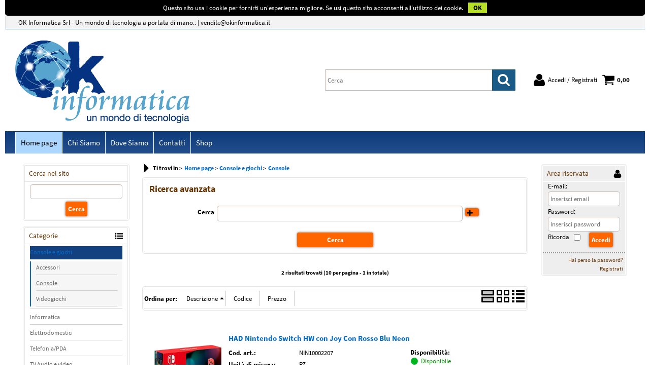

--- FILE ---
content_type: text/html; Charset=iso-8859-1
request_url: https://www.okinformatica.it/console.1.28.18.sp.uw
body_size: 49121
content:
<!DOCTYPE html>
<html lang="it">
<head>
<meta charset="iso-8859-1">
<title>Benvenuto in questa categoria</title>
<base href="https://www.okinformatica.it/" />
<meta charset="iso-8859-1" />
<meta http-equiv="content-type" content="text/html; charset=iso-8859-1">
<meta http-equiv="imagetoolbar" content="no" />
<meta name="generator" content="Ready Pro Ecommerce" />
<meta name="content-language" content="it" />
<meta content="categoria: Console (Home page / Console e giochi)" name="keywords" />
<meta content="Description: Console Console e giochi / Home page /" name="description" />
<meta content="width=device-width, minimum-scale=1.0, maximum-scale=1.0, initial-scale=1.0" name="viewport" />
<meta content="yes" name="apple-mobile-web-app-capable" />
<meta content="yes" name="mobile-web-app-capable" />
<link  href="https://www.okinformatica.it/console.1.28.18.sp.uw" rel="canonical" />
<meta property="og:title" content="Benvenuto in questa categoria" />
<meta property="og:type" content="website" />
<meta content="Description: Console Console e giochi / Home page /" property="og:description" />
<meta property="og:url" content="https://www.okinformatica.it/console.1.28.18.sp.uw" />
<meta property="og:image" content="https://www.okinformatica.it/ReadySkins/wonder/img/no_image_FB.png" />
<link  href="https://www.okinformatica.it/ReadySkins/wonder/img/no_image_FB.png" rel="image_src" />
<!-- file css -->
<!-- skin css e regole aggiuntive -->
<link  href="ReadySkins/wonder/profile_361_20210325124155.css" rel="stylesheet" type="text/css" />
<style type="text/css">
#header_responsive #logo {
margin: 10px 0 10px 0;
}
#header_responsive .top_buttons input.btn_search {
background-color: #195a86;}
.mainPrice {
color: #073580;}
#colSx, #colDx, #colMid {
PADDING-TOP: 20PX;}
#menu {
background-image: linear-gradient(to bottom, #0d3a79 0%, #224e8c 100%);}
#menu ul {
font-size: 110%;}
#top_buttons_wrapper
{  margin-top: 10px;
margin-bottom: 10px;}
#header_responsive .header_top_bar
{padding: 4px;}
#header_responsive #header_top_bar_wrapper
{border-bottom: 1px solid #6d9de0;}
@import url(https://fonts.googleapis.com/css?family=Archivo+narrow:400,300);html{height:100%}
body{
margin:0;
padding:0 10px 10px 10px;
font-family:Archivo+narrow,Helvetica,sans-serif;font-size:13px;background:#fff;}
#categories > ul > li > a.open {
background: #13407f;}
</style><style type="text/css">
#colSx,#colDx,#colMid{display:table-cell;vertical-align:top;}#mainTable{display:table;}
</style>
<!-- css pagine -->
<script src="scripts/jquery.js" type="text/javascript"></script>
<script src="scripts/readyprolibrary.min63.js?lang=it" type="text/javascript" defer="defer"></script>
<script src="scripts/select2/dist/js/i18n/it.js" type="text/javascript" defer="defer"></script>
</head>
<body id="body_searchProd" class="body_lang_it">
<div id="cookieAlert"><div><p>Questo sito usa i cookie per fornirti un'esperienza migliore. Se usi questo sito acconsenti all'utilizzo dei cookie.</p><a href="default.asp?cmd=cookieAlertOK" class="ok" onclick="return acceptCookie(this);">OK</a></div></div>
<div id="r_left_menu"><div class="r_left_menu_loader"></div><div class="r_left_menu_container"><div class="r_left_menu_container_scroll"><ul><li class="btn_left_close btn"><span>Chiudi</span></li></ul><div class="r_left_menu_areas"><ul>
<li id="r_webArea_28" class="current">
<a href="https://www.okinformatica.it/" title="Home page" class="selectedButt" target="_self">Home page</a>
<div class="r_left_menu_categories"><ul><li class="li-folder"><a href="console-e-giochi.1.28.17.sp.uw" id="r_folder_17" class="folder" data-id="17" data-params="cmd=searchProd&idA=28&idC=17" data-page="standard">Console e giochi</a></li><li class="li-folder"><a href="informatica.1.28.21.sp.uw" id="r_folder_21" class="folder" data-id="21" data-params="cmd=searchProd&idA=28&idC=21" data-page="standard">Informatica</a></li><li class="li-folder"><a href="elettrodomestici.1.28.6.sp.uw" id="r_folder_6" class="folder" data-id="6" data-params="cmd=searchProd&idA=28&idC=6" data-page="standard">Elettrodomestici</a></li><li class="li-folder"><a href="telefonia-pda.1.28.8.sp.uw" id="r_folder_8" class="folder" data-id="8" data-params="cmd=searchProd&idA=28&idC=8" data-page="standard">Telefonia/PDA</a></li><li class="li-folder"><a href="tv-audio-e-video.1.28.13.sp.uw" id="r_folder_13" class="folder" data-id="13" data-params="cmd=searchProd&idA=28&idC=13" data-page="standard">TV Audio e video</a></li><li class="li-item"><a href="bellezza-e-benessere.1.28.249.sp.uw" id="r_catnode_249" data-id="249" data-params="cmd=searchProd&idA=28&idC=249" data-page="standard">Bellezza e Benessere</a></li><li class="li-item"><a href="cura-della-persona.1.28.905.sp.uw" id="r_catnode_905" data-id="905" data-params="cmd=searchProd&idA=28&idC=905" data-page="standard">Cura della persona</a></li></ul></div>
</li><li id="r_webArea_40">
<a href="chi-siamo" title="Chi Siamo" target="_self">Chi Siamo</a>
<!-- INNERHTML_AREA_40 -->
</li><li id="r_webArea_41">
<a href="dove-siamo" title="Dove Siamo" target="_self">Dove Siamo</a>
<!-- INNERHTML_AREA_41 -->
</li><li id="r_webArea_44">
<a href="contatti" title="Contatti" target="_self">Contatti</a>
<!-- INNERHTML_AREA_44 -->
</li><li id="r_webArea_46">
<a href="shop" title="Shop" target="_self">Shop</a>
<!-- INNERHTML_AREA_46 -->
</li>
</ul>
</div></div></div></div>
<div id="header_responsive"><div id="head"><div id="header_top_bar_wrapper"><ul class="header_top_bar"><li id="top_text"><div><p>OK Informatica Srl - Un mondo di tecnologia a portata di mano..
| vendite@okinformatica.it</p>
</div></li></ul></div><div id="top_buttons_wrapper"><ul class="top_buttons"><li id="top_menu_button" class="btn_menu butt"><a href="#"><span>&nbsp;</span></a></li><li class="box_logo"><a href="https://www.okinformatica.it/"><img src="/readycontent/images/OK informatica logo-1.jpg" alt="Ok Informatica Srl" border="0" id="logo" /></a></li><li class="box_search"><form action="default.asp" id="top_search" class="headForm"><div class="box_text_search"><input type="text" placeholder="Cerca" class="txt_search" name="cmdString" autocomplete="off" /><input type="submit" value="ok" class="btn_search responsive_butt" /></div><input type="button" value="ok" name="main_butt" class="btn_search main_butt" /><input type="hidden" name="cmd" value="searchProd" /><input type="hidden" name="bFormSearch" value="1" /></form></li><li id="top_login_button" class="btn_login butt"><a href="default.asp?cmd=loginAndRegister" rel="nofollow"><span>Accedi / Registrati</span></a><div id="top_login" class="popup"><div class="loginAndRegister"><div id="existentUserBoxTop" class="existent_user_box"><div class="boxTitle"><span>Sono già registrato</span></div><p>Per completare l'ordine inserisci il nome utente e la password e poi clicca sul pulsante "Accedi"</p><form action="console.1.28.18.sp.uw" method="post"><fieldset><label>E-mail:</label><input type="text" name="uid" /><label>Password:</label><input type="password" name="pwd" /><input type="checkbox" class="remember_input" name="bSaveCookie" /><label class="remember_label">Ricorda</label></fieldset><input value="Accedi" type="submit" name="cmdOK" class="butt1" /><a href="#" title="Inserire l'indirizzo email con il quale e' stata effettuata la registrazione per reimpostare la password" onclick="return showMessageInLightBox('&lt;div id=&quot;resetPwdRequest&quot;&gt;&lt;div class=&quot;boxTitle&quot;&gt;Hai perso la password?&lt;/div&gt;Per avviare la procedura di reset della password inserisci l\'indirizzo email con il quale ti sei registrato.&lt;form id=&quot;resetPwdRequestForm&quot; action=&quot;default.asp?cmd=resetPwdRequest&quot; method=&quot;post&quot; onsubmit=&quot;return checkResetPwdForm(this);&quot;&gt;&lt;label for=&quot;email&quot;&gt;E-mail&lt;/label&gt;&amp;nbsp;&lt;input type=&quot;text&quot; name=&quot;email&quot; /&gt;&amp;nbsp;&lt;input type=&quot;submit&quot; name=&quot;cmd_OK&quot; value=&quot;Vai&quot; class=&quot;butt1&quot; id=&quot;resetPwdRequestButt&quot; /&gt;&lt;/form&gt;&lt;/div&gt;');">Hai perso la password?</a></form></div><div id="newUserBoxTop" class="new_user_box"><div class="boxTitle"><span>Sono un nuovo cliente</span></div><p>Se non sei ancora registrato sul nostro sito clicca sul pulsante "Registrati"</p><form action="default.asp?cmd=regForm" method="post"><input type="submit" name="cmdRegister" value="Registrati" class="butt1" /></form></div></div></div></li><li class="btn_cart butt" id="top_cart_button"><a href="default.asp?cmd=showCart" rel="nofollow"><span>0,00</span></a><div id="top_cart" class="popup"><div class="title"><strong>Carrello</strong></div><p>Il carrello è vuoto</p><form action="default.asp"><input type="submit" value="Vai al carrello" class="butt1 b_green" /><input type="hidden" name="cmd" value="showCart" /></form></div></li></ul></div></div></div></div><div id="menu"><ul>
<li id="webArea_28" class="current">
<a href="https://www.okinformatica.it/" title="Home page" class="selectedButt" target="_self">Home page</a>
</li><li id="webArea_40">
<a href="chi-siamo" title="Chi Siamo" target="_self">Chi Siamo</a>
</li><li id="webArea_41">
<a href="dove-siamo" title="Dove Siamo" target="_self">Dove Siamo</a>
</li><li id="webArea_44">
<a href="contatti" title="Contatti" target="_self">Contatti</a>
</li><li id="webArea_46">
<a href="shop" title="Shop" target="_self">Shop</a>
</li>
</ul>
</div>
<div id="mainTableContainer">
<div id="mainTable">
<div id="colSx"><div id="searchForm">
<div id="searchForm_Title" class="boxTitle bkg1"><span>Cerca nel sito</span></div>
<form action="default.asp" name="frmSearch" id="quickSearchBox">
<input type="text" name="cmdString" id="cmdString" value="" autocomplete="off" />
<input value="Cerca" type="submit" class="butt1" />
<input type="hidden" name="cmd" value="searchProd" />
<input type="hidden" name="bFormSearch" value="1" />
</form>
</div><div id="categories"><div id="categories_Title" class="boxTitle bkg2"><span>Categorie</span></div><ul><li class="li-folder"><a href="console-e-giochi.1.28.17.sp.uw" id="folder_17" class="open" data-id="17" data-params="cmd=searchProd&idA=28&idC=17" data-page="standard">Console e giochi</a><ul id="folder_childs_17" class="openblock"><li class="li-item"><a href="accessori.1.28.36.sp.uw" id="catnode_36" data-id="36" data-params="cmd=searchProd&idA=28&idC=36" data-page="standard">Accessori</a></li><li class="li-item"><a href="console.1.28.18.sp.uw" id="catnode_18" class="current" data-id="18" data-params="cmd=searchProd&idA=28&idC=18" data-page="standard">Console</a></li><li class="li-folder"><a href="videogiochi.1.28.19.sp.uw" id="folder_19" class="folder" data-id="19" data-params="cmd=searchProd&idA=28&idC=19" data-page="standard">Videogiochi</a><ul id="folder_childs_19" style="display:none;"><li class="li-item"><a href="ps4.1.28.264.sp.uw" id="catnode_264" data-id="264" data-params="cmd=searchProd&idA=28&idC=264" data-page="standard">Ps4</a></li><li class="li-item"><a href="switch.1.28.266.sp.uw" id="catnode_266" data-id="266" data-params="cmd=searchProd&idA=28&idC=266" data-page="standard">Switch</a></li></ul></li></ul></li><li class="li-folder"><a href="informatica.1.28.21.sp.uw" id="folder_21" class="folder" data-id="21" data-params="cmd=searchProd&idA=28&idC=21" data-page="standard">Informatica</a><ul id="folder_childs_21" style="display:none;"><li class="li-item"><a href="casse-cuffie-microfoni.1.28.136.sp.uw" id="catnode_136" data-id="136" data-params="cmd=searchProd&idA=28&idC=136" data-page="standard">Casse/Cuffie/Microfoni</a></li><li class="li-folder"><a href="mouse-e-tastiere.1.28.93.sp.uw" id="folder_93" class="folder" data-id="93" data-params="cmd=searchProd&idA=28&idC=93" data-page="standard">Mouse e Tastiere</a><ul id="folder_childs_93" style="display:none;"><li class="li-item"><a href="tastiere-tavolette.1.28.96.sp.uw" id="catnode_96" data-id="96" data-params="cmd=searchProd&idA=28&idC=96" data-page="standard">Tastiere/Tavolette</a></li></ul></li><li class="li-item"><a href="vari-accessori.1.28.37.sp.uw" id="catnode_37" data-id="37" data-params="cmd=searchProd&idA=28&idC=37" data-page="standard">Vari/Accessori</a></li></ul></li><li class="li-folder"><a href="elettrodomestici.1.28.6.sp.uw" id="folder_6" class="folder" data-id="6" data-params="cmd=searchProd&idA=28&idC=6" data-page="standard">Elettrodomestici</a><ul id="folder_childs_6" style="display:none;"><li class="li-item"><a href="elettrodomestici-piccoli.1.28.57.sp.uw" id="catnode_57" data-id="57" data-params="cmd=searchProd&idA=28&idC=57" data-page="standard">Elettrodomestici Piccoli</a></li></ul></li><li class="li-folder"><a href="telefonia-pda.1.28.8.sp.uw" id="folder_8" class="folder" data-id="8" data-params="cmd=searchProd&idA=28&idC=8" data-page="standard">Telefonia/PDA</a><ul id="folder_childs_8" style="display:none;"><li class="li-item"><a href="cellulari.1.28.48.sp.uw" id="catnode_48" data-id="48" data-params="cmd=searchProd&idA=28&idC=48" data-page="standard">Cellulari</a></li><li class="li-item"><a href="smartphone.1.28.5.sp.uw" id="catnode_5" data-id="5" data-params="cmd=searchProd&idA=28&idC=5" data-page="standard">Smartphone</a></li><li class="li-item"><a href="tablet.1.28.33.sp.uw" id="catnode_33" data-id="33" data-params="cmd=searchProd&idA=28&idC=33" data-page="standard">Tablet</a></li></ul></li><li class="li-folder"><a href="tv-audio-e-video.1.28.13.sp.uw" id="folder_13" class="folder" data-id="13" data-params="cmd=searchProd&idA=28&idC=13" data-page="standard">TV Audio e video</a><ul id="folder_childs_13" style="display:none;"><li class="li-item"><a href="sistemi-audio.1.28.15.sp.uw" id="catnode_15" data-id="15" data-params="cmd=searchProd&idA=28&idC=15" data-page="standard">Sistemi audio</a></li></ul></li><li class="li-item"><a href="bellezza-e-benessere.1.28.249.sp.uw" id="catnode_249" data-id="249" data-params="cmd=searchProd&idA=28&idC=249" data-page="standard">Bellezza e Benessere</a></li><li class="li-item"><a href="cura-della-persona.1.28.905.sp.uw" id="catnode_905" data-id="905" data-params="cmd=searchProd&idA=28&idC=905" data-page="standard">Cura della persona</a></li></ul></div><div id="searchBrandForm">
<div id="searchBrandForm_Title" class="boxTitle bkg1"><span>Cerca per marca</span></div>
<form action="default.asp" name="frmSearchBrand" id="frmSearchBrand">
<fieldset class="filters"><label class="lbl_t9"></label><select name="t9" class="mainSearchFormFilter sel_t9"><option value="">Tutti/e</option><option value="366">ALTRE MARCHE (2)</option><option value="589">AMUCHINA (2)</option><option value="580">AMUKLIN (3)</option><option value="4">APPLE (5)</option><option value="603">CHERISH (1)</option><option value="130">COOLERMASTER (8)</option><option value="283">DE LONGHI (1)</option><option value="460">HEWLETT PACKARD (1)</option><option value="13">LG (1)</option><option value="162">LOGITECH (2)</option><option value="45">MACH POWER (1)</option><option value="18">MEDIACOM (22)</option><option value="15">MICROSOFT (3)</option><option value="27">NINTENDO (3)</option><option value="98">PHILIPS (2)</option><option value="215">RAZER (3)</option><option value="278">REMINGTON (1)</option><option value="216">SAMSUNG (6)</option><option value="12">SONY (1)</option><option value="186">TELECOM (2)</option></select></fieldset>
<input type="hidden" name="cmd" value="searchProd" />
<input type="hidden" name="bFormSearch" value="1" />
</form>
</div><div class="personalElement"><img src="ReadySkins/wonder/img/transparentPoint.png" data-lazySrc="files/ok_informatica_Files/Foto/122103.JPG" alt="" border="0" class="lazySrc" /></div></div>
<div id="colMid">
<noscript><div id="jsNotEnabledMessage"><img src="ReadySkins/wonder/img/alert_javascriptIsNotEnable.gif" border="0" alt="" /></div></noscript>
<div id="navBar"><div id="breadcrumbs"><strong>Ti trovi in</strong> <ul><li><a href="https://www.okinformatica.it/" title="Home page"><span>Home page</span></a></li> <li><a href="console-e-giochi.1.28.17.sp.uw" title="Console e giochi"><span>Console e giochi</span></a></li> <li><a href="console.1.28.18.sp.uw" title="Console"><span>Console</span></a></li></ul></div></div><script type="application/ld+json">{"itemListElement":[{"@type":"ListItem","position":1,"item":{"@id":"https://www.okinformatica.it/","name":"Home page"}},{"@type":"ListItem","position":2,"item":{"@id":"console-e-giochi.1.28.17.sp.uw","name":"Console e giochi"}},{"@type":"ListItem","position":3,"item":{"@id":"console.1.28.18.sp.uw","name":"Console"}}],"@type":"BreadcrumbList","@context":"http://schema.org"}</script>
<div id="mainSearchFormBox" class="mainSearchForm"><div id="mainSearchFormBox_Title" class="boxTitle bkg2"><span>Ricerca avanzata</span></div><form action="default.asp" id="mainSearchForm_frm"><label>Cerca</label><input type="text" name="cmdString" autocomplete="off" value="" /><a href="#" onclick="return showAdvancedFields('mainSearchForm_frm');" id="mainSearchFormButton">&nbsp;</a><div id="paramsFormblock" style="clear:both;"><div class="wrap_dl"><dl class="filterBoxes"><dt><a href="#" onclick="return advancedFormSetFilter(document.getElementById('mainSearchForm_frm').idC,'');" class="delFilter">x</a><input type="hidden" name="idC" value="18" /> Categoria: <a href="https://www.okinformatica.it/" title="Home page">Home page</a> &gt; <a href="console-e-giochi.1.28.17.sp.uw" title="Console e giochi">Console e giochi</a> &gt; <a href="console.1.28.18.sp.uw" title="Console">Console</a></dt></dl></div><fieldset class="filters"><label class="lbl_t9">Marca</label><select name="t9" class="mainSearchFormFilter sel_t9"><option value="">Tutti/e</option><option value="27">NINTENDO (2)</option></select></fieldset><span style="clear:both;line-height:0;font-size:1px;">&nbsp;</span></div><input type="hidden" name="cmd" value="searchProd" /><input type="hidden" name="bFormSearch" value="1" /><input type="submit" name="cmdSearchOK" value="Cerca" class="butt1" style="margin-left:0;" /></form></div><div id="mainResultBox"><div class="pages"><p>2 risultati trovati (10 per pagina - 1 in totale)</p></div><ul class="results-view"><li class="view-horizontal"><a href="default.asp?l=1&idA=28&idC=18&cmd=searchProd&cView=horizontal" onclick="return sendGetData(this.href);" class="selected" rel="nofollow"><div></div><div></div></a></li><li class="view-cubes"><a href="default.asp?l=1&idA=28&idC=18&cmd=searchProd&cView=cubes" onclick="return sendGetData(this.href);" rel="nofollow"><div class="topleft"></div><div class="topright"></div><div class="bottomleft"></div><div class="bottomright"></div></a></li><li class="view-grid"><a href="default.asp?l=1&idA=28&idC=18&cmd=searchProd&cView=grid" onclick="return sendGetData(this.href);" rel="nofollow"><div></div><div></div><div></div><div></div></a></li></ul><div id="orderByForm">
<p>Ordina per:</p>
<form action="default.asp?l=1&idA=28&idC=18&cmd=searchProd&pg=1&orderBy=descD" class="orderByButton orderBydesc" method="post" onsubmit="return sendData(this);"><input type="submit" value="Descrizione" style="background:url(ReadySkins/wonder/img/ico_orderByA.gif) no-repeat 96% 4px;" /></form><form action="default.asp?l=1&idA=28&idC=18&cmd=searchProd&pg=1&orderBy=codeA" class="orderByButton orderBycode" method="post" onsubmit="return sendData(this);"><input type="submit" value="Codice" /></form><form action="default.asp?l=1&idA=28&idC=18&cmd=searchProd&pg=1&orderBy=priceD" class="orderByButton orderByprice" method="post" onsubmit="return sendData(this);"><input type="submit" value="Prezzo" /></form>
</div><div class="productsWrapper listProduct horizontal view box"><div class="resultBox prod" id="r_40114"><div class="content"><a href="console-had-nintendo-switch-hw-con-joy-con-rosso-blu-neon.1.28.18.gp.40114.uw" class="imageLink"><img src="files/ok_informatica_Files/Foto/122944.PNG" alt="HAD Nintendo Switch HW con Joy Con Rosso Blu Neon" border="0" /></a><h2 class="title"><a href="console-had-nintendo-switch-hw-con-joy-con-rosso-blu-neon.1.28.18.gp.40114.uw" title="HAD Nintendo Switch HW con Joy Con Rosso Blu Neon">HAD Nintendo Switch HW con Joy Con Rosso Blu Neon</a></h2><dl><dt class="code">Cod. art.:</dt>
<dd class="code">NIN10002207</dd>
<dt class="unitM">Unità di misura:</dt>
<dd class="unitM">PZ</dd>
</dl><p class="description">Nintendo Switch V2 2019. Piattaforma: Nintendo Switch. Colore del prodotto: Nero, Blu, Rosso, Tecnologia di controllo del gioco: Analogico/Digitale, [...]</p><ul><li style="width:250px;float:left;" class="availab"><strong>Disponibilità:&#160;</strong><span class="fullAV ico" style="background:url(ReadySkins/wonder/img/ico_availability_fullAV.gif) no-repeat;padding:1px 0 2px 20px;">Disponibile</span>
</li><li style="width:220px;float:right;" class="price"><strong>Prezzo:&nbsp;</strong><h3 class="mainPrice"><span class="mainPriceCurrency">&#8364;</span><span class="mainPriceAmount">401,36</span> <span class="sIva">Iva inclusa (22%)</span></h3></li><li class="cart" style="float:right;"><form class="cart_form" action="console.1.28.18.sp.uw" method="post" name="cart_form_40114" id="cart_form_40114" onsubmit="return addToCartProduct(this);"><label><select name="addToCart" class="cart_form_quantity" onchange="return cartQtaSubmit(this);"><option value="1">1</option><option value="2">2</option><option value="3">3</option><option value="4">4</option><option value="5">5</option><option value="6">6</option><option value="7">7</option><option value="8">8</option><option value="9">9</option><optgroup label="-----"><option value="customQuantityForm_ins_40114">10+</option></optgroup></select></label><input value="Aggiungi" type="submit" name="cmdAdd" class="butt1" /><input value="40114" type="hidden" name="productID" /><input type="hidden" value="undefined" name="filterID" /></form><div style="display:none;" id="customQuantityForm_ins_40114"><div class="ajax_message"><strong>HAD Nintendo Switch HW con Joy Con Rosso Blu Neon</strong> <p>Quanti PZ vuoi aggiungere?</p><form class="cart_form" action="console.1.28.18.sp.uw" method="post" name="custom_cart_form_40114" id="custom_cart_form_40114" onsubmit="return addToCartProduct(this);"><input type="text" name="addToCart" value="10" size="3" maxlength="6" class="cart_form_quantity" /><input value="Aggiungi" type="submit" name="cmdAdd" class="butt1" /><input value="40114" type="hidden" name="productID" /><input type="hidden" value="undefined" name="filterID" /></form></div></div></li></ul></div></div><div class="resultBox prod" id="r_40098"><div class="content"><a href="console-nintendo-hdh-hw-switch-lite-grigio-eur.1.28.18.gp.40098.uw" class="imageLink"><img src="files/ok_informatica_Files/Foto/121699.PNG" alt="NINTENDO HDH HW SWITCH LITE GRIGIO EUR" border="0" /></a><h2 class="title"><a href="console-nintendo-hdh-hw-switch-lite-grigio-eur.1.28.18.gp.40098.uw" title="NINTENDO HDH HW SWITCH LITE GRIGIO EUR">NINTENDO HDH HW SWITCH LITE GRIGIO EUR</a></h2><dl><dt class="code">Cod. art.:</dt>
<dd class="code">NIN10002290</dd>
<dt class="unitM">Unità di misura:</dt>
<dd class="unitM">PZ</dd>
</dl><p class="description">Descrizione La console per i giocatori sempre in movimento. Nintendo Switch Lite è una console compatta, leggera e con comandi integrati che espande [...]</p><ul><li style="width:250px;float:left;" class="availab"><strong>Disponibilità:&#160;</strong><span class="fullAV ico" style="background:url(ReadySkins/wonder/img/ico_availability_fullAV.gif) no-repeat;padding:1px 0 2px 20px;">Disponibile</span>
</li><li style="width:220px;float:right;" class="price"><strong>Prezzo:&nbsp;</strong><h3 class="mainPrice"><span class="mainPriceCurrency">&#8364;</span><span class="mainPriceAmount">256,10</span> <span class="sIva">Iva inclusa (22%)</span></h3></li><li class="cart" style="float:right;"><form class="cart_form" action="console.1.28.18.sp.uw" method="post" name="cart_form_40098" id="cart_form_40098" onsubmit="return addToCartProduct(this);"><label><select name="addToCart" class="cart_form_quantity" onchange="return cartQtaSubmit(this);"><option value="1">1</option><option value="2">2</option><option value="3">3</option><option value="4">4</option><option value="5">5</option><option value="6">6</option><option value="7">7</option><option value="8">8</option><option value="9">9</option><optgroup label="-----"><option value="customQuantityForm_ins_40098">10+</option></optgroup></select></label><input value="Aggiungi" type="submit" name="cmdAdd" class="butt1" /><input value="40098" type="hidden" name="productID" /><input type="hidden" value="undefined" name="filterID" /></form><div style="display:none;" id="customQuantityForm_ins_40098"><div class="ajax_message"><strong>NINTENDO HDH HW SWITCH LITE GRIGIO EUR</strong> <p>Quanti PZ vuoi aggiungere?</p><form class="cart_form" action="console.1.28.18.sp.uw" method="post" name="custom_cart_form_40098" id="custom_cart_form_40098" onsubmit="return addToCartProduct(this);"><input type="text" name="addToCart" value="10" size="3" maxlength="6" class="cart_form_quantity" /><input value="Aggiungi" type="submit" name="cmdAdd" class="butt1" /><input value="40098" type="hidden" name="productID" /><input type="hidden" value="undefined" name="filterID" /></form></div></div></li></ul></div></div></div><div class="pages"><p>2 risultati trovati (10 per pagina - 1 in totale)</p></div></div>
</div>
<div id="colDx"><div id="loginBox">
<div id="loginBox_Title" class="boxTitle bkg2"><span>Area riservata</span></div>
<form action="console.1.28.18.sp.uw" method="post">
<label for="uid">E-mail:</label>
<input type="text" id="uid" name="uid" placeholder="Inserisci email" />
<label for="pwd">Password:</label>
<input type="password" id="pwd" name="pwd" placeholder="Inserisci password" />
<label for="remember" class="remember_label">Ricorda</label>
<input type="checkbox" class="remember_input" id="remember" name="bSaveCookie" />
<input type="submit" value="Accedi" class="butt1 b_green" />
</form>
<ul>
<li><a href="#" title="Inserire l'indirizzo email con il quale e' stata effettuata la registrazione per reimpostare la password" onclick="return showMessageInLightBox('&lt;div id=&quot;resetPwdRequest&quot;&gt;&lt;div class=&quot;boxTitle&quot;&gt;Hai perso la password?&lt;/div&gt;Per avviare la procedura di reset della password inserisci l\'indirizzo email con il quale ti sei registrato.&lt;form id=&quot;resetPwdRequestForm&quot; action=&quot;default.asp?cmd=resetPwdRequest&quot; method=&quot;post&quot; onsubmit=&quot;return checkResetPwdForm(this);&quot;&gt;&lt;label for=&quot;email&quot;&gt;E-mail&lt;/label&gt;&amp;nbsp;&lt;input type=&quot;text&quot; name=&quot;email&quot; /&gt;&amp;nbsp;&lt;input type=&quot;submit&quot; name=&quot;cmd_OK&quot; value=&quot;Vai&quot; class=&quot;butt1&quot; id=&quot;resetPwdRequestButt&quot; /&gt;&lt;/form&gt;&lt;/div&gt;');" rel="nofollow">Hai perso la password?</a></li>
<li><a href="default.asp?cmd=regForm">Registrati</a></li>
</ul>
</div><div id="cartBoxContainer"><div id="cartBoxRight" style="display:none;"></div></div></div>
</div>
</div>
<!-- Megamenu start -->
<div id="mmLayer_webArea_28" class="megamenuLayer"><div class="megamenuLayerWrapper"><div class="megamenuLayerContent"><div class="categoriesLinks columnizeContainer"><dl class="dontsplit">
<dt class="li-folder"><a href="console-e-giochi.1.28.17.sp.uw" title="Console e giochi" data-id="17" class="folder" data-params="cmd=searchProd&idA=28&idC=17" data-page="standard">Console e giochi</a></dt>
<dd class="li-item"><a href="accessori.1.28.36.sp.uw" title="Accessori" data-id="36" data-params="cmd=searchProd&idA=28&idC=36" data-page="standard">Accessori</a></dd>
<dd class="li-item"><a href="console.1.28.18.sp.uw" title="Console" data-id="18" data-params="cmd=searchProd&idA=28&idC=18" data-page="standard">Console</a></dd>
<dd class="li-folder"><a href="videogiochi.1.28.19.sp.uw" title="Videogiochi" data-id="19" class="folder" data-params="cmd=searchProd&idA=28&idC=19" data-page="standard">Videogiochi</a></dd>
</dl>
<dl class="dontsplit">
<dt class="li-folder"><a href="informatica.1.28.21.sp.uw" title="Informatica" data-id="21" class="folder" data-params="cmd=searchProd&idA=28&idC=21" data-page="standard">Informatica</a></dt>
<dd class="li-item"><a href="casse-cuffie-microfoni.1.28.136.sp.uw" title="Casse/Cuffie/Microfoni" data-id="136" data-params="cmd=searchProd&idA=28&idC=136" data-page="standard">Casse/Cuffie/Microfoni</a></dd>
<dd class="li-folder"><a href="mouse-e-tastiere.1.28.93.sp.uw" title="Mouse e Tastiere" data-id="93" class="folder" data-params="cmd=searchProd&idA=28&idC=93" data-page="standard">Mouse e Tastiere</a></dd>
<dd class="li-item"><a href="vari-accessori.1.28.37.sp.uw" title="Vari/Accessori" data-id="37" data-params="cmd=searchProd&idA=28&idC=37" data-page="standard">Vari/Accessori</a></dd>
</dl>
<dl class="dontsplit">
<dt class="li-folder"><a href="elettrodomestici.1.28.6.sp.uw" title="Elettrodomestici" data-id="6" class="folder" data-params="cmd=searchProd&idA=28&idC=6" data-page="standard">Elettrodomestici</a></dt>
<dd class="li-item"><a href="elettrodomestici-piccoli.1.28.57.sp.uw" title="Elettrodomestici Piccoli" data-id="57" data-params="cmd=searchProd&idA=28&idC=57" data-page="standard">Elettrodomestici Piccoli</a></dd>
</dl>
<dl class="dontsplit">
<dt class="li-folder"><a href="telefonia-pda.1.28.8.sp.uw" title="Telefonia/PDA" data-id="8" class="folder" data-params="cmd=searchProd&idA=28&idC=8" data-page="standard">Telefonia/PDA</a></dt>
<dd class="li-item"><a href="cellulari.1.28.48.sp.uw" title="Cellulari" data-id="48" data-params="cmd=searchProd&idA=28&idC=48" data-page="standard">Cellulari</a></dd>
<dd class="li-item"><a href="smartphone.1.28.5.sp.uw" title="Smartphone" data-id="5" data-params="cmd=searchProd&idA=28&idC=5" data-page="standard">Smartphone</a></dd>
<dd class="li-item"><a href="tablet.1.28.33.sp.uw" title="Tablet" data-id="33" data-params="cmd=searchProd&idA=28&idC=33" data-page="standard">Tablet</a></dd>
</dl>
<dl class="dontsplit">
<dt class="li-folder"><a href="tv-audio-e-video.1.28.13.sp.uw" title="TV Audio e video" data-id="13" class="folder" data-params="cmd=searchProd&idA=28&idC=13" data-page="standard">TV Audio e video</a></dt>
<dd class="li-item"><a href="sistemi-audio.1.28.15.sp.uw" title="Sistemi audio" data-id="15" data-params="cmd=searchProd&idA=28&idC=15" data-page="standard">Sistemi audio</a></dd>
</dl>
<dl>
<dt class="li-item"><a href="bellezza-e-benessere.1.28.249.sp.uw" title="Bellezza e Benessere" data-id="249" data-params="cmd=searchProd&idA=28&idC=249" data-page="standard">Bellezza e Benessere</a></dt>
</dl>
<dl>
<dt class="li-item"><a href="cura-della-persona.1.28.905.sp.uw" title="Cura della persona" data-id="905" data-params="cmd=searchProd&idA=28&idC=905" data-page="standard">Cura della persona</a></dt>
</dl>
</div></div></div></div><div id="mmLayer_webArea_46" class="megamenuLayer"><div class="megamenuLayerWrapper"><div class="megamenuLayerContent"><div class="categoriesLinks columnizeContainer"><dl class="dontsplit">
<dt class="li-folder"><a href="console-e-giochi.1.46.17.sp.uw" title="Console e giochi" data-id="17" class="folder" data-params="cmd=searchProd&idA=46&idC=17" data-page="standard">Console e giochi</a></dt>
<dd class="li-item"><a href="accessori.1.46.36.sp.uw" title="Accessori" data-id="36" data-params="cmd=searchProd&idA=46&idC=36" data-page="standard">Accessori</a></dd>
<dd class="li-item"><a href="console.1.46.18.sp.uw" title="Console" data-id="18" data-params="cmd=searchProd&idA=46&idC=18" data-page="standard">Console</a></dd>
<dd class="li-folder"><a href="videogiochi.1.46.19.sp.uw" title="Videogiochi" data-id="19" class="folder" data-params="cmd=searchProd&idA=46&idC=19" data-page="standard">Videogiochi</a></dd>
</dl>
<dl class="dontsplit">
<dt class="li-folder"><a href="informatica.1.46.21.sp.uw" title="Informatica" data-id="21" class="folder" data-params="cmd=searchProd&idA=46&idC=21" data-page="standard">Informatica</a></dt>
<dd class="li-item"><a href="casse-cuffie-microfoni.1.46.136.sp.uw" title="Casse/Cuffie/Microfoni" data-id="136" data-params="cmd=searchProd&idA=46&idC=136" data-page="standard">Casse/Cuffie/Microfoni</a></dd>
<dd class="li-folder"><a href="mouse-e-tastiere.1.46.93.sp.uw" title="Mouse e Tastiere" data-id="93" class="folder" data-params="cmd=searchProd&idA=46&idC=93" data-page="standard">Mouse e Tastiere</a></dd>
<dd class="li-item"><a href="vari-accessori.1.46.37.sp.uw" title="Vari/Accessori" data-id="37" data-params="cmd=searchProd&idA=46&idC=37" data-page="standard">Vari/Accessori</a></dd>
</dl>
<dl class="dontsplit">
<dt class="li-folder"><a href="elettrodomestici.1.46.6.sp.uw" title="Elettrodomestici" data-id="6" class="folder" data-params="cmd=searchProd&idA=46&idC=6" data-page="standard">Elettrodomestici</a></dt>
<dd class="li-item"><a href="elettrodomestici-piccoli.1.46.57.sp.uw" title="Elettrodomestici Piccoli" data-id="57" data-params="cmd=searchProd&idA=46&idC=57" data-page="standard">Elettrodomestici Piccoli</a></dd>
</dl>
<dl class="dontsplit">
<dt class="li-folder"><a href="telefonia-pda.1.46.8.sp.uw" title="Telefonia/PDA" data-id="8" class="folder" data-params="cmd=searchProd&idA=46&idC=8" data-page="standard">Telefonia/PDA</a></dt>
<dd class="li-item"><a href="cellulari.1.46.48.sp.uw" title="Cellulari" data-id="48" data-params="cmd=searchProd&idA=46&idC=48" data-page="standard">Cellulari</a></dd>
<dd class="li-item"><a href="smartphone.1.46.5.sp.uw" title="Smartphone" data-id="5" data-params="cmd=searchProd&idA=46&idC=5" data-page="standard">Smartphone</a></dd>
<dd class="li-item"><a href="tablet.1.46.33.sp.uw" title="Tablet" data-id="33" data-params="cmd=searchProd&idA=46&idC=33" data-page="standard">Tablet</a></dd>
</dl>
<dl class="dontsplit">
<dt class="li-folder"><a href="tv-audio-e-video.1.46.13.sp.uw" title="TV Audio e video" data-id="13" class="folder" data-params="cmd=searchProd&idA=46&idC=13" data-page="standard">TV Audio e video</a></dt>
<dd class="li-item"><a href="sistemi-audio.1.46.15.sp.uw" title="Sistemi audio" data-id="15" data-params="cmd=searchProd&idA=46&idC=15" data-page="standard">Sistemi audio</a></dd>
</dl>
<dl>
<dt class="li-item"><a href="bellezza-e-benessere.1.46.249.sp.uw" title="Bellezza e Benessere" data-id="249" data-params="cmd=searchProd&idA=46&idC=249" data-page="standard">Bellezza e Benessere</a></dt>
</dl>
<dl>
<dt class="li-item"><a href="cura-della-persona.1.46.905.sp.uw" title="Cura della persona" data-id="905" data-params="cmd=searchProd&idA=46&idC=905" data-page="standard">Cura della persona</a></dt>
</dl>
</div></div></div></div>
<!-- GetTopFooterHTML -->
<!-- GetFooterElements -->
<!-- Foot -->
<div id="foot"><div class="content">OK Informatica Srl - 2021 - Tutti i diritti riservati</div></div><div id="bottomElements"><img src="files/ok_informatica_Files/Foto/122103.JPG" alt="Pagamenti rapidi e sicuri" border="0" /><br /><div></div></div><img src="ReadySkins/wonder/img/transparentPoint.png" name="renewSession" width="1" height="1" alt="Point" border="0" /><div id="ricercheRisultati" style="display:none;"><div id="ricercheRisultatiContent"></div></div><!--COOKIEPOLICYPAGELINK--><div id="wng06947875593579629" style="box-sizing: border-box !important;position:relative !important;left:0 !important;rigth: 0!important;width:100% !important;padding:10px 0 10px 0 !important;height:40px !important;display:block !important; visibility: visible !important;"><div style="text-indent:0 !important;padding:2px !important; margin:0 auto 0 auto !important;box-sizing: border-box !important;height:20px !important; width:64px !important; background:#fff !important; border:1px solid #ccc;position:relative !important; right:0 !important;top:0 !important;bottom:0 !important; left:0 !important;display:block !important; visibility: visible !important;"><a href="https://www.readypro.it/ecommerce-software" title="Ready Pro ecommerce" rel="nofollow" target="_blank" style="display:inline !important; visibility: visible !important;"><img src="[data-uri]" alt="Ready Pro ecommerce" border="0" style="display:inline !important; visibility: visible !important;" /></a></div></div>
<!-- Chat -->
<!-- Arrow -->
<!-- Scripts Not Above -->
<script type="text/javascript">
//<![CDATA[
$(document).ready(function(){onLoadMainFunctions();});var template_var_skinFolder='ReadySkins/wonder/img/';
var template_var_ajaxCall_page='ajaxRequests.asp';
var template_var_upload_files_page='uploadFiles.asp';
var template_var_renew_session_page='renewSession.asp';
var template_var_send_order_page='default.asp?cmd=sendOrder';
var template_var_order_incomplete_btn_ko='Annulla';
var template_var_order_incomplete_btn_ok='Procedi con l\'acquisto';
var template_var_order_incomplete_message='<strong>ATTENZIONE!!</strong><br /><p>Siamo spiacenti ma attualmente non esiste alcun vettore disponibile per la tua zona di consegna.</p><ul><li>Potresti decidere di inviare comunque l\'ordine. Ti chiamera\' un nostro tecnico per aiutarti</li><li>Oppure potresti annullare l\'operazione e riprovare tra qualche giorno lasciando i tuoi articoli nel carrello.</li><li>Oppure potresti annullare l\'operazione ma solo per provare un\'altra destinazione</li></ul><br /><br /><strong>Come vuoi procedere?</strong>';
$(document).ready(function(){initResponsiveElements();});
//]]>
</script>
<script type="text/javascript">
//<![CDATA[
$(document).ready(function(){setTimeout(loadLazyImg,100);$(window).scroll(loadLazyImg);});
//]]>
</script>
<script type="text/javascript">
//<![CDATA[
$(document).ready(function(){$.validator.addMethod("checkProductCode", checkProductCode , "Articolo non trovato");$.validator.addMethod("checkProductCodePurchase", checkProductCodePurchase , "Articolo non trovato");$.validator.addMethod("validDate",function(value, element) {return isDate(value);},"Attenzione! Inserire una data in questo formato gg/mm/aaaa");$.validator.addMethod("checkCustomDiscount", checkCustomDiscount , "");jQuery.extend(jQuery.validator.messages, {required:"Attenzione! Compilare il campo",equalTo:"Attenzione! Inserire lo stesso valore"});});
//]]>
</script>
<script type="text/javascript">
//<![CDATA[
$(document).ready( function(){refreshColumnBoxFilters('<div id="paramsFormblockSX" style="clear:both;"><div class="wrap_dl"><dl class="filterBoxes"><dt><a href="#" onclick="return advancedFormSetFilter(document.getElementById(\'mainSearchFormSX_frm\').idC,\'\');" class="delFilter">x</a><input type="hidden" name="idC" value="18" /> Categoria: <a href="https://www.okinformatica.it/" title="Home page">Home page</a> &gt; <a href="console-e-giochi.1.28.17.sp.uw" title="Console e giochi">Console e giochi</a> &gt; <a href="console.1.28.18.sp.uw" title="Console">Console</a></dt></dl></div><fieldset class="filters"><label class="lbl_t9">Marca</label><select name="t9" class="mainSearchFormFilter sel_t9"><option value="">Tutti/e</option><option value="27">NINTENDO (2)</option></select></fieldset><span style="clear:both;line-height:0;font-size:1px;">&nbsp;</span></div>','<div id="paramsFormblockDX" style="clear:both;"><div class="wrap_dl"><dl class="filterBoxes"><dt><a href="#" onclick="return advancedFormSetFilter(document.getElementById(\'mainSearchFormDX_frm\').idC,\'\');" class="delFilter">x</a><input type="hidden" name="idC" value="18" /> Categoria: <a href="https://www.okinformatica.it/" title="Home page">Home page</a> &gt; <a href="console-e-giochi.1.28.17.sp.uw" title="Console e giochi">Console e giochi</a> &gt; <a href="console.1.28.18.sp.uw" title="Console">Console</a></dt></dl></div><fieldset class="filters"><label class="lbl_t9">Marca</label><select name="t9" class="mainSearchFormFilter sel_t9"><option value="">Tutti/e</option><option value="27">NINTENDO (2)</option></select></fieldset><span style="clear:both;line-height:0;font-size:1px;">&nbsp;</span></div>');} )
//]]>
</script>
<script type="text/javascript">
//<![CDATA[
$(document).ready( function(){advancedFormInit('mainSearchForm_frm',true);showAdvancedFields('mainSearchForm_frm',1);} );
//]]>
</script>
<script type="text/javascript">
//<![CDATA[
$(document).ready(function(){quickSearchFormEnableResults();});
//]]>
</script>
<script type="text/javascript">
//<![CDATA[
$(document).ready(function(){ initCategoryClick() });
//]]>
</script>
<script type="text/javascript">
//<![CDATA[
$(document).ready(function(){brandFormInit();});
//]]>
</script>
<script type="text/javascript">
//<![CDATA[
$(document).ready(function(){
oMegamenuParams = {nColumns:5,css:{maxWidth:"1220px",width:"1220px",margin:"0 auto 0 auto",left:0,right:0}};
megaMenuLayerInit('|28|40|41|44|46|',false);
});
//]]>
</script>
<script type="text/javascript">
//<![CDATA[
$(document).ready(function(){headerSearchFormEnableResults();});
//]]>
</script>
<!-- FootPageScript -->
<!-- FootScript -->
<!-- BestShoppingScript -->
<!-- NextperformanceScript -->
<!-- GhostRecScript -->
<!-- GoogleRemarketingScript -->
<script type="text/javascript">
	//<![CDATA[
	$(document).ready(function(){SetReadyProCookie("!woJQlmp9lLNYp2qOponOJkbL0kEcp2r3GONcdfJQlmp9A3ZNl8ZMp2qOpv3-",false);cookieDisabledAlert();});
	//]]>
</script>


<script type="text/javascript">
//<![CDATA[
var _0xde03=["body","#","length","append","z-index","css","show"];function setReadyProLogosOnTop(_0xe118x2,_0xe118x3){var _0xe118x4=getMaxZIndexInContainer($(_0xde03[0]));var _0xe118x5=$(_0xde03[1]+ _0xe118x2);if(!_0xe118x5[_0xde03[2]]){_0xe118x5= $(_0xe118x3);$(_0xde03[0])[_0xde03[3]](_0xe118x5)};_0xe118x5[_0xde03[5]](_0xde03[4],(_0xe118x4+ 100));_0xe118x5[_0xde03[6]]()}$(function(){setReadyProLogosOnTop('wng06947875593579629','<div id="wng06947875593579629" style="box-sizing: border-box !important;position:relative !important;left:0 !important;rigth: 0!important;width:100% !important;padding:10px 0 10px 0 !important;height:40px !important;display:block !important; visibility: visible !important;"><div style="text-indent:0 !important;padding:2px !important; margin:0 auto 0 auto !important;box-sizing: border-box !important;height:20px !important; width:64px !important; background:#fff !important; border:1px solid #ccc;position:relative !important; right:0 !important;top:0 !important;bottom:0 !important; left:0 !important;display:block !important; visibility: visible !important;"><a href="https://www.readypro.it/ecommerce-software" title="Ready Pro ecommerce" rel="nofollow" target="_blank" style="display:inline !important; visibility: visible !important;"><img src="[data-uri]" alt="Ready Pro ecommerce" border="0" style="display:inline !important; visibility: visible !important;" /></a></div></div>');});
//]]>
</script>
</body>
</html>

--- FILE ---
content_type: text/css
request_url: https://www.okinformatica.it/ReadySkins/wonder/profile_361_20210325124155.css
body_size: 355324
content:
/*--STATIC-CSS--*/
/*!!--CSS-START--*/.fancybox-opened .fancybox-skin,.magnifyarea{-webkit-box-shadow:0 10px 25px rgba(0,0,0,.5)}.ajax_message a,.ajax_warning a,.fancybox-nav{text-decoration:none}#categorieslinks,#megamenuLayer .columnizeContainer{-moz-column-gap:10px;-webkit-column-gap:10px;-webkit-column-count:3}.fancybox-image,.fancybox-inner,.fancybox-nav,.fancybox-nav span,.fancybox-outer,.fancybox-skin,.fancybox-tmp,.fancybox-wrap,.fancybox-wrap iframe,.fancybox-wrap object{padding:0;margin:0;border:0;outline:0;vertical-align:top}.fancybox-wrap{position:absolute;top:0;left:0;z-index:8020}.fancybox-inner,.fancybox-outer,.fancybox-skin{position:relative}.fancybox-skin{background:#fff;color:#444;text-shadow:none;-webkit-border-radius:2px;-moz-border-radius:2px;border-radius:2px}.fancybox-opened{z-index:8030}.fancybox-opened .fancybox-skin{-moz-box-shadow:0 10px 25px rgba(0,0,0,.5);box-shadow:0 10px 25px rgba(0,0,0,.5)}.fancybox-inner{overflow:hidden;min-width:400px;min-height:150px}.fancybox-type-iframe .fancybox-inner{-webkit-overflow-scrolling:touch}.fancybox-error{color:#444;font:14px/20px "Helvetica Neue",Helvetica,Arial,sans-serif;margin:0;padding:15px;white-space:nowrap}.fancybox-iframe{display:block;width:100%;height:100%}.fancybox-image{max-width:100%;max-height:100%;display:block;height:100%}#fancybox-loading,.fancybox-close,.fancybox-next span,.fancybox-prev span,.zoom-close a{background-image:url(/ReadySkins/wonder/img/fancybox_sprite.png)}#fancybox-loading{position:fixed;top:50%;left:50%;margin-top:-22px;margin-left:-22px;background-position:0 -108px;opacity:.8;cursor:pointer;z-index:8060}.fancybox-close,.fancybox-nav,.fancybox-nav span{z-index:8040;position:absolute;cursor:pointer}#fancybox-loading div{width:44px;height:44px;background:url(/ReadySkins/wonder/img/fancybox_loading.gif) center center no-repeat}.fancybox-close{top:-18px;right:-18px;width:36px;height:36px}.fancybox-nav{top:0;width:10%;height:90%;background:url(/ReadySkins/wonder/img/blank.gif);-webkit-tap-highlight-color:transparent}.fancybox-prev{left:0}.fancybox-next{right:0}.fancybox-nav span{top:50%;width:36px;height:34px;margin-top:-18px;visibility:hidden}.fancybox-prev span{left:10px;background-position:0 -36px}.fancybox-next span{right:10px;background-position:0 -72px}.fancybox-nav:hover span{visibility:visible}.fancybox-title,.fancybox-tmp,.sy-box.sy-loading .sy-pager,.sy-box.sy-loading .sy-slides-wrap{visibility:hidden}.fancybox-tmp{position:absolute;top:-99999px;left:-99999px;max-width:99999px;max-height:99999px;overflow:visible!important}.fancybox-lock,.fancybox-lock body{overflow:hidden!important}.fancybox-lock{width:auto}.fancybox-lock-test{overflow-y:hidden!important}.fancybox-overlay{position:absolute;top:0;left:0;overflow:hidden;display:none;z-index:8010;background:url(/ReadySkins/wonder/img/fancybox_overlay.png)}.fancybox-overlay-fixed{position:fixed;bottom:0;right:0}.fancybox-lock .fancybox-overlay{overflow:auto;overflow-y:scroll}.fancybox-title{font:400 13px/20px "Helvetica Neue",Helvetica,Arial,sans-serif;position:relative;text-shadow:none;z-index:8050}body,td,th{font-family:'Source Sans Pro',Helvetica,sans-serif}.fancybox-opened .fancybox-title{visibility:visible}.fancybox-title-float-wrap{position:absolute;bottom:0;right:50%;margin-bottom:-35px;z-index:8050;text-align:center}.fancybox-title-float-wrap .child{display:inline-block;margin-right:-100%;padding:2px 20px;background:0 0;background:rgba(0,0,0,.8);-webkit-border-radius:15px;-moz-border-radius:15px;border-radius:15px;text-shadow:0 1px 2px #222;color:#FFF;font-weight:700;line-height:24px;white-space:nowrap}.fancybox-title-outside-wrap{position:relative;margin-top:10px;color:#fff}.fancybox-title-inside-wrap{padding:5px;margin-top:1px;color:#fff;background:#000;background:rgba(0,0,0,.8)}.fancybox-title-over-wrap{position:absolute;bottom:0;left:0;color:#fff;padding:10px;background:#000;background:rgba(0,0,0,.8)}@media only screen and (-webkit-min-device-pixel-ratio:1.5),only screen and (min--moz-device-pixel-ratio:1.5),only screen and (min-device-pixel-ratio:1.5){#fancybox-loading,.fancybox-close,.fancybox-next span,.fancybox-prev span,.zoom-close a{background-image:url(/ReadySkins/wonder/img/fancybox_sprite@2x.png);background-size:44px 152px}#fancybox-loading div{background-image:url(/ReadySkins/wonder/img/fancybox_loading@2x.gif);background-size:24px 24px}}@media screen and (max-width:667px){.fancybox-nav{height:80%}}.ajax_warning{text-align:center}.ajax_message,.ajax_warning{max-width:400px}.ajax_message .title{font-size:18px;display:block;margin-bottom:15px;color:#f97c00}.ajax_warning p{background:url(/ReadySkins/wonder/img/ico_warning.gif) no-repeat;padding:5px 0 25px 55px;text-align:left;font-size:16px}.ajax_message p{padding:0 0 25px;font-size:16px}.ajax_message input,.ajax_warning input{padding:4px;font-size:14px}.ajax_message a.imageLink,.ajax_warning a.imageLink{background:0 0!important;width:auto;display:inline}.ajax_message a img,.ajax_warning a img{margin:0 10px 10px 0!important;float:left}.ajax_message hr{clear:both;border:0;border-top:1px solid #ddd}.ajax_message h2{font-size:14px;padding:0;margin:0 0 5px}.ajax_message .webRequestMail{width:60%}#zoom,#zoom-box{width:100%;height:100%}#readyYtApiPlayer{width:500px}.readyTemporayHiddenElement{display:none}.highlight{background:#fdfa73!important}.ajax_message .shippingTimes strong{color:red;font-size:13px;margin:0 0 5px;padding:0}.ajax_message .shippingTimes{color:#000;font-size:11px;text-align:center}.ajax_message .shippingTimes span{display:block;font-weight:700}#zoom-box{background-color:#fff;position:fixed;text-align:center;bottom:0;top:0;left:0;right:0;padding:0;z-index:1000}#zoom{padding-top:50px;border:2px solid;text-align:left}#zoom.loading{background:url(/ReadySkins/wonder/img/sy-loader.gif) center center no-repeat}.zoom-close{z-index:1000;position:absolute;right:13px;top:10px;width:auto;background:rgba(255,255,255,.5)}.zoom-close a{font-size:0;width:36px;height:36px;cursor:pointer;display:block}.thumb_wrapper a.next,.thumb_wrapper a.prev{width:26px;height:100%;position:absolute;outline:0;cursor:pointer;top:0;border:0!important;z-index:10}.thumb_wrapper a.prev{left:0;background:url(/ReadySkins/slideImages/images/arrows.png) 0 center no-repeat}.thumb_wrapper a.next{right:0;background:url(/ReadySkins/slideImages/images/arrows.png) 100% center no-repeat}#colMid .video_gallery .item{width:100%;max-width:100%;clear:both;margin:0 0 35px;text-align:center;border:2px solid #dcdcdc;-moz-box-sizing:border-box;-webkit-box-sizing:border-box;box-sizing:border-box;overflow:hidden}#colMid .video_gallery .description,.carousel{-moz-box-sizing:border-box;-webkit-box-sizing:border-box}#colMid .thumb_wrapper{position:relative;text-align:center;margin:auto}#colMid .video_gallery .thumb{margin:auto;overflow:hidden}#colMid .video_gallery .thumb ul{list-style:none;margin:0;padding:0}#colMid .video_gallery .thumb ul li{list-style:none;text-align:center;margin:0;padding:0;display:inline-block;position:relative;top:0;left:0}#colMid .video_gallery .thumb ul li a img{border-top:20px solid #fff;border-bottom:20px solid #fff;border-right:10px solid #fff;border-left:10px solid #fff;margin:auto;width:320px;height:180px}#colMid .video_gallery .thumb ul li a::after{content:" ";display:block;position:absolute;top:0;left:0;width:320px;height:180px;z-index:10;background:url(/ReadySkins/wonder/img/play_btn.png) center center no-repeat}#colMid .video_embedded{border:2px solid #dcdcdc;height:0;overflow:hidden;padding-bottom:56.25%;padding-top:30px;position:relative;clear:both}#colMid .video_embedded iframe{height:100%;left:0;position:absolute;top:0;width:100%;border:0}#colMid .video_gallery .description{position:absolute;bottom:23px;right:10px;left:10px;height:36px;overflow:hidden;line-height:1.2;background:#000;opacity:.75;color:#fff;padding:2px;box-sizing:border-box}#fancybox-thumbs{position:absolute;overflow:hidden;z-index:9000;background:#fff;border-left:10px solid #fff;border-right:10px solid #fff;border-bottom:10px solid #fff}#fancybox-thumbs ul{position:relative;list-style:none;margin:0;padding:5px 0 0}#fancybox-thumbs ul li{float:left;opacity:.5;padding:0 2px;margin:0 2px;border:1px solid #999}#fancybox-thumbs ul li.active{opacity:1;border:1px solid #000}#fancybox-thumbs ul li:hover{opacity:1}#fancybox-thumbs ul li a{display:block;position:relative;overflow:hidden;outline:0}#fancybox-thumbs ul li img{display:block;border:0;padding:0}.select2-container{box-sizing:border-box;display:inline-block;margin:0;position:relative;vertical-align:middle}.select2-container .select2-selection--single{box-sizing:border-box;cursor:pointer;display:block;height:28px;user-select:none;-webkit-user-select:none}.select2-container .select2-selection--single .select2-selection__rendered{display:block;padding-left:8px;padding-right:20px;overflow:hidden;text-overflow:ellipsis;white-space:nowrap}.select2-container .select2-selection--single .select2-selection__clear{position:relative}.select2-container[dir=rtl] .select2-selection--single .select2-selection__rendered{padding-right:8px;padding-left:20px}.select2-container .select2-selection--multiple{box-sizing:border-box;cursor:pointer;display:block;min-height:32px;user-select:none;-webkit-user-select:none}.select2-container .select2-selection--multiple .select2-selection__rendered{display:inline-block;overflow:hidden;padding-left:8px;text-overflow:ellipsis;white-space:nowrap}.select2-container .select2-search--inline{float:left}.select2-container .select2-search--inline .select2-search__field{box-sizing:border-box;border:0;font-size:100%;margin-top:5px;padding:0}.select2-container .select2-search--inline .select2-search__field::-webkit-search-cancel-button{-webkit-appearance:none}.select2-dropdown{background-color:#fff;border:1px solid #aaa;border-radius:4px;box-sizing:border-box;display:block;position:absolute;left:-100000px;width:100%;z-index:1051}.select2-results{display:block}.select2-results__options{list-style:none;margin:0;padding:0}.select2-results__option{padding:6px;user-select:none;-webkit-user-select:none}.select2-results__option[aria-selected]{cursor:pointer}.select2-container--open .select2-dropdown{left:0}.select2-container--open .select2-dropdown--above{border-bottom:0;border-bottom-left-radius:0;border-bottom-right-radius:0}.select2-container--open .select2-dropdown--below{border-top:0;border-top-left-radius:0;border-top-right-radius:0}.select2-search--dropdown{display:block;padding:4px}.select2-search--dropdown .select2-search__field{padding:4px;width:100%;box-sizing:border-box}.select2-search--dropdown .select2-search__field::-webkit-search-cancel-button{-webkit-appearance:none}.select2-search--dropdown.select2-search--hide{display:none}.select2-close-mask{border:0;margin:0;padding:0;display:block;position:fixed;left:0;top:0;min-height:100%;min-width:100%;height:auto;width:auto;opacity:0;z-index:99;background-color:#fff;filter:alpha(opacity=0)}.select2-hidden-accessible{border:0!important;clip:rect(0 0 0 0)!important;height:1px!important;margin:-1px!important;overflow:hidden!important;padding:0!important;position:absolute!important;width:1px!important}.select2-container--default .select2-selection--single{background-color:#fff;border:1px solid #aaa;border-radius:4px}.select2-container--default .select2-selection--single .select2-selection__rendered{color:#444;line-height:28px}.select2-container--default .select2-selection--single .select2-selection__clear{cursor:pointer;float:right;font-weight:700}.select2-container--default .select2-selection--single .select2-selection__placeholder{color:#999}.select2-container--default .select2-selection--single .select2-selection__arrow{height:26px;position:absolute;top:1px;right:1px;width:20px}.select2-container--default .select2-selection--single .select2-selection__arrow b{border-color:#888 transparent transparent;border-style:solid;border-width:5px 4px 0;height:0;left:50%;margin-left:-4px;margin-top:-2px;position:absolute;top:50%;width:0}.select2-container--default[dir=rtl] .select2-selection--single .select2-selection__clear{float:left}.select2-container--default[dir=rtl] .select2-selection--single .select2-selection__arrow{left:1px;right:auto}.select2-container--default.select2-container--disabled .select2-selection--single{background-color:#eee;cursor:default}.select2-container--default.select2-container--disabled .select2-selection--single .select2-selection__clear{display:none}.select2-container--default.select2-container--open .select2-selection--single .select2-selection__arrow b{border-color:transparent transparent #888;border-width:0 4px 5px}.select2-container--default .select2-selection--multiple{background-color:#fff;border:1px solid #aaa;border-radius:4px;cursor:text}.select2-container--default .select2-selection--multiple .select2-selection__rendered{box-sizing:border-box;list-style:none;margin:0;padding:0 5px;width:100%}.select2-container--default .select2-selection--multiple .select2-selection__rendered li{list-style:none}.select2-container--default .select2-selection--multiple .select2-selection__placeholder{color:#999;margin-top:5px;float:left}.select2-container--default .select2-selection--multiple .select2-selection__clear{cursor:pointer;float:right;font-weight:700;margin-top:5px;margin-right:10px}.select2-container--default .select2-selection--multiple .select2-selection__choice{background-color:#e4e4e4;border:1px solid #aaa;border-radius:4px;cursor:default;float:left;margin-right:5px;margin-top:5px;padding:0 5px}.select2-container--default .select2-selection--multiple .select2-selection__choice__remove{color:#999;cursor:pointer;display:inline-block;font-weight:700;margin-right:2px}.select2-container--default .select2-selection--multiple .select2-selection__choice__remove:hover{color:#333}.select2-container--default[dir=rtl] .select2-selection--multiple .select2-search--inline,.select2-container--default[dir=rtl] .select2-selection--multiple .select2-selection__choice,.select2-container--default[dir=rtl] .select2-selection--multiple .select2-selection__placeholder{float:right}.select2-container--default[dir=rtl] .select2-selection--multiple .select2-selection__choice{margin-left:5px;margin-right:auto}.select2-container--default[dir=rtl] .select2-selection--multiple .select2-selection__choice__remove{margin-left:2px;margin-right:auto}.select2-container--default.select2-container--focus .select2-selection--multiple{border:1px solid #000;outline:0}.select2-container--default.select2-container--disabled .select2-selection--multiple{background-color:#eee;cursor:default}.select2-container--default.select2-container--disabled .select2-selection__choice__remove{display:none}.select2-container--default.select2-container--open.select2-container--above .select2-selection--multiple,.select2-container--default.select2-container--open.select2-container--above .select2-selection--single{border-top-left-radius:0;border-top-right-radius:0}.select2-container--default.select2-container--open.select2-container--below .select2-selection--multiple,.select2-container--default.select2-container--open.select2-container--below .select2-selection--single{border-bottom-left-radius:0;border-bottom-right-radius:0}.select2-container--default .select2-search--dropdown .select2-search__field{border:1px solid #aaa}.select2-container--default .select2-search--inline .select2-search__field{background:0 0;border:0;outline:0;box-shadow:none;-webkit-appearance:textfield}.select2-container--default .select2-results>.select2-results__options{max-height:200px;overflow-y:auto}.select2-container--default .select2-results__option[role=group]{padding:0}.select2-container--default .select2-results__option[aria-disabled=true]{color:#999}.select2-container--default .select2-results__option[aria-selected=true]{background-color:#ddd}.select2-container--default .select2-results__option .select2-results__option{padding-left:1em}.select2-container--default .select2-results__option .select2-results__option .select2-results__group{padding-left:0}.select2-container--default .select2-results__option .select2-results__option .select2-results__option{margin-left:-1em;padding-left:2em}.select2-container--default .select2-results__option .select2-results__option .select2-results__option .select2-results__option{margin-left:-2em;padding-left:3em}.select2-container--default .select2-results__option .select2-results__option .select2-results__option .select2-results__option .select2-results__option{margin-left:-3em;padding-left:4em}.select2-container--default .select2-results__option .select2-results__option .select2-results__option .select2-results__option .select2-results__option .select2-results__option{margin-left:-4em;padding-left:5em}.select2-container--default .select2-results__option .select2-results__option .select2-results__option .select2-results__option .select2-results__option .select2-results__option .select2-results__option{margin-left:-5em;padding-left:6em}.select2-container--default .select2-results__option--highlighted[aria-selected]{background-color:#5897fb;color:#fff}.select2-container--default .select2-results__group{cursor:default;display:block;padding:6px}.select2-container--classic .select2-selection--single{background-color:#f7f7f7;border:1px solid #aaa;border-radius:4px;outline:0;background-image:-webkit-linear-gradient(top,#fff 50%,#eee 100%);background-image:-o-linear-gradient(top,#fff 50%,#eee 100%);background-image:linear-gradient(to bottom,#fff 50%,#eee 100%);background-repeat:repeat-x;filter:progid:DXImageTransform.Microsoft.gradient(startColorstr='#FFFFFFFF', endColorstr='#FFEEEEEE', GradientType=0)}.select2-container--classic .select2-selection--single:focus{border:1px solid #5897fb}.select2-container--classic .select2-selection--single .select2-selection__rendered{color:#444;line-height:28px}.select2-container--classic .select2-selection--single .select2-selection__clear{cursor:pointer;float:right;font-weight:700;margin-right:10px}.select2-container--classic .select2-selection--single .select2-selection__placeholder{color:#999}.select2-container--classic .select2-selection--single .select2-selection__arrow{background-color:#ddd;border:0;border-left:1px solid #aaa;border-top-right-radius:4px;border-bottom-right-radius:4px;height:26px;position:absolute;top:1px;right:1px;width:20px;background-image:-webkit-linear-gradient(top,#eee 50%,#ccc 100%);background-image:-o-linear-gradient(top,#eee 50%,#ccc 100%);background-image:linear-gradient(to bottom,#eee 50%,#ccc 100%);background-repeat:repeat-x;filter:progid:DXImageTransform.Microsoft.gradient(startColorstr='#FFEEEEEE', endColorstr='#FFCCCCCC', GradientType=0)}.select2-container--classic .select2-selection--single .select2-selection__arrow b{border-color:#888 transparent transparent;border-style:solid;border-width:5px 4px 0;height:0;left:50%;margin-left:-4px;margin-top:-2px;position:absolute;top:50%;width:0}.sy-list,.sy-slides-crop,.sy-slides-wrap{width:100%;height:100%}.select2-container--classic[dir=rtl] .select2-selection--single .select2-selection__clear{float:left}.select2-container--classic[dir=rtl] .select2-selection--single .select2-selection__arrow{border:0;border-right:1px solid #aaa;border-radius:4px 0 0 4px;left:1px;right:auto}.select2-container--classic.select2-container--open .select2-selection--single{border:1px solid #5897fb}.select2-container--classic.select2-container--open .select2-selection--single .select2-selection__arrow{background:0 0;border:0}.select2-container--classic.select2-container--open .select2-selection--single .select2-selection__arrow b{border-color:transparent transparent #888;border-width:0 4px 5px}.select2-container--classic.select2-container--open.select2-container--above .select2-selection--single{border-top:0;border-top-left-radius:0;border-top-right-radius:0;background-image:-webkit-linear-gradient(top,#fff 0,#eee 50%);background-image:-o-linear-gradient(top,#fff 0,#eee 50%);background-image:linear-gradient(to bottom,#fff 0,#eee 50%);background-repeat:repeat-x;filter:progid:DXImageTransform.Microsoft.gradient(startColorstr='#FFFFFFFF', endColorstr='#FFEEEEEE', GradientType=0)}.select2-container--classic.select2-container--open.select2-container--below .select2-selection--single{border-bottom:0;border-bottom-left-radius:0;border-bottom-right-radius:0;background-image:-webkit-linear-gradient(top,#eee 50%,#fff 100%);background-image:-o-linear-gradient(top,#eee 50%,#fff 100%);background-image:linear-gradient(to bottom,#eee 50%,#fff 100%);background-repeat:repeat-x;filter:progid:DXImageTransform.Microsoft.gradient(startColorstr='#FFEEEEEE', endColorstr='#FFFFFFFF', GradientType=0)}.select2-container--classic .select2-selection--multiple{background-color:#fff;border:1px solid #aaa;border-radius:4px;cursor:text;outline:0}.select2-container--classic .select2-selection--multiple:focus{border:1px solid #5897fb}.select2-container--classic .select2-selection--multiple .select2-selection__rendered{list-style:none;margin:0;padding:0 5px}.select2-container--classic .select2-selection--multiple .select2-selection__clear{display:none}.select2-container--classic .select2-selection--multiple .select2-selection__choice{background-color:#e4e4e4;border:1px solid #aaa;border-radius:4px;cursor:default;float:left;margin-right:5px;margin-top:5px;padding:0 5px}.select2-container--classic .select2-selection--multiple .select2-selection__choice__remove{color:#888;cursor:pointer;display:inline-block;font-weight:700;margin-right:2px}.sy-controls a,.sy-slide>a,.sy-slide>a>img,.sy-slides-wrap:hover .sy-controls{display:block}.select2-container--classic .select2-selection--multiple .select2-selection__choice__remove:hover{color:#555}.select2-container--classic[dir=rtl] .select2-selection--multiple .select2-selection__choice{float:right;margin-left:5px;margin-right:auto}.select2-container--classic[dir=rtl] .select2-selection--multiple .select2-selection__choice__remove{margin-left:2px;margin-right:auto}.select2-container--classic.select2-container--open .select2-selection--multiple{border:1px solid #5897fb}.select2-container--classic.select2-container--open.select2-container--above .select2-selection--multiple{border-top:0;border-top-left-radius:0;border-top-right-radius:0}.select2-container--classic.select2-container--open.select2-container--below .select2-selection--multiple{border-bottom:0;border-bottom-left-radius:0;border-bottom-right-radius:0}.select2-container--classic .select2-search--dropdown .select2-search__field{border:1px solid #aaa;outline:0}.select2-container--classic .select2-search--inline .select2-search__field{outline:0;box-shadow:none}.select2-container--classic .select2-dropdown{background-color:#fff;border:1px solid transparent}.select2-container--classic .select2-dropdown--above{border-bottom:0}.select2-container--classic .select2-dropdown--below{border-top:0}.select2-container--classic .select2-results>.select2-results__options{max-height:200px;overflow-y:auto}.select2-container--classic .select2-results__option[role=group]{padding:0}.select2-container--classic .select2-results__option[aria-disabled=true]{color:grey}.select2-container--classic .select2-results__option--highlighted[aria-selected]{background-color:#3875d7;color:#fff}.select2-container--classic .select2-results__group{cursor:default;display:block;padding:6px}.select2-container--classic.select2-container--open .select2-dropdown{border-color:#5897fb}.sy-box{clear:both;margin:0 0 20px}.sy-box li,.sy-list,.sy-list li{list-style:none!important;margin:0!important;padding:0!important}@-webkit-keyframes left-right{0{-webkit-transform:translateY(-20%) translateX(-10%);-moz-transform:translateY(-20%) translateX(-10%);-ms-transform:translateY(-20%) translateX(-10%);-o-transform:translateY(-20%) translateX(-10%);transform:translateY(-20%) translateX(-10%)}100%{-webkit-transform:translateY(0) translateX(10%);-moz-transform:translateY(0) translateX(10%);-ms-transform:translateY(0) translateX(10%);-o-transform:translateY(0) translateX(10%);transform:translateY(0) translateX(10%)}}@-moz-keyframes left-right{0{-webkit-transform:translateY(-20%) translateX(-10%);-moz-transform:translateY(-20%) translateX(-10%);-ms-transform:translateY(-20%) translateX(-10%);-o-transform:translateY(-20%) translateX(-10%);transform:translateY(-20%) translateX(-10%)}100%{-webkit-transform:translateY(0) translateX(10%);-moz-transform:translateY(0) translateX(10%);-ms-transform:translateY(0) translateX(10%);-o-transform:translateY(0) translateX(10%);transform:translateY(0) translateX(10%)}}@-ms-keyframes left-right{0{-webkit-transform:translateY(-20%) translateX(-10%);-moz-transform:translateY(-20%) translateX(-10%);-ms-transform:translateY(-20%) translateX(-10%);-o-transform:translateY(-20%) translateX(-10%);transform:translateY(-20%) translateX(-10%)}100%{-webkit-transform:translateY(0) translateX(10%);-moz-transform:translateY(0) translateX(10%);-ms-transform:translateY(0) translateX(10%);-o-transform:translateY(0) translateX(10%);transform:translateY(0) translateX(10%)}}@keyframes left-right{0{-webkit-transform:translateY(-20%) translateX(-10%);-moz-transform:translateY(-20%) translateX(-10%);-ms-transform:translateY(-20%) translateX(-10%);-o-transform:translateY(-20%) translateX(-10%);transform:translateY(-20%) translateX(-10%)}100%{-webkit-transform:translateY(0) translateX(10%);-moz-transform:translateY(0) translateX(10%);-ms-transform:translateY(0) translateX(10%);-o-transform:translateY(0) translateX(10%);transform:translateY(0) translateX(10%)}}@-webkit-keyframes right-left{0{-webkit-transform:translateY(0) translateX(10%);-moz-transform:translateY(0) translateX(10%);-ms-transform:translateY(0) translateX(10%);-o-transform:translateY(0) translateX(10%);transform:translateY(0) translateX(10%)}100%{-webkit-transform:translateY(-20%) translateX(-10%);-moz-transform:translateY(-20%) translateX(-10%);-ms-transform:translateY(-20%) translateX(-10%);-o-transform:translateY(-20%) translateX(-10%);transform:translateY(-20%) translateX(-10%)}}@-moz-keyframes right-left{0{-webkit-transform:translateY(0) translateX(10%);-moz-transform:translateY(0) translateX(10%);-ms-transform:translateY(0) translateX(10%);-o-transform:translateY(0) translateX(10%);transform:translateY(0) translateX(10%)}100%{-webkit-transform:translateY(-20%) translateX(-10%);-moz-transform:translateY(-20%) translateX(-10%);-ms-transform:translateY(-20%) translateX(-10%);-o-transform:translateY(-20%) translateX(-10%);transform:translateY(-20%) translateX(-10%)}}@-ms-keyframes right-left{0{-webkit-transform:translateY(0) translateX(10%);-moz-transform:translateY(0) translateX(10%);-ms-transform:translateY(0) translateX(10%);-o-transform:translateY(0) translateX(10%);transform:translateY(0) translateX(10%)}100%{-webkit-transform:translateY(-20%) translateX(-10%);-moz-transform:translateY(-20%) translateX(-10%);-ms-transform:translateY(-20%) translateX(-10%);-o-transform:translateY(-20%) translateX(-10%);transform:translateY(-20%) translateX(-10%)}}@keyframes right-left{0{-webkit-transform:translateY(0) translateX(10%);-moz-transform:translateY(0) translateX(10%);-ms-transform:translateY(0) translateX(10%);-o-transform:translateY(0) translateX(10%);transform:translateY(0) translateX(10%)}100%{-webkit-transform:translateY(-20%) translateX(-10%);-moz-transform:translateY(-20%) translateX(-10%);-ms-transform:translateY(-20%) translateX(-10%);-o-transform:translateY(-20%) translateX(-10%);transform:translateY(-20%) translateX(-10%)}}.sy-box.sy-loading{background:url(/ReadySkins/wonder/img/sy-loader.gif) center center no-repeat;-webkit-background-size:32px;-moz-background-size:32px;-o-background-size:32px;background-size:32px;min-height:40px;z-index:9999}.sy-slides-wrap{position:relative;box-shadow:0 0 3px rgba(0,0,0,.4)}.sy-controls,.sy-list,.sy-slide,.sy-slides-crop{position:absolute}.sy-box a{border:0!important}.sy-slides-crop{overflow:hidden}.sy-slide>a,.sy-slide>a>img{margin:0;padding:0;width:100%}.sy-list.horizontal{-webkit-transition:left ease;-moz-transition:left ease;-o-transition:left ease;transition:left ease}.sy-list.vertical{-webkit-transition:top ease;-moz-transition:top ease;-o-transition:top ease;transition:top ease}.sy-slide{width:100%;z-index:2}.sy-slide.kenburns{width:140%;left:-20%}.sy-slide.kenburns.useCSS{-webkit-transition-property:opacity;-moz-transition-property:opacity;-o-transition-property:opacity;transition-property:opacity}.sy-slide.kenburns.useCSS.sy-ken:nth-child(1n){-webkit-animation-name:left-right;-webkit-animation-fill-mode:forwards;-moz-animation-name:left-right;-moz-animation-fill-mode:forwards;-o-animation-name:left-right;-o-animation-fill-mode:forwards;animation-name:left-right;animation-fill-mode:forwards}.sy-slide.kenburns.useCSS.sy-ken:nth-child(2n){-webkit-animation-name:right-left;-webkit-animation-fill-mode:forwards;-moz-animation-name:right-left;-moz-animation-fill-mode:forwards;-o-animation-name:right-left;-o-animation-fill-mode:forwards;animation-name:right-left;animation-fill-mode:forwards}.sy-slide.sy-active{z-index:3}.sy-slide>a>img{border:0}.sy-controls{left:0;top:47%;width:100%;-webkit-transition:opacity .2s linear;-moz-transition:opacity .2s linear;-ms-transition:opacity .2s linear;-o-transition:opacity .2s linear;transition:opacity .2s linear;padding:0!important;margin:0!important}.sy-box:hover .sy-controls a,.sy-box:hover .sy-pager{opacity:1}.sy-controls a{position:relative;float:left;width:26px;height:37px;background:url(/ReadySkins/wonder/img/arrows.png) no-repeat;font-size:0;opacity:.2;z-index:90}.sy-controls .sy-next a,.sy-pager li.sy-active a{background-position:100% 0}.sy-controls .sy-next a{float:right}.sy-caption-wrap{position:absolute;bottom:0;z-index:12;left:0;width:100%}.sy-caption-wrap .sy-caption{position:relative;left:0;right:0;background-color:rgba(0,0,0,.54);color:#fff;padding:.4em 1em}.sy-caption-wrap .sy-caption a:link,.sy-caption-wrap .sy-caption a:visited{color:#fff;font-weight:600;text-decoration:none}#categories a.current,#mapLinksBox li a,#megamenuLayer dd a:hover,#megamenuLayer dt a:hover,.sy-caption-wrap .sy-caption a:focus,.sy-caption-wrap .sy-caption a:hover,a.cookiePolicy{text-decoration:underline}@media only screen and (max-width:600px){.sy-controls{display:block}.sy-controls li{min-width:2.1em}.sy-caption-wrap{left:0;bottom:.4em}.sy-caption-wrap .sy-caption{left:0;padding:.2em .4em;font-size:.92em;-webkit-border-radius:0;-moz-border-radius:0;-ms-border-radius:0;-o-border-radius:0;border-radius:0}}.sy-pager{width:100%;text-align:right;-webkit-transition:opacity .2s linear;-moz-transition:opacity .2s linear;-ms-transition:opacity .2s linear;-o-transition:opacity .2s linear;transition:opacity .2s linear;opacity:.2;margin-top:5px}.sy-pager li{display:inline}.sy-pager li a{font-size:0;display:inline-block;width:14px;height:14px;background:url(/ReadySkins/wonder/img/bullets.png) no-repeat;text-indent:-9999px;margin:0 3px;-webkit-transition:none;-moz-transition:none;-ms-transition:none;-o-transition:none;transition:none}.sy-filler{width:100%}.sy-filler.ready{-webkit-transition:padding .6s ease;-moz-transition:padding .6s ease;-o-transition:padding .6s ease;transition:padding .6s ease}#mainTableContainer,#menu,#menu li{position:relative;left:0;top:0}#megamenuLayer .megamenuLayerWrapper{visibility:visible;position:relative;display:table;width:100%}.megamenuLayerWrapper{visibility:hidden;position:absolute}#megamenuLayer{background:#fff;-webkit-box-shadow:0 4px 6px -2px rgba(0,0,0,.5),inset 1px 1px 0 #fff;-moz-box-shadow:0 4px 6px -2px -moz-rgba(0,0,0,.5),inset 1px 1px 0 #fff;box-shadow:0 4px 6px -2px rgba(0,0,0,.5),inset 1px 1px 0 #fff;-moz-border-radius-bottomright:10px;-webkit-border-bottom-right-radius:10px;border-bottom-right-radius:10px;-moz-border-radius-bottomleft:10px;-webkit-border-bottom-left-radius:10px;border-bottom-left-radius:10px;max-width:900px;min-width:500px}#megamenuLayer .columnizeContainer{column-gap:10px;-moz-column-count:3;column-count:3}#megamenuLayer .dontsplit{display:table}#megamenuLayer h3{border-bottom:1px dotted #ddd;padding:0 0 5px;margin:0 0 5px;font-size:16px}.carousel .bottomLink,.carousel .boxTitle{margin-left:-30px!important;margin-right:-30px!important}.megamenuLayerContent{min-width:500px;min-height:200px;padding:30px 20px;display:table-cell;vertical-align:top}.megamenuLayerImage{display:table-cell;vertical-align:top;padding:10px;border-left:1px solid #bbb;background:#eee;text-align:center;max-width:300px;width:20%;overflow:hidden}.megamenuLayerImage img{max-width:300px}.carousel,.carousel_wp,img{max-width:100%}li.megamenuOverItem a,li.megamenuOverItem a:hover{background:#fff!important;-moz-border-radius-topright:5px;-webkit-border-top-right-radius:5px;border-top-right-radius:5px;-moz-border-radius-topleft:5px;-webkit-border-top-left-radius:5px;border-top-left-radius:5px;color:#000!important;-webkit-box-shadow:10px 0 15px -3px rgba(0,0,0,.42);-moz-box-shadow:10px 0 15px -3px rgba(0,0,0,.42);box-shadow:10px 0 15px -3px rgba(0,0,0,.42)}@media screen and (max-width:600px){#categorieslinks{-moz-column-count:2;-webkit-column-count:2;column-count:2}}@media screen and (max-width:400px){#categorieslinks{-moz-column-count:1;-webkit-column-count:1;column-count:1}}.carousel{position:relative;top:0;left:0;width:100%;box-sizing:border-box;z-index:1;padding:0 30px!important}.carousel_wp,.carousel_wp>ul{-moz-box-sizing:border-box;-webkit-box-sizing:border-box}.carousel .boxTitle{margin-bottom:20px!important}.carousel .bottomLink{margin-top:20px!important;z-index:110;position:relative}.carousel .details{vertical-align:bottom;bottom:0;width:100%}.carousel_nav{position:absolute;top:0;height:100%;z-index:100;cursor:pointer}.carousel_nav.left:hover:after,.carousel_nav.right:hover:after{opacity:1}.carousel_nav.left:after,.carousel_nav.right:after{top:47%;display:block;content:" ";width:26px;height:37px;opacity:.5;position:relative}.carousel_nav.left{left:0}.carousel_nav.right{right:0}.carousel_nav.left:after{background:url(/ReadySkins/wonder/img/arrows.png) no-repeat #fff}.carousel_nav.right:after{background:url(/ReadySkins/wonder/img/arrows.png) 100% 0 no-repeat #fff}.carousel_wp{width:100%;overflow:hidden;box-sizing:border-box;z-index:1}.carousel_wp>ul{box-sizing:border-box;margin-top:0;margin-bottom:0;padding:0!important;position:relative;left:0;top:0;right:0;text-align:left}.carousel_wp>ul>li{margin:0!important;padding:0 10px!important;list-style:none;display:inline-block;vertical-align:top;text-align:center;-moz-box-sizing:border-box;-webkit-box-sizing:border-box;box-sizing:border-box}.carousel_wp>ul>li span,.noUi-tooltip{display:block}.carousel .loader{position:absolute;top:0;left:0;width:100%;height:100%;background:url(/ReadySkins/wonder/img/sy-loader.gif) center center no-repeat #fff;-webkit-background-size:32px;-moz-background-size:32px;-o-background-size:32px;background-size:32px;z-index:9999;opacity:.9}.noUi-target,.noUi-target *{-webkit-touch-callout:none;-webkit-tap-highlight-color:transparent;-webkit-user-select:none;-ms-touch-action:none;touch-action:none;-ms-user-select:none;-moz-user-select:none;user-select:none;-moz-box-sizing:border-box;box-sizing:border-box}.noUi-target{position:relative;direction:ltr;background:#fafafa;border-radius:4px;border:1px solid #d3d3d3}.noUi-base,.noUi-connects{width:100%;height:100%;position:relative;z-index:1}.noUi-connect,.noUi-handle,.noUi-marker,.noUi-origin,.noUi-pips,.noUi-tooltip,.noUi-value{position:absolute}.noUi-connects{overflow:hidden;z-index:0;border-radius:3px}.noUi-connect,.noUi-origin{will-change:transform;z-index:1;top:0;left:0;height:100%;width:100%;-ms-transform-origin:0 0;-webkit-transform-origin:0 0;-webkit-transform-style:preserve-3d;transform-origin:0 0;transform-style:flat}html:not([dir=rtl]) .noUi-horizontal .noUi-origin{left:auto;right:0}.noUi-vertical .noUi-origin{width:0}.noUi-horizontal .noUi-origin{height:0}.noUi-touch-area{height:100%;width:100%}.noUi-state-tap .noUi-connect,.noUi-state-tap .noUi-origin{-webkit-transition:transform .3s;transition:transform .3s}.noUi-state-drag *{cursor:inherit!important}.noUi-horizontal{height:18px;padding-right:16px;padding-left:2px}.noUi-horizontal .noUi-handle{width:20px;height:24px;left:-17px;top:-4px}.noUi-vertical{width:18px}.noUi-vertical .noUi-handle{width:28px;height:34px;left:-6px;top:-17px}html:not([dir=rtl]) .noUi-horizontal .noUi-handle{right:-17px;left:auto}.noUi-draggable{cursor:ew-resize}.noUi-vertical .noUi-draggable{cursor:ns-resize}.noUi-handle{-webkit-backface-visibility:hidden;backface-visibility:hidden;border:1px solid #d9d9d9;border-radius:3px;background:#FFF;cursor:default}.noUi-active{box-shadow:inset 0 0 1px #FFF,inset 0 1px 7px #DDD,0 3px 6px -3px #BBB}.noUi-handle:after,.noUi-handle:before{content:"";display:block;position:absolute;height:14px;width:1px;background:#e8e7e6;left:6px;top:4px}.noUi-handle:after{left:11px}.noUi-vertical .noUi-handle:after,.noUi-vertical .noUi-handle:before{width:14px;height:1px;left:6px;top:14px}.noUi-vertical .noUi-handle:after{top:17px}[disabled] .noUi-connect{background:#b8b8b8}[disabled] .noUi-handle,[disabled].noUi-handle,[disabled].noUi-target{cursor:not-allowed}.noUi-pips,.noUi-pips *{-moz-box-sizing:border-box;box-sizing:border-box}.noUi-pips{color:#999}.noUi-value{white-space:nowrap;text-align:center}.noUi-value-sub{color:#ccc;font-size:10px}.noUi-marker{background:#CCC}.noUi-marker-large,.noUi-marker-sub{background:#AAA}.noUi-pips-horizontal{padding:10px 0;height:80px;top:100%;left:0;width:100%}.noUi-value-horizontal{-webkit-transform:translate(-50%,50%);transform:translate(-50%,50%)}.noUi-rtl .noUi-value-horizontal{-webkit-transform:translate(50%,50%);transform:translate(50%,50%)}.noUi-marker-horizontal.noUi-marker{margin-left:-1px;width:2px;height:5px}.noUi-marker-horizontal.noUi-marker-sub{height:10px}.noUi-marker-horizontal.noUi-marker-large{height:15px}.noUi-pips-vertical{padding:0 10px;height:100%;top:0;left:100%}.noUi-value-vertical{-webkit-transform:translate(0,-50%);transform:translate(0,-50%);padding-left:25px}.noUi-rtl .noUi-value-vertical{-webkit-transform:translate(0,50%);transform:translate(0,50%)}.noUi-marker-vertical.noUi-marker{width:5px;height:2px;margin-top:-1px}.noUi-marker-vertical.noUi-marker-sub{width:10px}.noUi-marker-vertical.noUi-marker-large{width:15px}.noUi-tooltip{border:1px solid #d9d9d9;border-radius:3px;background:#fff;color:#000;padding:5px;text-align:center;white-space:nowrap}.noUi-horizontal .noUi-tooltip{-webkit-transform:translate(-50%,0);transform:translate(-50%,0);left:50%;bottom:120%}.noUi-vertical .noUi-tooltip{-webkit-transform:translate(0,-50%);transform:translate(0,-50%);top:50%;right:120%}#r_left_menu,#r_left_menu .r_left_menu_container{top:0;-webkit-box-sizing:border-box;background-color:#e1e1e0}#r_left_menu{position:fixed;z-index:2000;bottom:0;left:-280px;width:280px;-moz-box-sizing:border-box;box-sizing:border-box;opacity:1;-webkit-transition:all .3s linear;-moz-transition:all .3s linear;transition:all .3s linear;border-right:2px solid #000}#r_left_menu.show{left:0}#r_left_menu .r_left_menu_container{position:absolute;bottom:0;left:0;width:100%;-moz-box-sizing:border-box;box-sizing:border-box;z-index:1000;overflow-x:hidden;overflow-y:auto;-webkit-overflow-scrolling:touch;clip:rect(auto,280px,auto,auto)}#r_left_menu .r_left_menu_cat_panel,#r_left_menu .r_left_menu_loader{bottom:0;-webkit-box-sizing:border-box;display:block;top:0;height:100%;min-height:100%}#r_left_menu .r_left_menu_container_scroll{min-height:100%;height:100%;overflow-x:hidden;overflow-y:auto;-webkit-overflow-scrolling:touch}#r_left_menu .r_left_menu_cat_panel{position:fixed;left:280px;z-index:90;width:273px;-moz-box-sizing:border-box;box-sizing:border-box;overflow-x:hidden;overflow-y:auto;-webkit-transition:all .3s ease;-moz-transition:all .3s ease;-ms-transition:all .3s ease;-o-transition:all .3s ease;transition:all .3s ease}#r_left_menu .r_left_menu_cat_panel.show{left:5px!important}#r_left_menu .r_left_menu_loader{position:absolute;width:100%;-moz-box-sizing:border-box;box-sizing:border-box;opacity:.9;z-index:-1000}#r_left_menu .r_left_menu_loader.show{z-index:99999}#r_left_menu ul{list-style:none;margin:0;padding:0}#r_left_menu li{overflow:hidden;vertical-align:top}#r_left_menu .btn>a,#r_left_menu .btn>span{padding:15px 5px 15px 35px;color:#000;font-weight:700;display:block;cursor:pointer}#r_left_menu .r_left_menu_areas,#r_left_menu .r_left_menu_categories,#r_left_menu .r_left_menu_pages{background-color:#fff}#r_left_menu .r_left_menu_areas li,#r_left_menu .r_left_menu_categories li,#r_left_menu .r_left_menu_pages li{font-size:100%;margin:0;font-weight:400;padding:0;border-bottom:1px solid #c4c4c4}#r_left_menu .r_left_menu_categories li:last-child{border:0}#r_left_menu .r_left_menu_areas,#r_left_menu .r_left_menu_categories li:first-child{border-top:1px solid #c4c4c4}#r_left_menu .r_left_menu_areas li a,#r_left_menu .r_left_menu_categories li a,#r_left_menu .r_left_menu_pages li a{background-color:#fff;-webkit-transition:all .3s ease;-moz-transition:all .3s ease;-ms-transition:all .3s ease;-o-transition:all .3s ease;transition:all .3s ease;display:block;padding:15px;position:relative}#r_left_menu .r_left_menu_categories li a.folder:after{display:inline-block;content:">";position:absolute;right:0;padding-right:10px}#r_left_menu .r_left_menu_areas li a:hover,#r_left_menu .r_left_menu_categories li a:hover,#r_left_menu .r_left_menu_pages li a:hover{background-color:#bbb}#r_left_menu .r_left_menu_areas li a.current{padding-bottom:0}#r_left_menu .r_left_menu_areas li a{color:#000;font-weight:700}#r_left_menu .r_left_menu_categories li a{color:#525252;font-weight:400!important}#r_left_menu .r_left_menu_pages li a{color:#000;background-color:#bbb}#r_left_menu .r_left_menu_categories{padding:0 15px}#r_left_menu .r_left_menu_pages{margin-top:40px;border-top:1px solid #c4c4c4}#r_left_menu .r_left_menu_back_panel{display:inline-block;cursor:pointer;padding:15px 0}#r_left_menu .r_left_menu_back_panel:before{display:inline-block;content:"<";padding-right:10px}#r_left_menu .r_left_menu_cat_panel .label{padding:15px;display:block;text-decoration:underline}#backtop,.pages a,.pages input,a.butt1,a.personalButt,a.printCartButton,a:link,a:visited{text-decoration:none}#r_left_menu ul.r_left_menu_btn{position:relative;padding-top:50px}#r_left_menu ul.r_left_menu_btn li{-moz-box-sizing:border-box;-webkit-box-sizing:border-box;box-sizing:border-box}#r_left_menu .btn_left_languages{width:50%;position:absolute;top:0;left:0}#r_left_menu .btn_left_currencies{width:50%;position:absolute;top:0;right:0}#r_left_menu .list a{display:block;padding-left:35px;background-repeat:no-repeat;background-position:5px center;line-height:50px;color:#000;border-bottom:1px solid #c4c4c4}#r_left_menu .r_left_menu_list{width:100%;max-height:0;overflow:hidden;-webkit-transition:all .3s ease;-moz-transition:all .3s ease;-ms-transition:all .3s ease;-o-transition:all .3s ease;transition:all .3s ease}.footer_block_content,.rdy-search-filters fieldset{-webkit-transition:all .5s ease;-moz-transition:all .5s ease;-o-transition:all .5s ease}#r_left_menu .r_left_menu_list.show{max-height:500px;min-height:100px}#mainTable.search-filters-load:before{opacity:.4;display:block;position:absolute;z-index:999;width:100%;height:100%;content:" ";background-color:#fff}#mainTable .load{width:48px;height:48px;position:fixed;z-index:999;top:50%;left:50%;background-position:center center;background-repeat:no-repeat;background-image:url(/ReadySkins/wonder/img/sy-loader.gif);margin:-24px 0 0 -24px}#backToShopButton,.rdy-search-filters{margin-bottom:20px}#colMid{position:relative;z-index:1}.rdy-filters *,.rdy-search-results *{-moz-box-sizing:border-box;-webkit-box-sizing:border-box;box-sizing:border-box}.rdy-search-filters .expand{padding:5px 10px 0 14px;display:block;text-align:left;color:#888;font-size:12px;cursor:pointer}.rdy-search-filters fieldset label input[type=checkbox],.rdy-search-filters fieldset li.hidden,.rdy-search-filters li.noActive,.rdy-search-filters li.remove,.rdy-search-results .activeFilters input[type=checkbox]{display:none}.rdy-search-filters fieldset{text-align:left;border:0;margin:0 0 20px;padding:0;transition:all .5s ease;-webkit-box-sizing:border-box;box-sizing:border-box;overflow:hidden}.rdy-search-filters fieldset li{position:relative;overflow:hidden}.rdy-search-filters fieldset label{cursor:pointer;color:#383a3f}.rdy-search-filters .label-text{line-height:17px;margin-left:2px;margin-bottom:5px;padding:0 0 0 20px;display:inline-block;position:relative;top:0;left:0}.activeFilters .label-text{margin-left:2px;padding:5px 5px 5px 20px;display:inline-block;position:relative;top:0;left:0}.rdy-search-filters .idCategory .folder_butt:before,.rdy-search-filters label input[type=checkbox]+.label-text:before,.rdy-search-filters label span.disable+.label-text:before{-webkit-border-radius:3px;-moz-border-radius:3px;border-radius:3px;border:2px solid #dddfe6;content:" ";display:inline-block;width:14px;height:14px;position:absolute;top:0;left:0}.rdy-search-filters label input[type=checkbox]+.label-text:hover:before{border:2px solid #347dff}.rdy-search-filters label input[type=checkbox]:checked+.label-text:before{background-image:url(/ReadySkins/sprite-images/filters.png);animation:tick 150ms ease-in;background-position:-101px -860px;background-color:#007bff;border:2px solid #007bff}.rdy-search-filters label input[type=checkbox].blocked2+.label-text:before{background-image:url(/ReadySkins/sprite-images/filters.png);background-position:-101px -977px;background-color:#ebedf4;border:2px solid #dddfe6}.rdy-search-filters fieldset label span.disable{display:none}.rdy-search-filters label input[type=checkbox]:disabled+.label-text:before,.rdy-search-filters label span.disable+.label-text:before{background-color:#dddfe6;border:2px solid #dddfe6;background-image:none}.activeFilters label input[type=checkbox]:checked+.label-text:before{content:" ";display:inline-block;background-image:url(/ReadySkins/sprite-images/filters.png);width:11px;height:11px;position:absolute;top:7px;left:5px;background-position:-100px -1093px}.activeFilters label input[type=checkbox].blocked2+.label-text:before{content:" ";display:inline-block;background-image:url(/ReadySkins/sprite-images/filters.png);width:11px;height:11px;position:absolute;top:7px;left:5px;background-position:-100px -1204px}@keyframes tick{0{transform:scale(0)}90%{transform:scale(1.3)}100%{transform:scale(1)}}.rdy-search-filters .idCategory label{font-size:90%;text-align:left;margin-left:19px}.rdy-search-filters .idCategory .folder_butt{display:block;position:absolute;left:0;top:0;cursor:pointer;width:14px;height:20px}.folder_butt strong,.rdy-search-filters .idCategory .expand{display:none!important}.rdy-search-filters .idCategory .folder_butt:before{background-image:url(/ReadySkins/sprite-images/filters.png);background-position:-99px -1314px}.rdy-search-filters .idCategory .folder_butt.clicked:before{background-image:url(/ReadySkins/sprite-images/filters.png);background-position:-99px -1425px}.rdy-search-filters ul{overflow:hidden;margin-bottom:10px}.rdy-search-filters li ul{margin-left:21px}.rdy-search-filters .legend{display:block;font-weight:700;padding:5px 15px 5px 5px;margin:0 0 10px;width:100%;text-align:left;cursor:pointer;position:relative;background-color:#ddd}.rdy-search-filters .legend.clicked::before{background-position:-100px -1426px}.rdy-search-filters .legend::before{position:absolute;right:5px;top:50%;background-image:url(/ReadySkins/sprite-images/filters.png);display:inline-block;width:11px;height:11px;content:" ";margin-top:-5.5px;background-position:-100px -1315px}.rdy-search-results .activeFilters{background:#f6f8fc}.rdy-search-results .activeFilters div{border-bottom:1px solid #dddfe6;height:initial;overflow:auto;padding:5px;display:flex;flex-wrap:wrap}.rdy-search-results .activeFilters .legend{display:inline-block;width:auto;font-weight:700;margin:0;padding:5px;min-width:120px}.rdy-search-results .activeFilters label{margin:0 5px 0 0;border:1px solid #ccc;font-size:100%;-webkit-border-radius:3px;-moz-border-radius:3px;border-radius:3px;color:#333;cursor:pointer;display:inline-block!important;background:#fff}.rdy-search-filters-delete .deleteFilters{padding:5px 5px 5px 20px;border-bottom:2px solid #f5c6cb;margin-bottom:10px;display:block;cursor:pointer;line-height:1.5;font-size:120%;background:#f8d7da;color:#721c24;text-align:left;position:relative}.deleteFilters::before{position:absolute;left:5px;top:50%;background-image:url(/ReadySkins/sprite-images/filters.png);display:inline-block;width:11px;height:11px;content:" ";margin-top:-5.5px;background-position:-100px -1093px}.rdy-search-results .tools .bar{display:flex;align-items:center}.rdy-search-results .changeView,.rdy-search-results .sort{display:inline-block;margin:5px 0}.rdy-search-results .changeView a{position:relative;margin-left:5px;display:inline-block;cursor:pointer;width:25px;height:25px}.rdy-search-results .changeView a.current,.rdy-search-results .changeView a:hover{background:#c6c6c6}.rdy-search-results .changeView .cubes::before,.rdy-search-results .changeView .grid::before,.rdy-search-results .changeView .horizontal::before{position:absolute;left:0;top:0;background-image:url(/ReadySkins/sprite-images/filters.png);display:inline-block;width:25px;height:25px;color:#000;content:" "}.rdy-search-results .showFiltersWp,.rdy-search-results .totResults{display:inline-block}.rdy-search-results .totResults p{padding:0 10px;margin:10px 0;display:inline-block;line-height:1.5;font-size:120%}.rdy-search-back,.rdy-search-results .showFilters{cursor:pointer;display:none}.rdy-search-results .pages{padding-top:10px}.rdy-search-results .pages input:disabled{display:none}.rdy-search-results .pages input{padding:5px 10px;margin:0 2px;font-size:100%;cursor:pointer;-webkit-border-radius:3px;-moz-border-radius:3px;border-radius:3px;-webkit-appearance:none;-moz-appearance:none;appearance:none}#sheetBox .availability a,.help{cursor:help}.rdy-search-results .pages input.loading{background:url(/ReadySkins/wonder/img/loading.gif) center center no-repeat #fff!important;border:none!important;color:#fff!important;font-size:0!important;padding:0!important;width:40px!important;height:40px!important;outline:0}.noscroll,html{height:100%}.rdy-search-results .changeView .cubes:before{background-position:-100px -250px}.rdy-search-results .changeView .horizontal:before{background-position:-100px -375px}.rdy-search-results .changeView .grid:before{background-position:-100px -500px}.rdy-search-results .sort label{display:inline-block;margin-right:5px}.officialPriceMax,.officialPriceMin{padding:7px;margin:15px 5px 5px;width:44%}.noUi-connect{background:#eee!important}.rdy-search-params{margin-bottom:10px;background:#efefef;text-align:left;padding:5px}.rdy-search-params label{display:block;padding:0 0 5px}.rdy-search-params span{display:inline-block;padding-left:5px;font-weight:700}.rdy-search-params a{display:block;font-weight:700}.rdy-search-results .results{margin:10px 0}@font-face{font-family:'Source Sans Pro';font-style:normal;font-weight:400;font-display:swap;src:url(https://fonts.gstatic.com/s/sourcesanspro/v14/6xK3dSBYKcSV-LCoeQqfX1RYOo3qOK7g.ttf) format('truetype')}@font-face{font-family:'Source Sans Pro';font-style:normal;font-weight:700;font-display:swap;src:url(https://fonts.gstatic.com/s/sourcesanspro/v14/6xKydSBYKcSV-LCoeQqfX1RYOo3ig4vwlxdr.ttf) format('truetype')}body{margin:0;padding:0 10px 10px;font-size:15px;background:#f7f7ee}.noscroll{overflow:hidden!important;padding:0;margin:0}td,th{vertical-align:top;font-size:100%}a:link,a:visited{color:#026ccf}a:active,a:hover{color:#630}input[type=submit]{-webkit-appearance:none;-moz-appearance:none;appearance:none}button,input[type=submit],input[type=text],input[type=password],input[type=button],select,textarea{font-family:'Source Sans Pro',Helvetica,sans-serif;-webkit-border-radius:5px;-moz-border-radius:5px;-khtml-border-radius:5px;border-radius:5px;font-size:100%;padding:4px;border:1px solid #bbb;-moz-box-sizing:border-box;-webkit-box-sizing:border-box;box-sizing:border-box;background:#fff;line-height:1.5}.sDiscount,.sIva{font-size:60%}input[type=text],input[type=password],select,textarea{-webkit-box-shadow:1px 1px 3px #fff0e6 inset;-moz-box-shadow:1px 1px 3px #fff0e6 inset;box-shadow:1px 1px 3px #fff0e6 inset;transition:border .2s linear 0s,box-shadow .2s linear 0s}input[type=text]:focus,input[type=password]:focus,select:focus,textarea:focus{border-color:#b3b1b1;box-shadow:0 0 .3rem rgba(82,168,236,.6);outline:0}dd,dl,dt,form,h1,h2,h3,h4,li,ol,p,ul{margin:0;padding:0;list-style:none}.completeList,.rssLink{display:inline-block;margin-left:5px;vertical-align:top}img.lazySrc{opacity:0;transition:opacity .3s}img.lazySrcLoaded{opacity:1}#sheetProductInWebOrders img,.artCollBox img,.columnThumb img,.magnifyarea img,.thumb img{max-width:none}.completeList{padding-top:2px;padding-right:4px;padding-bottom:2px}.rssLink{background-image:url([data-uri]);background-position:0 center;background-repeat:no-repeat;padding:2px 4px 2px 15px}.fullAV.ico,.halfAV.ico,.inArrivalAV.ico,.noAV.ico{background-position:0 center!important;background-repeat:no-repeat!important;padding:2px 2px 2px 21px!important;line-height:18px}.freeExpenses{color:#f90}span.highlighted{background-color:#fffb86;font-weight:700;animation:blink 1s linear infinite}.grossPrice,.rangePrice,.sDiscount,.sIva,a.personalButt{font-weight:400}@keyframes blink{0%,100%{background-color:#fffb86}50%{background-color:#fff}}.fullAV{color:#090}.inArrivalAV{color:#339}.halfAV{color:#f90}.noAV{color:red}.fullAV.ico{background-image:url([data-uri])!important}.inArrivalAV.ico{background-image:url([data-uri])!important}.halfAV.ico{background-image:url([data-uri])!important}.noAV.ico{background-image:url([data-uri])!important}.sIva{display:block}.pricePicking,.rangePrice{font-size:84.5%;line-height:1.5}.correctValue{border:1px solid #ccc!important}.prodLogo{float:none!important;margin:2px!important;display:inline!important}.pricePicking{margin-bottom:10px;display:block}.grossPrice,.mainPrice,.priceMessage{margin-bottom:3px;line-height:1.5}.pricePicking strong{color:#028bff;display:inline!important}.mainPriceCurrency{display:inline-block;margin-right:3px}.mainPrice{font-size:138.5%;color:#fb0219}.grossPrice{font-size:138.5%;color:#000}.priceMessage{font-style:italic;display:block;font-size:84.5%;color:#9D49CF}.rangePrice .priceMessage{display:inline-block}#colMid .cart_form_quantity,#colMid .cart_form_update select{text-align:right;margin:0 5px 5px 0;width:70px;padding:4px 10px 4px 4px}.cart_form_quantity option,.cart_form_update option{text-align:right}.cart_form_quantity optgroup,.cart_form_update optgroup{padding:0}.cart_form_update .butt2{margin:0 0 5px;width:70px!important}.imageLink{border:0!important}.personalElement{margin-top:5px;margin-bottom:10px}.personalElement a{font-weight:700}.personalElement p{padding:5px 5px 0}.personalElement ul{list-style:square!important;text-align:left}.personalElement ol{list-style-position:outside!important;text-align:left}.personalElement li{list-style:square;padding:0 0 5px!important;margin:0 0 0 20px!important}.btn_wrapp,.pages{clear:both;margin:10px 0 20px;text-align:center}.ajax_message .details_wrap{display:table}.btn_wrapp{display:block;padding:10px}.ajax_message .details,.ajax_message .thumb{display:table-cell;vertical-align:top}.pages{font-size:100%;width:100%}.pages a,.pages input,.pages p{font-size:84.5%;font-weight:700}.pages p{margin-bottom:8px}.pages span{display:inline-block;margin:0 2px 10px}.pages a,.pages input{padding:4px 6px;background:#fff;border:1px solid #4F4E4E;color:#000;display:inline-block}.pages a:hover{background:#4F4E4E;border:1px solid #4F4E4E;color:#fff}a.disabledPg,input.disabledPg,span.disabledPg a{color:#ccc!important;border:1px solid #ccc!important;cursor:default!important;background:#fff!important}a.selectedPg,input.selectedPg,span.selectedPg a{background:#fff!important;border:1px solid #fff!important;color:#000!important}.privacyFormBox{text-align:left;padding:2px;margin:5px 0;border:0;display:flex;align-items:flex-start}.privacyFormBox input[type=checkbox]{width:auto!important;margin:2px 5px 0 0}.privacyFormBox a{font-weight:700}.privacyFormBox p{font-size:80%;padding:0!important;margin:0!important}.buttServInfo,.buttServPrint,.buttServTellToFriend,.buttServWhastapp,.webRequestDispo,.webRequestPrice,.whishListAdd,.whishListRemove{background-position:2px center!important;background-repeat:no-repeat!important;padding:4px 4px 4px 25px!important}#latestModelsBox a,#qrCodeBox a,#searchBrandForm a,#searchForm a,.web-page-search a{color:#630}#latestModelsBox a:hover,#qrCodeBox a:hover,#searchBrandForm a:hover,#searchForm a:hover,.web-page-search a:hover{color:#026ccf}#currenciesBox a,#loginBox a,#mainSearchFormBoxDX a,#mainSearchFormBoxSX a,.newsletterBox a,.web-page-latest-items a{color:#630}#currenciesBox a:hover,#loginBox a:hover,#mainSearchFormBoxDX a:hover,#mainSearchFormBoxSX a:hover,.newsletterBox a:hover,.web-page-latest-items a:hover{color:#026ccf}#colDx .miniBox a,#colSx .miniBox a,#sendOrderDetails a,#userBox a,.feedBackBox a,.rssFeed a{color:#630}#categories a:hover,#colDx .miniBox a:hover,#colSx .miniBox a:hover,#userBox a:hover,.feedBackBox a:hover,.rssFeed a:hover{color:#026ccf}#colDx .miniBox .bottomLink a,#colMid .miniBox .bottomLink a,#colSx .miniBox .bottomLink a{color:#000}#cartBoxRight .cart_item .description a{color:#333}.whishListRemove{background-image:url([data-uri])!important}.whishListAdd{background-image:url([data-uri])!important}.webRequestPrice{background-image:url([data-uri])!important}.webRequestDispo{background-image:url([data-uri])!important}.buttServPrint{background-image:url([data-uri])!important}.buttServWhastapp{background-image:url([data-uri])!important}.buttServTellToFriend{background-image:url([data-uri])!important}.buttServInfo{background-image:url([data-uri])!important}#shoppingCartGrid a,.links a{background-position:0 center;background-repeat:no-repeat}.links a{display:block;background-image:url([data-uri]);padding:0 0 5px 27px;line-height:20px}#shoppingCartGrid a{background-image:url([data-uri]);padding:0 0 0 21px;line-height:24px}#showCart a{font-weight:700}#showCart .shippingZoneDetails .value,#showCart .showCartTable .defaultCurrencyValue,#showCart .showCartTable .mainTotalValue,#showCart .showCartTable .price{white-space:nowrap}#showCart .showCartTable .info{position:relative;padding:3px 0;margin-top:5px;display:table;width:100%;border-top:1px solid #eee}#showCart .showCartTable .info strong{width:160px}#showCart .showCartTable .info span,#showCart .showCartTable .info strong{margin:0 5px 0 0;display:table-cell;text-align:left}#backtop,#bottomElements,#foot{text-align:center}#showCart .shippingLine td,#showCart .shippingZoneDetails .label{vertical-align:top}#showCart .shippingZoneModify{display:block;margin:0;border:0!important;text-decoration:none}#foot .content,#foot_top_html,#foot_top_html .content,#footer_custom_els{margin-top:0;margin-left:auto;margin-right:auto}#showCart .shippingValue{white-space:nowrap}#showCart .editDiscount{position:relative;padding-right:20px;display:block}#showCart .editDiscount::after{display:block;content:"";position:absolute;right:0;top:0;width:18px;height:18px;background:url(/ReadySkins/wonder/img/edit_pencil.png) 0 center no-repeat;background-size:18px}#foot,#foot_top_html,#footer_custom_els,#footer_custom_els_container{min-width:900px;width:100%;clear:both}#foot,#footer_custom_els_container{background-color:#52abff;margin:0 auto}.footer_block{color:#fff}.footer_block a{color:#000}#foot,.footer_block a:hover{color:#fff}#foot{-moz-box-sizing:border-box;-webkit-box-sizing:border-box;box-sizing:border-box;font-size:92%;padding:5px 0;display:block;max-width:100%}#footer_custom_els_container,a.personalButt{-moz-box-sizing:border-box;-webkit-box-sizing:border-box}#footer_custom_els_container{box-sizing:border-box;padding:0;border-top:0;border-right:1px solid transparent;border-bottom:1px solid transparent;border-left:1px solid transparent}#foot_top_html{display:block;max-width:100%}#foot .content,#foot_top_html .content{display:block;min-width:900px;max-width:1220px;width:100%;clear:both}#footer_custom_els_container{display:block;max-width:100%}#footer_custom_els{display:table;max-width:1220px}#backtop{font-size:200%;color:#52abff;line-height:46px;font-weight:700;border-top:5px solid #52abff;border-right:5px solid #52abff;border-bottom:5px solid #52abff;border-left:5px solid #52abff;background:#fff;display:inline-block;height:40px;width:40px;position:fixed;bottom:40px;right:30px;visibility:hidden;opacity:0;-webkit-transition:all .3s linear;-moz-transition:all .3s linear;transition:all .3s linear;font-family:Verdana;-webkit-border-radius:40px;-moz-border-radius:40px;border-radius:40px}#backtop:hover{opacity:1}#backtop.show{visibility:visible;opacity:1;z-index:1000}#bottomElements{padding:10px}#footCustomText{padding:5px 0 15px}.footer_block{display:table-cell;line-height:1.5;width:20%;padding:20px;vertical-align:top}.footer_block_title{margin-bottom:5px;font-size:138.5%;display:block}.footer_block_content{transition:all .5s ease;overflow:hidden;height:auto}#cartBoxRight input.b_green,#categories li ul,#top_cart input.b_green,#top_cart_1 input.b_green,a.personalButt{-webkit-transition:all .5s ease;-moz-transition:all .5s ease;-o-transition:all .5s ease}.footer_block_page a{display:block;font-size:100%;background-image:url([data-uri]);background-position:0 center;background-repeat:no-repeat;padding:2px 4px 2px 13px}.footer_block_newsletter input{padding:7px!important;margin-top:5px;width:100%}#cookieAlert a{color:#000;background-color:#b4b4b4}a.cookiePolicy{color:#676767!important}#pageNotFound{clear:both}#pageNotFound a{color:#000;background:#ffb768}#top_cart .cart_item .description a,#top_cart_1 .cart_item .description a{color:#000;font-size:77%}#top_cart .cart_item a,#top_cart_1 .cart_item a{color:#f97c00}.ECS_button,.deleteButt{border:0}.destinationButton,.destinationModifyButton{border-bottom:0!important;background-position:0 center;display:block;background-repeat:no-repeat;clear:both}.destinationButton{margin:0 0 5px 47%;text-align:left;background-image:url([data-uri]);padding:5px 0 5px 22px}.destinationModifyButton{background-image:url([data-uri]);padding:5px 0 5px 21px}a.personalButt{display:block;overflow:hidden;transition:all .5s ease;text-align:left;padding:0;background-color:#52abff;-webkit-border-radius:3px;-moz-border-radius:3px;-khtml-border-radius:3px;border-radius:3px;border-top:1px double #52abff;border-right:1px double #52abff;border-bottom:1px double #52abff;border-left:1px double #52abff;font-size:100%;color:#fff;margin:0 0 2px;width:auto;line-height:1.5;box-sizing:border-box;cursor:pointer}a.personalButt:hover,a.personalButtSelected{background-color:#abd6ff;color:#000}.btn_wrapp .close,.btn_wrapp .ko,.btn_wrapp .ok,.cross_selling.lightbox .cross_selling_cart .butt1{-moz-border-radius:3px;font-weight:700;border-top:1px solid #f60;border-right:1px solid #f60;border-bottom:1px solid #f60;border-left:1px solid #f60;font-size:100%;color:#fff;line-height:1.5;-moz-box-sizing:border-box;-webkit-box-sizing:border-box;cursor:pointer;text-align:center;-khtml-border-radius:3px;width:auto}a.personalButt span{display:block;padding:6px 6px 6px 0}.btn_wrapp .btn{min-width:180px;display:inline-block;margin:10px 5px}.btn_wrapp .close,.btn_wrapp .ko{padding:4px;background-color:#f60;-webkit-box-shadow:0 0 4px 0 #777;box-shadow:0 0 4px 0 #777;-webkit-border-radius:3px;border-radius:3px;box-sizing:border-box}.btn_wrapp .close:hover,.btn_wrapp .ko:hover{background-color:#e05c04}.btn_wrapp .ok,.cross_selling.lightbox .cross_selling_cart .butt1{padding:4px;background-color:#f60;-webkit-box-shadow:0 0 4px 0 #777;box-shadow:0 0 4px 0 #777;-webkit-border-radius:3px;border-radius:3px;box-sizing:border-box}.btn_wrapp .ok:hover,.cross_selling.lightbox .cross_selling_cart .butt1:hover{background-color:#e05c04}#colDx input.butt1,#colMid input.butt1,#colSx input.butt1,#footer_custom_els_container input.butt1,#head input.butt1,.fancybox-inner .butt1{text-align:center;padding:4px;background-color:#f60;-webkit-box-shadow:0 0 4px 0 #777;box-shadow:0 0 4px 0 #777;-webkit-border-radius:3px;-moz-border-radius:3px;-khtml-border-radius:3px;border-radius:3px;font-weight:700;border-top:1px solid #f60;border-right:1px solid #f60;border-bottom:1px solid #f60;border-left:1px solid #f60;font-size:100%;color:#fff;width:auto;line-height:1.5;-moz-box-sizing:border-box;-webkit-box-sizing:border-box;box-sizing:border-box;cursor:pointer;-webkit-transition:all .5s ease;-moz-transition:all .5s ease;-o-transition:all .5s ease;transition:all .5s ease}#colMid .cart_form input.butt1,#colMid .cart_form_disabled input.butt1,#colMid .cart_form_matrix input.butt1,#homeRegUsers .butt1,#homeRegUsers .panel a{text-align:center;-webkit-box-shadow:0 0 4px 0 #777;-webkit-border-radius:3px;-khtml-border-radius:3px;font-weight:700;border-top:1px solid #f60;border-right:1px solid #f60;border-bottom:1px solid #f60;border-left:1px solid #f60;font-size:100%;color:#fff;line-height:1.5;cursor:pointer}.fancybox-inner .butt1{margin-left:5px}a.butt1{padding:1px}#colDx input.butt1:hover,#colMid input.butt1:hover,#colSx input.butt1:hover,#footer_custom_els_container input.butt1:hover,#head input.butt1:hover{background-color:#e05c04}#homeRegUsers .butt1,#homeRegUsers .panel a{padding:4px;background-color:#f60;box-shadow:0 0 4px 0 #777;-moz-border-radius:3px;border-radius:3px;-moz-box-sizing:border-box;-webkit-box-sizing:border-box;box-sizing:border-box;text-overflow:ellipsis;white-space:nowrap;overflow:hidden;width:190px;display:inline-block;margin:5px}#homeRegUsers .butt1{background:#000!important;color:#fff}#colMid .cart_form input.butt1,#colMid .cart_form_disabled input.butt1,#colMid .cart_form_matrix input.butt1{padding:4px;background-color:#f60;box-shadow:0 0 4px 0 #777;-moz-border-radius:3px;border-radius:3px;width:auto;-moz-box-sizing:border-box;-webkit-box-sizing:border-box;box-sizing:border-box;margin:0 0 5px}#colMid #sheetAddToCartRow input.butt1:hover,#colMid .cart_form input.butt1:hover,#colMid .cart_form_disabled input.butt1:hover,#colMid .cart_form_matrix input.butt1:hover{background-color:#e05c04}#colMid #sheetAddToCartRow input.butt1,#sendOrder .confirmOrder .butt1,a.buttContinueAndOrder,input.buttContinueAndOrder,input.sendOrderButton{text-align:center;-webkit-box-shadow:0 0 4px 0 #777;-webkit-border-radius:3px;-khtml-border-radius:3px;font-weight:700;border-top:1px solid #f60;border-right:1px solid #f60;border-bottom:1px solid #f60;border-left:1px solid #f60;font-size:100%;color:#fff;line-height:1.5;-webkit-box-sizing:border-box}#sheetProductVariants input.variantsButton{width:auto}#colMid #sheetAddToCartRow input.butt1{padding:4px;box-shadow:0 0 4px 0 #777;-moz-border-radius:3px;border-radius:3px;width:auto;-moz-box-sizing:border-box;box-sizing:border-box;cursor:pointer;min-width:170px;margin:0 0 5px 5px}#sendOrder .confirmOrder .butt1,a.buttContinueAndOrder,input.buttContinueAndOrder,input.sendOrderButton{background-color:#f60;background-image:url([data-uri]);background-position:95% center;background-repeat:no-repeat;padding:4px 21px 4px 4px;box-shadow:0 0 4px 0 #777;-moz-border-radius:3px;border-radius:3px;-moz-box-sizing:border-box;box-sizing:border-box;cursor:pointer;display:block;width:158px;margin-top:10px;margin-bottom:10px}#mainSearchFormButton,a.printCartButton{text-align:center;background-position:95% center;background-repeat:no-repeat;-webkit-box-shadow:0 0 4px 0 #777;-webkit-border-radius:3px;-khtml-border-radius:3px;font-weight:700;border-top:1px solid #f60;border-right:1px solid #f60;border-bottom:1px solid #f60;border-left:1px solid #f60;font-size:100%;color:#fff;line-height:1.5;-webkit-box-sizing:border-box;cursor:pointer;background-color:#f60;display:block}#mainSearchFormButton{background-image:url([data-uri]);padding:4px 21px 4px 4px;box-shadow:0 0 4px 0 #777;-moz-border-radius:3px;border-radius:3px;-moz-box-sizing:border-box;box-sizing:border-box;width:16px;height:16px;margin:5px 0 0 5px;float:left}a.printCartButton{background-image:url([data-uri]);padding:4px 27px 4px 4px;box-shadow:0 0 4px 0 #777;-moz-border-radius:3px;border-radius:3px;-moz-box-sizing:border-box;box-sizing:border-box;width:142px;margin:10px auto 20px}#cartBoxRight input.b_green,#colMid #sheetAddToCartRow .estimate_form input.butt1,#colMid .estimate_form input.butt1,#top_cart input.b_green,#top_cart_1 input.b_green{text-align:center;-webkit-border-radius:3px;-moz-border-radius:3px;-khtml-border-radius:3px;font-weight:700;border-top:0;border-right:0;border-bottom:0;border-left:0;color:#fff;width:auto;line-height:1.5;-webkit-box-sizing:border-box;cursor:pointer}#cartBoxRight input.b_green,#top_cart input.b_green,#top_cart_1 input.b_green{padding:8px;background-color:#f60;-webkit-box-shadow:0 0 4px 0 #777;box-shadow:0 0 4px 0 #777;border-radius:3px;font-size:115%;-moz-box-sizing:border-box;box-sizing:border-box;margin:0 auto;transition:all .5s ease}#colMid #sheetAddToCartRow .estimate_form input.butt1,#colMid .estimate_form input.butt1{padding:4px;background-color:#168BDE;-webkit-box-shadow:0 0 4px 0 #0c3f86;box-shadow:0 0 4px 0 #0c3f86;border-radius:3px;font-size:100%;-moz-box-sizing:border-box;box-sizing:border-box;margin:0 0 5px}#colMid #sendOrder #estimateCartButton a.buttSendEstimate,#estimateCartButton a.buttSendEstimate,#preRegistrationPage th a,#user_agente .agente_contacts_button,#user_agente .agente_orders_button,a.agente_create_anag{text-align:center;padding:4px;background-color:#168BDE;-webkit-border-radius:3px;-moz-border-radius:3px;-khtml-border-radius:3px;font-weight:700;border-top:0;border-right:0;border-bottom:0;border-left:0;font-size:100%;color:#fff;line-height:1.5;-webkit-box-sizing:border-box}#colMid #sendOrder #estimateCartButton a.buttSendEstimate,#estimateCartButton a.buttSendEstimate{-webkit-box-shadow:0 0 4px 0 #0c3f86;box-shadow:0 0 4px 0 #0c3f86;border-radius:3px;-moz-box-sizing:border-box;box-sizing:border-box;cursor:pointer;margin-left:auto;margin-top:10px;margin-bottom:10px;display:block;width:158px}#preRegistrationPage th a,#user_agente .agente_contacts_button,#user_agente .agente_orders_button,a.agente_create_anag{-webkit-box-shadow:0 0 4px 0 #0c3f86;box-shadow:0 0 4px 0 #0c3f86;border-radius:3px;width:auto;-moz-box-sizing:border-box;box-sizing:border-box;cursor:pointer;display:block}#backToShopButton,a.buttBack{background-color:#383838;background-image:url([data-uri]);background-position:2% center;background-repeat:no-repeat;padding:4px 4px 4px 21px;-webkit-border-radius:3px;-moz-border-radius:3px;border-top:0;border-right:0;border-bottom:0;border-left:0;color:#fff;-webkit-box-sizing:border-box;text-align:center;-khtml-border-radius:3px;font-size:100%;font-weight:700;line-height:1.5;display:block;cursor:pointer}#backToShopButton{-webkit-box-shadow:0 0 4px 0 #131313;box-shadow:0 0 4px 0 #131313;border-radius:3px;width:auto;-moz-box-sizing:border-box;box-sizing:border-box}a.buttBack{-webkit-box-shadow:0 0 4px 0 #131313;box-shadow:0 0 4px 0 #131313;border-radius:3px;-moz-box-sizing:border-box;box-sizing:border-box;width:158px;margin-top:10px;margin-bottom:10px;float:left}#sheetBoxesMenu li,.cart_form_update .butt2{-moz-box-sizing:border-box;-webkit-box-sizing:border-box}.cart_form_update .butt2{text-align:center;padding:4px 0 4px 4px;background-color:#fff;-webkit-border-radius:3px;-moz-border-radius:3px;-khtml-border-radius:3px;border-radius:3px;border-top:1px solid #bbb;border-right:1px solid #bbb;border-bottom:1px solid #bbb;border-left:1px solid #bbb;font-size:100%;color:#000;line-height:1.5;box-sizing:border-box;cursor:pointer}#sheetAddToCartRow .ECS_button{padding:0!important;margin:0 0 0 80px}#sheetAddToCartRow #paypalShortCutContainerBox{margin:0 0 0 80px;width:170px}a.buttContinueAndOrder,input.buttContinueAndOrder{margin-left:auto;float:right}#colMid h1,#otherDestination h1,#productShipping h1,#pwdModify .boxTitle,#resetPwd .boxTitle,#resetPwdRequest .boxTitle,#telToFriend .boxTitle,#votoForm .boxTitle{color:#630;padding:0 0 10px;font-size:138.5%;display:block}#couriersListPage h4,#otherDestinationsPage h4,#paymentsListPage h4{font-weight:700;font-size:123%;margin:15px 0;color:#630}/*!!TITOLI COLONNA SINISTRA/DESTRA!!*/#cartBoxRight .boxTitle,#latestModelsBox .boxTitle,#qrCodeBox .boxTitle,#r_left_menu .btn_left_close,#r_left_menu .btn_left_logout,#r_left_menu .r_left_menu_cat_panel .label,#searchBrandForm .boxTitle,#searchForm .boxTitle,.web-page-search .boxTitle{background:#fff;font-size:110%;line-height:1.5;font-weight:400;text-align:left;border-top:0;border-right:0;border-bottom:1px solid #e4e4e4;border-left:0;-webkit-border-top-left-radius:5px;-webkit-border-top-right-radius:5px;-moz-border-radius-topleft:5px;-moz-border-radius-topright:5px;border-top-left-radius:5px;border-top-right-radius:5px;color:#630}#r_left_menu .btn_left_close>span,#r_left_menu .btn_left_logout>a{text-align:left;background-position:95% center;background-repeat:no-repeat;padding:5px 29px 5px 8px;color:#630}#colDx .boxTitle span,#colSx .boxTitle span{display:block;-webkit-border-top-left-radius:5px;-webkit-border-top-right-radius:5px;-moz-border-radius-topleft:5px;-moz-border-radius-topright:5px;border-top-left-radius:5px;border-top-right-radius:5px}#r_left_menu .btn_left_close>span{background-image:url([data-uri])}#r_left_menu .btn_left_logout>a{background-image:url([data-uri])}#cartBoxRight .boxTitle span,#latestModelsBox .boxTitle span,#searchBrandForm .boxTitle span,#searchForm .boxTitle span{background-position:95% center;background-repeat:no-repeat;padding:5px 21px 5px 8px;text-align:left}#searchBrandForm .boxTitle span{background-image:url([data-uri])}#latestModelsBox .boxTitle span{background-image:url([data-uri])}#searchForm .boxTitle span{background-image:url([data-uri])}#cartBoxRight .boxTitle span{background-image:url([data-uri])}#qrCodeBox .boxTitle span,#web-page-search .boxTitle span{text-align:left;padding:5px 8px}#loginBox .boxTitle span,.newsletterBox .boxTitle span{background-position:95% center;background-repeat:no-repeat;padding:5px 21px 5px 8px;text-align:left}#loginBox .boxTitle span{background-image:url([data-uri])}.newsletterBox .boxTitle span{background-image:url([data-uri])}#currenciesBox .boxTitle span,#mainSearchFormBoxDX .boxTitle span,#mainSearchFormBoxSX .boxTitle span,.web-page-latest-items .boxTitle span{text-align:left;padding:5px 8px}#categories .boxTitle span,#userBox .boxTitle span{text-align:left;background-position:95% center;background-repeat:no-repeat;padding:5px 21px 5px 8px}#categories .boxTitle span{background-image:url([data-uri])}#userBox .boxTitle span{background-image:url([data-uri])}#currenciesBox .boxTitle,#loginBox .boxTitle,#mainSearchFormBoxDX .boxTitle,#mainSearchFormBoxSX .boxTitle,#shoppingCartGrid th,#userFeedbackOrders th,.newsletterBox .boxTitle,.web-page-latest-items .boxTitle{background:#eee;font-size:110%;line-height:1.5;border-bottom:1px solid #fff;border-left:0;-moz-border-radius-topleft:5px;-moz-border-radius-topright:5px;font-weight:400;border-top:0;border-right:0;color:#630;text-align:left}#colDx .miniBox .boxTitle span,#colSx .miniBox .boxTitle span,#sendOrderDetails .boxTitle span,.feedBackBox .boxTitle span,.feedbackBoxMedia .boxTitle span,.rssFeed .boxTitle span{text-align:left;padding:5px 8px}#currenciesBox .boxTitle,#loginBox .boxTitle,#mainSearchFormBoxDX .boxTitle,#mainSearchFormBoxSX .boxTitle,.newsletterBox .boxTitle,.web-page-latest-items .boxTitle{display:block;-webkit-border-top-left-radius:5px;-webkit-border-top-right-radius:5px;border-top-left-radius:5px;border-top-right-radius:5px}#shoppingCartGrid th,#userFeedbackOrders th{padding:5px 11px 5px 5px;vertical-align:middle;-webkit-border-top-left-radius:5px;-webkit-border-top-right-radius:5px;border-top-left-radius:5px;border-top-right-radius:5px}#userFeedbackOrders .addFeedBackButton{display:block;font-weight:400;font-size:84%;border:0;margin:0;color:#630;background-image:url([data-uri]);background-position:0 center;background-repeat:no-repeat;padding:2px 0 2px 21px;line-height:18px}#currenciesBox .boxTitle span,#loginBox .boxTitle span,#mainSearchFormBoxDX .boxTitle span,#mainSearchFormBoxSX .boxTitle span,.newsletterBox .boxTitle span,.web-page-latest-items .boxTitle span{display:block;-webkit-border-top-left-radius:5px;-webkit-border-top-right-radius:5px;-moz-border-radius-topleft:5px;-moz-border-radius-topright:5px;border-top-left-radius:5px;border-top-right-radius:5px}#categories .boxTitle,#colDx .miniBox .boxTitle,#colSx .miniBox .boxTitle,#sendOrderDetails .boxTitle,#userBox .boxTitle,.feedBackBox .boxTitle,.feedbackBoxMedia .boxTitle,.rssFeed .boxTitle{display:block;background:#fff;font-size:110%;line-height:1.5;font-weight:400;text-align:left;border-top:0;border-right:0;border-bottom:1px solid #e4e4e4;border-left:0;-webkit-border-top-left-radius:5px;-webkit-border-top-right-radius:5px;-moz-border-radius-topleft:5px;-moz-border-radius-topright:5px;border-top-left-radius:5px;border-top-right-radius:5px;color:#630}#sheetBoxTopDetails,#sheetBoxTopDetails .boxTitle{border-top:0;border-right:0;border-bottom:0;border-left:0}#colDx .miniBox .boxTitle a,#colSx .miniBox .boxTitle a,.rssHeader a{color:#630}#categories .boxTitle span,#colDx .miniBox .boxTitle span,#colSx .miniBox .boxTitle span,#sendOrderDetails .boxTitle span,#userBox .boxTitle span,.feedBackBox .boxTitle span,.feedbackBoxMedia .boxTitle span,.rssFeed .boxTitle span{display:block;-webkit-border-top-left-radius:5px;-webkit-border-top-right-radius:5px;-moz-border-radius-topleft:5px;-moz-border-radius-topright:5px;border-top-left-radius:5px;border-top-right-radius:5px}/*!!TITOLI COLONNA SINISTRA/DESTRA FINE!!*/#sheetBox .boxTitle img{float:left!important;margin-right:7px!important}#sheetBoxTopDetails .boxTitle{padding:0;margin-bottom:10px;font-size:138.5%;line-height:1.5;font-weight:700;text-align:left}#sheetBoxTopDetails .boxTitle span{display:block;text-align:left;padding:0 0 10px}#colMid #sheetAddToCartRow td,#colMid #sheetAddToCartRow th{background:#fbfbfb}#sheetBoxesMenu li{position:relative;left:0;z-index:2;box-sizing:border-box;max-width:160px;display:inline-block;line-height:2em;text-align:center;margin-right:3px;-webkit-border-top-left-radius:5px;-webkit-border-top-right-radius:5px;-moz-border-radius-topleft:5px;-moz-border-radius-topright:5px;border-top-left-radius:5px;border-top-right-radius:5px;background-color:#edecec;border-width:1px 1px 0;border-style:solid solid none;border-color:#ddd}#colMid .bigBoxFade,#colMid .miniBox{-moz-box-sizing:border-box;-webkit-box-sizing:border-box}#sheetBox .cross_selling h2 span,#sheetBoxTopDetails h2 span,#sheetProductBoxes h2 span{display:block}#sheetBoxesMenu li.selected{bottom:-1px;background-color:#52abff;border-color:#52abff}#sheetBoxesMenu li.selected a{color:#fff}#sheetBoxesMenu a{font-weight:700;display:block;padding:0 5px 5px;font-size:84.5%;color:#000}#sheetBox .attachmentsBox th,#sheetBox .cross_selling h2,#sheetBoxTopDetails h2,#sheetProductBoxes h2,#shoppingCartGrid thead th,table.artCollBox th{white-space:nowrap;font-size:150%;font-weight:400;border-right:0;border-bottom:0;border-left:0;background:#fff;color:#000;text-align:left;line-height:1.5}#sheetBoxTopDetails h2{margin-bottom:5px;border-top:1px solid #ddd;padding:10px 0}#sheetBoxTopDetails #addVotoBox,#sheetBoxTopDetails .detailsBox,#sheetBoxTopDetails .servicesBox{padding:0;margin:0 0 10px}#sheetBox .attachmentsBox th,#sheetBox .cross_selling h2,#sheetProductBoxes h2,#shoppingCartGrid thead th,table.artCollBox th{margin-bottom:15px;border-top:1px solid #2270b9;padding:10px 0}#loginBox a,.rssBody h4,.userBox a{font-size:84.5%}#sheetBox .cross_selling,#sheetProductInWebOrders,#sheetProductVoti,#shoppingCartGrid,.artCollBox,.attachmentsBox,.componentsBox,.descriptionBox,.documentsBox,.features,.links,.variantsBox,.video{-moz-box-sizing:border-box;-webkit-box-sizing:border-box;box-sizing:border-box;overflow:hidden;width:100%;clear:both;padding:0;margin:0 0 10px}#cartBoxRight,#latestModelsBox,#qrCodeBox,#searchBrandForm,#searchForm,.web-page-search{clear:both;background:#fff;padding:0;border-top:4px double #e4e4e4;border-right:4px double #e4e4e4;border-bottom:4px double #e4e4e4;border-left:4px double #e4e4e4;margin:0 0 10px;-webkit-border-radius:5px;-moz-border-radius:5px;-khtml-border-radius:5px;border-radius:5px;color:#000}#currenciesBox,#loginBox,#mainSearchFormBoxDX,#mainSearchFormBoxSX,.newsletterBox,.web-page-latest-items{clear:both;background:#eee;padding:0;border-top:4px double #fff;border-right:4px double #fff;border-bottom:4px double #fff;border-left:4px double #fff;margin:0 0 10px;-webkit-border-radius:5px;-moz-border-radius:5px;-khtml-border-radius:5px;border-radius:5px;color:#000}#categories,#colDx .miniBox,#colSx .miniBox,#sendOrderDetails .container>div,#userBox,.feedBackBox,.feedbackBoxMedia .content,.rssFeed,.web-page-latest-items{clear:both;background:#fff;padding:0;border-top:4px double #e4e4e4;border-right:4px double #e4e4e4;border-bottom:4px double #e4e4e4;border-left:4px double #e4e4e4;margin:0 0 10px;-webkit-border-radius:5px;-moz-border-radius:5px;-khtml-border-radius:5px;border-radius:5px;color:#000}.feedBackBox p,.rssFeed p{color:#585858}#languagesBox{margin-bottom:10px}#languagesBox img{border:1px solid #000;margin:0 2px}.rssBody h4{padding-bottom:5px}.rssBody .itemDate{font-weight:700}.rssBody p{padding-top:2px}.rssFeed li{background-image:url([data-uri]);background-position:2px 9px;background-repeat:no-repeat;padding:5px 5px 5px 13px;text-align:left;border-top:1px dotted #999;margin:0}.rssRow img{display:none}.feedBackBox{text-align:right}.feedBackBox li{border-bottom:1px dotted #999;margin:0;padding:5px;text-align:left}.feedBackBox li a{display:block;padding:2px 0 0}.feedBackBox a{display:block;padding:2px 5px 0 0}.feedBackBox p{padding-top:2px;white-space:normal}.feedBackBox span{display:block;padding-top:2px}.userBox form{padding:4px;text-align:right}#loginBox form{padding:0 10px 10px;overflow:auto}#loginBox label{display:block;margin:0 auto 2px;text-align:left}#loginBox input[type=text],#loginBox input[type=password]{display:block;margin:0 auto 2px;width:100%}#loginBox .remember_label{width:auto;float:left;padding-right:5px}#loginBox .remember_input{background:#fff;width:auto;float:left}#loginBox ul{border-top:2px dotted #999;padding:4px;clear:both;text-align:right}.userBox p,.userBox ul{padding:4px;text-align:left}.userBox li{background-image:url([data-uri]);background-position:0 center;background-repeat:no-repeat;padding:2px 0 1px 13px}#userBox p strong{display:block}#cartBoxRight>form{padding:5px 10px 10px}#cartBoxRight p{padding:4px 4px 10px}#cartBoxRight .cart_content_detailed{margin:0 auto;background:#fff;text-align:left}#cartBoxRight .cart_item{padding:5px;border-bottom:1px solid #ddd}#cartBoxRight .cart_item:nth-child(odd){background:#eee}#cartBoxRight .cart_item .imageLink{display:block;margin:0 5px 5px 0;float:left}#cartBoxRight .cart_item img{max-width:40px}#cartBoxRight .cart_item .description{line-height:1.5;margin-bottom:5px;display:block;max-height:45px;overflow:hidden}#cartBoxRight .cart_item .description a{font-size:77%}#cartBoxRight .cart_item .price{margin:0 0 5px 45px;color:red;font-weight:700}#cartBoxRight .cart_item .cart_refresh_input{width:35px;padding:1px;display:inline-block}#cartBoxRight .cart_item .cart_form{display:table;clear:both}#cartBoxRight .cart_item .qta{clear:both;display:block;text-align:center}#cartBoxRight .cart_item .delete{display:table-cell;padding-left:5px}#cartBoxRight .cart_item a{font-weight:700;font-size:84.5%}#cartBoxRight .total_box{background:#fff;font-size:84.5%;margin:0 auto 10px;padding:5px;overflow:auto;border-top:1px solid #ddd}#cartBoxRight .total_label{color:#000;float:left}#cartBoxRight .total_value{color:red;font-size:138.5%;float:right}#cartBoxRight .payment,#cartBoxRight .shipping,#cartBoxRight .shippingZone{color:#6c6c6c;background:#fff;font-size:84.5%;margin:0 auto;padding:5px;text-align:left}#cartBoxRight .payment span,#cartBoxRight .shipping span{font-weight:700}#cartBoxRight .shippingZone span{display:block}#cartBoxRight .payment .pTitle,#cartBoxRight .shipping .cTitle,#cartBoxRight .shippingZone .cTitle{color:#000}#cartBoxRight .shipping p{padding:0}#searchBrandForm select{width:90%;margin:5px 0}#searchBrandForm fieldset{border:0;padding:0;margin:0}#searchBrandForm dl.filterBoxes{border:0;margin:0 5px}#searchBrandForm dl.filterBoxes dd{float:none;width:auto;background-image:url([data-uri]);background-position:0 center;background-repeat:no-repeat;padding:2px 0 2px 13px;border-width:0 0 1px;border-style:none none dotted;border-color:#e2e2e2}#latestModelsBox ul{margin:0 auto 5px;text-align:left}#latestModelsBox li{border-top:1px solid #eee;display:block;overflow:auto}#latestModelsBox a{display:block;font-size:77%;padding:5px}#latestModelsBox img{margin:0 5px 5px 0;float:left}.newsletterBox form{padding:0 10px 10px}.newsletterBox p{padding:0 10px;text-align:left}.newsletterBox input[type=text]{width:100%;display:block;margin:0 auto 5px}#searchForm form,.web-page-search form{padding:5px 10px}#searchForm input[type=text],.web-page-search input[type=text]{margin-bottom:5px;width:100%;display:block}#mainSearchFormBoxDX form,#mainSearchFormBoxSX form{padding:4px;margin:1px}#mainSearchFormBoxDX input[type=text],#mainSearchFormBoxSX input[type=text]{width:100%;margin-bottom:2px}#mainSearchFormBoxDX fieldset,#mainSearchFormBoxSX fieldset{border:0;padding:0;margin:5px 0 0}#mainSearchFormBoxDX label,#mainSearchFormBoxSX label{display:none}#mainSearchFormBoxDX .filters label,#mainSearchFormBoxSX .filters label{display:block;font-weight:700}#mainSearchFormBoxDX select,#mainSearchFormBoxSX select{width:100%;margin-bottom:5px}#mainSearchFormBoxDX .filters_area input,#mainSearchFormBoxSX .filters_area input{display:block;float:left;clear:left;padding:0;margin:2px 1px 0 0;height:12px;width:1%}#mainSearchFormBoxDX .filters_area label,#mainSearchFormBoxSX .filters_area label{display:block;float:left;font-size:77%;text-align:left;margin:2px 0 0;width:85%}#categories a.folder,#categories li.li-item a,#categories>ul>li>a.folder,#categories>ul>li>a.open{font-weight:400;font-size:92%;padding:3px 0 6px;text-align:left}#categories li ul{transition:all .5s ease;opacity:0;height:0;display:block}#categories a,#colMid #categoriesBoxes li a{-webkit-transition:all .5s ease;-moz-transition:all .5s ease;-o-transition:all .5s ease}#categories li:last-child{border-bottom:0}#categories li.li-folder,#categories li.li-item,#categories>ul>li.li-folder{border-top:0;border-right:0;border-bottom:1px solid #d0d0d0;border-left:0;margin:4px 10px}#categories a.open+ul{opacity:1;height:auto;overflow:visible}#categories ul.openblock{background:#f6f6f6}#categories a.folder{color:#6b6969}#categories li.li-item a{color:#333}#categories a{display:block;line-height:1.5;transition:all .5s ease}#categories a.open+ul a{color:#6b6969}#categories li ul{border-width:0 0 0 2px;border-style:none none none solid;border-color:#026ccf}#categories>ul>li>a.open{background-color:#ededed;color:#026ccf}#categories li ul a.open{text-align:left;padding:3px 0 6px;color:#333;font-weight:700}.web-page-latest-items li{display:block;padding:5px;margin:0 0 5px;border-bottom:1px dotted #ccc;text-align:left}.web-page-latest-items li a{display:block;margin-bottom:5px;font-weight:400}.web-page-latest-items .date{color:#546e7a;font-size:90%;display:block;font-style:italic}#colMid .bigBox .boxTitle,#colMid .bigBoxFade .boxTitle,#colMid .carousel .boxTitle,#colMid .feedBackBox_mid .boxTitle,#existentUserBox .boxTitle,#newUserBox .boxTitle,#regForm.gCheckout .boxTitle,.fancybox-inner #formRequestInfo .boxTitle{display:block;padding:0;margin-bottom:10px;background:#fff;font-size:138.5%;line-height:1.5;font-weight:700;text-align:left;border-top:1px solid #fff;border-right:1px solid #fff;border-bottom:1px solid #630;border-left:1px solid #fff;-webkit-border-top-left-radius:5px;-webkit-border-top-right-radius:5px;-moz-border-radius-topleft:5px;-moz-border-radius-topright:5px;border-top-left-radius:5px;border-top-right-radius:5px;color:#630}#colMid .bigBox .boxTitle span,#colMid .bigBoxFade .boxTitle span,#colMid .carousel .boxTitle span,#colMid .feedBackBox_mid .boxTitle span,#existentUserBox .boxTitle span,#newUserBox .boxTitle span,#regForm.gCheckout .boxTitle span,.fancybox-inner #formRequestInfo .boxTitle span{display:block;text-align:left;padding:5px 10px;-webkit-border-top-left-radius:5px;-webkit-border-top-right-radius:5px;-moz-border-radius-topleft:5px;-moz-border-radius-topright:5px;border-top-left-radius:5px;border-top-right-radius:5px}#colMid .bigBox .boxTitle a,#colMid .bigBoxFade .boxTitle a,#colMid .carousel .boxTitle a,#colMid .feedBackBox_mid .boxTitle a,#existentUserBox .boxTitle a,#newUserBox .boxTitle a,#regForm.gCheckout .boxTitle a,.fancybox-inner #formRequestInfo .boxTitle a{color:#630}#colMid .bigBox,#colMid .bigBoxFade,#colMid .carousel,#colMid .feedBackBox_mid,#existentUserBox,#newUserBox,#regForm.gCheckout,.fancybox-inner #formRequestInfo{clear:both;background:#fff;color:#000;padding:0;margin:0 0 30px;-webkit-border-radius:5px;-moz-border-radius:5px;-khtml-border-radius:5px;border-radius:5px}#colMid #categoriesLinksContainer .boxTitle,#colMid #compatTypesBox .boxTitle,#colMid #mainSearchFormBox .boxTitle,#colMid #sendOrder .boxTitle,#colMid .web-page-items .boxTitle{display:block;padding:0;margin-bottom:10px;background:#fff;font-size:138.5%;line-height:1.5;font-weight:700;text-align:left;border-top:0;border-right:0;border-bottom:1px solid #fff;border-left:0;-webkit-border-top-left-radius:5px;-webkit-border-top-right-radius:5px;-moz-border-radius-topleft:5px;-moz-border-radius-topright:5px;border-top-left-radius:5px;border-top-right-radius:5px;color:#630}#colMid #categoriesLinksContainer .boxTitle span,#colMid #compatTypesBox .boxTitle span,#colMid #mainSearchFormBox .boxTitle span,#colMid #sendOrder .boxTitle span,#colMid .web-page-items .boxTitle span{display:block;text-align:left;padding:5px 10px;-webkit-border-top-left-radius:5px;-webkit-border-top-right-radius:5px;-moz-border-radius-topleft:5px;-moz-border-radius-topright:5px;border-top-left-radius:5px;border-top-right-radius:5px}#colMid .miniBox .boxTitle,#colMid .miniBox .boxTitle span{display:block;-webkit-border-top-left-radius:5px;-webkit-border-top-right-radius:5px;text-align:left;-moz-border-radius-topleft:5px;-moz-border-radius-topright:5px}#colMid #categoriesLinksContainer .boxTitle a,#colMid #compatTypesBox .boxTitle a,#colMid #mainSearchFormBox .boxTitle a,#colMid #sendOrder .boxTitle a,#colMid .web-page-items .boxTitle a{color:#630}#colMid #categoriesLinksContainer,#colMid #compatTypesBox,#colMid #mainSearchFormBox,#colMid #sendOrder,#colMid .web-page-items{clear:both;background:#fff;color:#000;padding:0;border-top:4px double #e4e4e4;border-right:4px double #e4e4e4;border-bottom:4px double #e4e4e4;border-left:4px double #e4e4e4;margin:0 0 30px;-webkit-border-radius:5px;-moz-border-radius:5px;-khtml-border-radius:5px;border-radius:5px}#colMid .miniBox,#showCart .showCartTable{-webkit-border-radius:5px;-moz-border-radius:5px;background:#fff;-khtml-border-radius:5px}#colMid #categoriesLinksContainer a,#colMid #compatTypesBox a,#colMid #mainSearchFormBox a,#colMid #sendOrder a,#colMid .web-page-items a{color:#026ccf}#colMid #categoriesLinksContainer a:hover,#colMid #compatTypesBox a:hover,#colMid #mainSearchFormBox a:hover,#colMid #sendOrder a:hover,#colMid .web-page-items a:hover{color:#000}#colMid .miniBox .boxTitle{padding:0;margin-bottom:10px;background:#fff;font-size:100%;line-height:1.5;font-weight:700;border-top:0;border-right:0;border-bottom:1px solid #630;border-left:0;border-top-left-radius:5px;border-top-right-radius:5px;color:#630}#colMid .miniBox .boxTitle span{padding:5px 10px;border-top-left-radius:5px;border-top-right-radius:5px}#colMid #categoriesBoxes strong,#showCart .showCartTable th{-webkit-border-top-left-radius:5px;-webkit-border-top-right-radius:5px}#colMid .miniBox .boxTitle a{color:#630}#colMid .miniBox{color:#000;padding:0;border-top:4px double #abd6ff;border-right:4px double #abd6ff;border-bottom:4px double #abd6ff;border-left:4px double #abd6ff;margin:0 3px 30px;border-radius:5px}#colMid .miniBox a{color:#5b5b5b}#colMid .miniBox a:hover{color:#000}#existentUserBox .boxTitle,#newUserBox .boxTitle,#regForm.gCheckout .boxTitle{max-width:initial}#showCart .showCartTable th{background:#fff;line-height:1.5;font-weight:700;text-align:left;border-top:1px solid #fff;border-right:1px solid #fff;border-bottom:1px solid #630;border-left:1px solid #fff;-moz-border-radius-topleft:5px;-moz-border-radius-topright:5px;border-top-left-radius:5px;border-top-right-radius:5px;color:#630;padding:5px;width:1%;white-space:nowrap;font-size:100%}#showCart .showCartTable th.name{width:auto}#showCart .showCartTable{clear:both;color:#000;padding:0;margin:0 0 30px;border-radius:5px}#colMid .bigBox.boxColumns ul{width:100%;overflow:hidden;display:table;table-layout:fixed;border-collapse:separate;border-spacing:10px}#colMid .bigBox.boxColumns li{padding:10px 0;border-top:1px solid #ddd;border-right:1px solid #ddd;border-bottom:1px solid #ddd;border-left:1px solid #ddd;position:relative;display:table-cell;overflow:hidden;text-align:center;vertical-align:top}#orderByForm,.rdy-search-results .tools .bar{background:#fff;border-top:4px double #e4e4e4;border-right:4px double #e4e4e4;border-bottom:4px double #e4e4e4;border-left:4px double #e4e4e4;margin:0 0 30px;-webkit-border-radius:5px;-moz-border-radius:5px;-khtml-border-radius:5px;border-radius:5px;color:#000;padding:5px 0}#orderByForm form,#orderByForm p{padding:0;line-height:18px;display:inline-block;margin:0}#orderByForm p{font-weight:700}#orderByForm form{background-position:2px center!important}#orderByForm input{text-align:left;padding:1px 15px;margin:0;height:30px;cursor:pointer;border-left:0;border-top:0;border-bottom:0;border-right:1px solid #ccc;background:0 0;-webkit-border-radius:0;-moz-border-radius:0;border-radius:0;background-position:96% center!important}#colMid .miniBox{clear:none;width:32%;float:left;text-align:center;box-sizing:border-box}#colMid .miniBox ul li a{color:#5b5b5b}#colMid .miniBox ul li a:hover{color:#000}#formRequestInfo table{margin-top:10px;width:100%;table-layout:fixed}.fancybox-inner #formRequestInfo{width:500px}.fancybox-inner #formRequestInfo table{width:100%}#formRequestInfo form{padding:10px;text-align:left}#formRequestInfo p{padding:0 0 10px;text-align:left}#formRequestInfo label{display:block;font-weight:700;color:#666;margin:8px 0 2px}#formRequestInfo #maskedField2,#formRequestInfo #maskedField4,#formRequestInfo input,#formRequestInfo select,#formRequestInfo textarea{width:99%;margin:0 2px 0 0}#formRequestInfo textarea{height:150px}#colMid .bigBox{overflow:hidden}#colMid .bigBoxFade{height:167px;overflow:hidden;box-sizing:border-box}#colMid .bigBox li,#colMid .bigBoxFade li,#colMid .bigBoxFade ul{margin:0;-moz-box-sizing:border-box;-webkit-box-sizing:border-box;overflow:hidden}#colMid .bigBox .bottomLink,#colMid .bigBoxFade .bottomLink,#colMid .carousel .bottomLink{text-align:right;background:#f5f5f5}#colMid .bigBoxFade ul{height:112px;padding:0;box-sizing:border-box}#colMid .bigBox ul{overflow:hidden;margin:0;padding:0}#colMid .bigBox li,#colMid .bigBoxFade li{border-top:1px solid #fff;border-right:1px solid #fff;border-bottom:1px solid #ddd;border-left:1px solid #fff;padding:4px 0 4px 160px;position:relative;box-sizing:border-box}#colMid .boxColumns li .date{display:block;background:0 0;padding:0}#colMid .boxColumns li .imageLink{margin:0 auto 15px;width:100%;min-height:155px;float:none;display:block}#colMid .boxColumns li .title{height:3em;overflow:hidden;padding:0 10px;margin:0 0 10px!important}#colMid .boxColumns li .details{float:none;width:auto;padding:0;text-align:center}#colMid .boxColumns form{width:100%;margin:0!important}#colMid .boxColumns .pricePicking{display:none}#colMid .bigBox .column .title img{position:absolute;top:2px}#colMid .bigBox .column .title img:nth-child(even){left:50px}#colMid .bigBox .column .title img:nth-child(odd){left:2px}#colMid .bigBox .imageLink,#colMid .bigBoxFade .imageLink{float:left;text-align:center;border:0!important;width:160px;margin:0 -160px}#colMid .bigBox .imageLink img,#colMid .bigBoxFade .imageLink img{margin:auto;max-width:150px;max-height:150px}#colMid .bigBox .title,#colMid .bigBoxFade .title{font-size:115%;line-height:1.5em;font-weight:400}#colMid .bigBox .title img,#colMid .bigBoxFade .title img{float:left!important;margin-right:7px!important}#colMid .bigBox .details,#colMid .bigBoxFade .details{width:37%;float:right;padding:5px 0 5px 10px;margin:0}#colMid .bigBox .details strong,#colMid .bigBoxFade .details strong{font-size:84.5%}#colMid .bigBox p,#colMid .bigBoxFade p{color:#6B6969;padding:5px 0;margin:0;width:60%;float:left}#colMid .bigBox p.news,#colMid .bigBoxFade p.news{width:auto}#colMid .bigBox dl,#colMid .bigBoxFade dl{width:60%;float:left;padding:5px 0;margin:0}#colMid .bigBox dt,#colMid .bigBoxFade dt{font-weight:700;width:40%;line-height:1.5;float:left;clear:both;text-align:left;padding:0;margin:0 5px 0 0}#colMid .bigBox dd,#colMid .bigBoxFade dd{padding:0;line-height:1.5;float:left;overflow:hidden;text-align:left}#colMid .bigBox .availability,#colMid .bigBoxFade .availability{display:block;margin-bottom:5px;padding-top:1px}#colMid .bigBox form,#colMid .bigBoxFade form{margin:5px 0}#colMid .bigBox .date,#colMid .bigBoxFade .date{background-image:url([data-uri]);background-position:0 center;background-repeat:no-repeat;padding:0 5px 0 13px;line-height:15px}#colMid .web-page-items.short>ul{padding:10px;margin:0}#colMid .web-page-items.short .list-item{list-style:none;margin:0;background-image:url([data-uri]);background-position:0 5px;background-repeat:no-repeat;padding:0 0 10px 13px}#colMid .web-page-items.short .date{font-weight:700;display:block;font-size:90%;font-style:italic}#colMid .web-page-items.sidebyside>ul{display:-ms-flexbox;display:-webkit-flex;display:flex;-webkit-flex-direction:row;-ms-flex-direction:row;flex-direction:row;-webkit-flex-wrap:wrap;-ms-flex-wrap:wrap;flex-wrap:wrap;-webkit-justify-content:flex-start;-ms-flex-pack:start;justify-content:space-around;-webkit-align-content:stretch;-ms-flex-line-pack:stretch;align-content:stretch;-webkit-align-items:stretch;-ms-flex-align:stretch;align-items:stretch;margin:0!important;padding:0!important}#colMid .web-page-items.sidebyside .list-item{position:relative;top:0;left:0;-webkit-flex:1 1 33%;-ms-flex:1 1 33%;flex:1 1 33%;-moz-box-sizing:border-box;-webkit-box-sizing:border-box;box-sizing:border-box;margin:0!important;padding:20px 10px 35px!important;text-align:center;list-style:none!important}#colMid .web-page-items.sidebyside img{max-width:100%;max-height:200px}#colMid .web-page-items.sidebyside .date{margin:0 0 10px;display:block;font-weight:700;color:#546e7a}#colMid .web-page-items.sidebyside .title{line-height:1.2em!important;max-height:2.4em!important;min-height:2.4em!important;overflow:hidden;padding:0!important;margin:10px 0!important}#colMid .web-page-items.sidebyside li>.description{overflow:hidden;position:relative;top:0;left:0;line-height:1.2em!important;height:12em!important;margin:0;padding:0;text-align:justify}#colMid .web-page-items.sidebyside li>.description *{line-height:1.2em!important;margin:0;padding:0}#colMid .web-page-items.sidebyside li>.description:after{content:'';position:absolute;left:0;right:0;bottom:0;height:50px!important;display:block;background:-moz-linear-gradient(top,rgba(255,255,255,0) 0,rgba(255,255,255,1) 90%,rgba(255,255,255,1) 100%);background:-webkit-linear-gradient(top,rgba(255,255,255,0) 0,rgba(255,255,255,1) 90%,rgba(255,255,255,1) 100%);background:linear-gradient(to bottom,rgba(255,255,255,0) 0,rgba(255,255,255,1) 90%,rgba(255,255,255,1) 100%);filter:progid:DXImageTransform.Microsoft.gradient( startColorstr='#00ffffff', endColorstr='#ffffff', GradientType=0)}#colMid .web-page-items.sidebyside li .c_butt{position:absolute;left:0;right:0;bottom:0;display:block;text-align:right;padding:10px;background:#ccc;color:#fff;font-weight:700;box-sizing:border-box;font-style:italic}#colMid .feedBackBox_mid ul{margin:0;padding:0}#colMid .feedBackBox_mid li,#feedBackResult li{border-bottom:2px dotted #ccc;padding:5px;list-style:none;margin:0}#colMid .feedBackBox_mid li a,#feedBackResult li a{display:block;padding:2px 0 0;text-align:left}#colMid .feedBackBox_mid a{display:block;padding:2px 5px 2px 0;text-align:right}.miniBox .firstElement{position:relative;overflow:hidden}.miniBox .imageLink{display:block;min-height:150px;margin-bottom:5px}.miniBox .title{overflow:hidden;font-size:92%;padding:0 5px;margin-bottom:5px;display:block}.miniBox .item{border-bottom:1px solid #ddd;padding-bottom:5px;margin-bottom:5px}.miniBox ul{margin-right:1px;padding:5px;text-align:left}.miniBox li{background-image:url([data-uri]);background-position:0 center;background-repeat:no-repeat;padding:2px 0 2px 13px;font-size:84.5%;white-space:nowrap;overflow:hidden;text-overflow:ellipsis}.miniBox .bottomLink{font-size:77%;background-color:#e1e1e0;padding-bottom:2px;overflow:auto;width:100%}.miniBox img{max-width:150px}#colMid #categoriesBoxes{text-align:center;margin:0 0 30px;padding:0;overflow:auto;clear:both}#colMid #categoriesBoxes li{display:inline-block;overflow:hidden;text-align:center;margin:0 auto;-moz-box-sizing:content-box;-webkit-box-sizing:content-box;box-sizing:content-box;width:160px;height:140px;padding:10px}#colMid #categoriesBoxes li a,.servicesBox a{-moz-box-sizing:border-box;-webkit-box-sizing:border-box}#colMid #categoriesBoxes li a{transition:all .5s ease;display:block;width:100%;height:100%;overflow:hidden;box-sizing:border-box;border-top:1px solid #ddd;border-right:1px solid #ddd;border-bottom:1px solid #ddd;border-left:1px solid #ddd;margin:0 auto;-webkit-border-radius:5px;-moz-border-radius:5px;-khtml-border-radius:5px;border-radius:5px}#colMid #categoriesBoxes.noDesc img,#cookieAlert{-webkit-transition:all .5s ease;-moz-transition:all .5s ease;-o-transition:all .5s ease}#colMid #categoriesBoxes strong{margin-bottom:5px;background:#fff;font-size:110%;line-height:1.5;font-weight:700;text-align:center;-moz-border-radius-topleft:5px;-moz-border-radius-topright:5px;border-top-left-radius:5px;border-top-right-radius:5px;display:-webkit-box;-webkit-line-clamp:2;-webkit-box-orient:vertical;overflow:hidden}#colMid #categoriesBoxes strong>span,.existent_user_box,.new_user_box{-webkit-border-top-left-radius:5px;-webkit-border-top-right-radius:5px}#colMid #categoriesBoxes strong>span{display:block;text-align:center;padding:5px;-moz-border-radius-topleft:5px;-moz-border-radius-topright:5px;border-top-left-radius:5px;border-top-right-radius:5px}#colMid #categoriesBoxes.withDesc img{float:left;margin:0 5px 5px}#colMid #categoriesBoxes.withDesc span{display:block;padding:0 5px;line-height:1.1em}#colMid #categoriesBoxes.noDesc a{text-align:center}#colMid #categoriesBoxes.noDesc img{margin:0 auto;transition:all .5s ease;max-width:100%}#colMid #categoriesBoxes.noDesc span.description{display:none}#mainSearchFormBox form{padding:4px;text-align:center}#mainSearchFormBox input{width:65%;float:left;padding:5px;margin:0 0 5px}#mainSearchFormBox label{width:18%;text-align:right;display:block;float:left;margin:0 5px 5px 0;font-weight:700;padding:4px 0;max-height:22px}#mainSearchFormBox fieldset{border:0;padding:0;margin:10px 0;width:100%;float:left}#mainSearchFormBox fieldset label{font-size:84.5%}#mainSearchFormBox select{width:25%;float:left;margin:0 0 5px}#mainSearchFormBox .butt1{float:none;clear:left!important;width:150px!important;margin:0 auto 5px!important}.filterBoxes{border-top:1px solid #ddd;padding:0 0 5px;margin:5px 0 2px;text-align:left;overflow:hidden;clear:both}.filterBoxes a{background:0 0!important;padding:0!important;font-size:84.5%!important}.filterBoxes dd{float:left;width:33%;margin:0;padding:0}.filterBoxes dt{font-weight:700;margin:0;padding:0;clear:left;font-size:100%;display:-webkit-box;display:-ms-flexbox;display:flex;-webkit-box-orient:horizontal;-webkit-box-direction:normal;-ms-flex-direction:row;flex-direction:row;-ms-flex-wrap:nowrap;flex-wrap:nowrap;-webkit-box-pack:start;-ms-flex-pack:start;justify-content:flex-start;-webkit-box-align:center;-ms-flex-align:center;align-items:center;-ms-flex-line-pack:stretch;align-content:stretch;background:#f5f5f5}.filterBoxes dt a{font-weight:400}.filterBoxes dt span{font-weight:400;display:inline-block;margin-left:3px}.filterBoxes a.delFilter{display:inline-block!important;font-size:77%!important;border:1px solid #000!important;background-color:#fff!important;color:#000!important;margin-right:3px!important;padding:1px!important;text-align:center!important;line-height:7px!important}.filterBoxes .expandButton{clear:both;float:none;width:auto;margin:0;padding:0;background:#ccc}.filterBoxes .expandButton a.open{background-image:url([data-uri]);background-position:top right;background-repeat:no-repeat;display:block;height:6px;border:0!important}.megamenufilters .filterBoxes dd{width:100%;padding:0!important;float:none}.megamenufilters .filterBoxes{border:0;overflow:visible;margin:0}#sheetBox{clear:both}#sheetBoxesMenu{width:100%;clear:both;padding-top:30px;position:relative;top:0;left:0}#sheetProductBoxes{clear:both;position:relative;top:0;left:0;z-index:1}#shoppingCartGrid th{font-size:92%;padding:5px;text-align:left;border-bottom:1px solid #fff}#sheetBox .imagesBox{padding:0 0 10px}#sheetMainImageConteiner{display:block;border:0!important;text-align:center}#sheetBox .thumbsList .thumb{margin:5px;padding:5px;border:1px solid #ddd}#sheetBox .detailsBox td,#sheetBox .detailsBox th{padding:5px;border-top:1px dotted #ddd}#sheetBox .detailsBox table{width:100%}#sheetBox .detailsBox th{text-align:left;width:120px}#sheetBox .delivery,.resultBox .delivery{display:block;color:#737373;font-size:84.5%;padding:3px 0 0!important;font-style:italic}#sheetBox .delivery a,.resultBox .delivery a{color:#737373;border-bottom:0!important}#sheetBox .warehouseList,.resultBox .warehouseList{padding-bottom:5px}#fancybox-manual-butt{border:1px solid #ddd!important;color:#1267CF;cursor:pointer}#sheetAddToCartRow form{width:100%;text-align:left}#sheetBox .grossPrice,#sheetBox .priceMessage{margin-bottom:5px}#sheetBox p,.attachmentsBox{margin-bottom:10px}#sheetSelectVariantsRow td{padding:5px 0 10px!important;border:1px solid #ccc!important;background:#eee!important;-webkit-border-radius:5px;-moz-border-radius:5px;-khtml-border-radius:5px;border-radius:5px}#sheetSelectVariantsRow label{white-space:nowrap;text-align:left;padding:5px;width:120px;border-bottom:1px dotted #ddd;font-weight:700;display:block;float:left;clear:left}#sheetSelectVariantsRow label.error{width:auto;margin-left:130px;border:0}#sheetSelectVariantsRow select{float:left;margin:5px;width:60%;padding:3px;border:1px solid #888;font-size:100%}.servicesBox{overflow:auto}.servicesBox a{color:#333;display:block;line-height:1.5;border:0;white-space:nowrap;overflow:hidden;text-overflow:ellipsis;box-sizing:border-box;float:left;clear:both}#tech-specs .scd-label,#tech-specs td,.attachmentsBox td{border-bottom:1px dotted #ccc}.attachmentsBox td{padding:4px}#sheetBox .descriptionBox li{list-style:circle;margin-left:15px}.magnifyarea{-moz-box-shadow:0 10px 25px rgba(0,0,0,.5);box-shadow:0 10px 25px rgba(0,0,0,.5);background:#fff;-webkit-border-radius:5px;-moz-border-radius:5px;border-radius:5px}#tech-specs .box-header h2{background:#E9E9E9;padding:2px 5px;font-size:14px;color:#000;margin-left:2px}#tech-specs .label{background:#E9E9E9;padding:2px 5px;text-align:right;width:20%;font-size:92%}#tech-specs .scd-label{padding:2px 5px;text-align:right;width:25%;font-size:84.5%}#tech-specs td{padding:2px 5px;width:55%;font-size:84.5%}#sheetBox.news .descriptionBox{clear:none;width:auto}#sheetProductInWebOrders ul,.artCollBox ul{display:table;width:100%}#sheetProductInWebOrders li,.artCollBox li{display:inline-table;text-align:center;width:33%;vertical-align:bottom;padding:5px 0;border-bottom:1px solid #ddd}#sheetProductInWebOrders img,.artCollBox img{margin:0 auto;display:block}#sheetProductInWebOrders div,.artCollBox div{min-height:80px;width:180px;margin:5px auto 0;vertical-align:top}.documentsBox li>*,table.artCollBox td{vertical-align:middle}#sheetProductInWebOrders div a,.artCollBox div a{line-height:15px;height:30px;overflow:hidden;display:block;margin-bottom:10px;font-weight:700}table.artCollBox{border-right:1px solid #ddd}table.artCollBox td{border-bottom:1px solid #ddd;border-left:1px solid #ddd;padding:4px}.cart_lab,.code_lab,.dispo_lab,.image_lab,.notes_lab,.notesnum_lab,.price_lab,.title_lab{font-weight:700;background:#eee}table.artCollBox td.image img{width:40px}table.artCollBox .title{width:40%}table.artCollBox .cart{width:17%;text-align:right}table.artCollBox .image{width:50px}table.artCollBox .price{width:20%}.componentsBox li{padding:2px 0 5px;float:left;width:100%}.componentsBox li .imageLink{display:block;float:left;margin:0 5px 0 0}.componentsBox img{margin:0 5px 0 0}.features th{background:#eee;text-align:right;border-bottom:2px solid #fff;padding:4px}.video li,.video ul{text-align:center}.features td{padding:4px}.features .bkg1,.features .bkg2{background:0 0}.documentsBox li{padding:5px}.ico-file,.ico-file.doc,.ico-file.gif,.ico-file.jpg,.ico-file.pdf,.ico-file.ppt,.ico-file.rar,.ico-file.rtf,.ico-file.zip{padding:0!important}.ico-file{-moz-box-sizing:border-box;-webkit-box-sizing:border-box;box-sizing:border-box}.links li{padding-bottom:5px}.video li{display:inline-block;padding:5px;max-width:100%;position:relative;top:0;left:0;min-width:320px;min-height:180px}.video strong,.voti .userName{display:block}.video a::after{content:" ";display:block;position:absolute;top:0;left:0;width:320px;height:180px;z-index:10;background-image:url([data-uri]);background-position:center center;background-repeat:no-repeat}.video img{margin:0 auto;border:1px solid #000;max-width:100%;z-index:1;position:relative;top:0;left:0}.video strong{font-size:84.5%;max-width:320px;height:45px;line-height:1.5;overflow:hidden}.voti li{border-bottom:1px dotted #ddd;margin-bottom:10px;padding-bottom:2px}.voti p{padding:5px 0 0}.voti li strong{display:inline-block;font-size:100%;margin:0 0 10px 2px}#userFeedback .img-star-mini,.feedBackBox .img-star-mini,.feedBackBox_mid .img-star-mini,.voti .img-star-mini{margin:0!important;-moz-box-sizing:border-box;-webkit-box-sizing:border-box;box-sizing:border-box;background-size:16px!important;padding-left:18px!important;background-image:url([data-uri])!important;background-position:0 center!important;background-repeat:no-repeat!important}.cross_selling.cart{text-align:left}.cross_selling.cart label .price{display:block;margin:0;padding:0}.cross_selling.cart h2{font-size:100%;margin-bottom:10px;padding:0}.cross_selling.lightbox{text-align:left;border-top:1px solid #ddd;padding-top:10px}.cross_selling.lightbox .cross_selling_cart{text-align:center}.cross_selling .thumb{white-space:nowrap}.cross_selling.lightbox .thumb{display:block;text-align:center;padding:10px 0;margin:0 0 10px;border-bottom:1px solid #ddd}.cross_selling.sheet .content,.cross_selling.sheet .thumb{display:table-cell;vertical-align:top}.cross_selling.sheet .thumb{padding:0 10px 0 0}.cross_selling .thumb div{display:inline-block}.cross_selling .thumb img{max-height:50px}.cross_selling .thumb .plus{display:inline-block;width:14px;height:14px;background-image:url(/ReadySkins/sprite-images/filters.png);background-position:-100px -1426px;margin:0 10px 22px}.cross_selling label input[type=checkbox]{display:none}.cross_selling .content li{margin-bottom:5px;padding-bottom:5px}.cross_selling label p.label-text{line-height:17px!important;margin:0 0 0 30px!important;padding:0!important;display:inline-block;position:relative;top:0;left:0}.cross_selling label input[type=checkbox]+p.label-text:before{-webkit-border-radius:4px;-moz-border-radius:4px;border-radius:4px;border:1px solid #9ea0a7;content:" ";display:inline-block;width:14px;height:14px;position:absolute;top:0;left:-25px}.cross_selling label input[type=checkbox]+p.label-text:hover:before{border:2px solid #020202}.cross_selling label input[type=checkbox]:checked+.label-text:before{background-image:url(/ReadySkins/sprite-images/filters.png);animation:tick 150ms ease-in;background-position:-101px -1540px;background-color:#fff;border:1px solid #020202}.cross_selling label input[type=checkbox]:disabled+p.label-text:before{background-color:#dddfe6;border:2px solid #dddfe6;background-image:none}.cross_selling label a,.cross_selling label span{display:inline-block;padding-right:5px}.cross_selling label .name.current{font-weight:700}.cross_selling label .price{font-weight:700;color:#fb0219;white-space:nowrap;padding-right:0}.cross_selling .currency,.cross_selling .total{font-weight:700;color:#fb0219;font-size:138.5%}.cross_selling input[type=submit]:disabled{background-color:#dddfe6!important;border:1px solid #bbb!important;background-image:none!important;color:#bbb!important}.cross_selling_cart{margin-top:10px}.variantsBox label{font-weight:700;font-size:14px}.variantsBox table{width:100%;border-left:1px solid #ddd;border-right:1px solid #ddd;border-bottom:1px solid #ddd}.variantsBox form{padding:5px;color:#fff;border-bottom:1px solid #fff}.variantsBox td form{background:0 0;text-align:right}.variantsBox .sIva{display:block}.variantsBox .sDiscount{font-weight:400;display:block}.variantsBox td{vertical-align:middle;padding:2px 5px;border-bottom:1px solid #ddd}.variantsBoxDetails{background-image:url([data-uri]);background-position:0 center;background-repeat:no-repeat;padding:0 0 0 21px;display:block;border:0!important;line-height:1.5;font-size:84.5%;float:left}.variantsBox .columnAvailability{white-space:nowrap}#shoppingCartGrid{clear:both;text-align:center;margin-bottom:10px;padding:1px 1px 5px}#shoppingCartGrid table{width:100%;margin-bottom:5px;border-left:1px solid #ccc;border-top:1px solid #ccc;border-right:1px solid #ccc}#shoppingCartGrid td{font-size:77%;border-left:1px solid #ccc;border-bottom:1px solid #ccc;text-align:left;line-height:14px}#shoppingCartGrid td input{padding:0;margin:0;display:inline-block;width:40px}#shoppingCartGrid .butt1{font-size:14px}#shoppingCartGrid h3{margin:0 0 0 45px;padding:0;display:inline-block}#shoppingCartGrid .sIva{display:block;margin:0;font-weight:400}#shoppingCartGrid .sDiscount{display:inline;margin:0;font-weight:400}#shoppingCartGrid .priceMessage,#shoppingCartGrid a,#shoppingCartGrid span{display:inline-block}#shoppingCartGrid a{margin:0 0 0 45px}#shoppingCartGrid .availabDetails{margin:0;background:0 0;padding:0}.sheetIframe{width:100%;padding:0;margin:0;border:0;clear:both;height:2000px}.listProduct{display:table;border-collapse:separate;border-spacing:10px;width:100%;table-layout:fixed}#colMid div.resultBox{position:relative;overflow:hidden}#colMid .cubes .resultBox{border-top:1px solid #ddd;border-right:1px solid #ddd;border-bottom:1px solid #ddd;border-left:1px solid #ddd;margin:0;display:table-cell;height:100%;text-align:center;vertical-align:top;position:relative;left:0;top:0;padding-bottom:calc(4px + 4px + 35px)}#colMid .cubes .row:only-child .resultBox:only-child{width:50%;display:block}.cubes .row{display:table-row}.cubes .resultBox .imageLink{padding:10px 5px 5px;margin:0 auto;min-height:160px}.cubes .resultBox .content>dl,.cubes .resultBox .content>p,.cubes .resultBox .content>ul{clear:both;width:80%;margin:0 auto 5px;text-align:left;overflow:auto}.cubes .resultBox .title{height:40px;overflow:hidden;width:90%;margin:0 auto 10px}.cubes .resultBox .availab,.cubes .resultBox .price{text-align:left;overflow:hidden}.cubes .resultBox ul li>strong{position:absolute;display:block;width:40%;height:100%;text-align:left;border-bottom:1px solid transparent;font-weight:700}.cubes .resultBox .availab span,.cubes .resultBox .grossPrice,.cubes .resultBox .mainPrice,.cubes .resultBox .price>.priceMessage,.cubes .resultBox .pricePicking,.cubes .resultBox .rangePrice{display:block;padding:0 0 3px;margin:0 0 0 42%}#mainResultBox .cubes .resultBox .cart,.rdy-search-results .cubes .resultBox .cart{position:absolute;left:0;right:0;bottom:0;background:#eee;padding:5px;width:100%;text-align:right;margin-bottom:0}.cubes .resultBox .imageLink img{max-width:250px}#colMid .horizontal .resultBox{padding:5px 0 5px 160px;border-top:0;border-right:0;border-bottom:2px dotted #ddd;border-left:0;margin:0;overflow:hidden;clear:both}.horizontal .resultBox .imageLink{float:left;margin:0 -160px;min-width:160px}.horizontal .resultBox dl,.horizontal .resultBox p{width:60%;float:left}.horizontal .resultBox ul{width:35%;overflow:hidden;padding-left:10px}.resultBox .imageLink{text-align:center;display:block}.resultBox dd,.resultBox dt{line-height:1.5;float:left;text-align:left;overflow:hidden}.resultBox .imageLink img{margin:auto;max-width:150px}.resultBox .title img{position:absolute;top:5px}.resultBox .title img:nth-of-type(1){left:5px}.resultBox .title img:nth-of-type(2){left:60px}.resultBox p{color:#6B6969}.resultBox dt{display:block;font-weight:700;width:40%;clear:both;padding:0 0 3px;margin:0;border-bottom:1px solid transparent}.resultBox dd{padding:0}.resultBox dl,.resultBox p{margin-bottom:5px}.resultBox .title{font-size:115%;margin-bottom:10px}.resultBox .availab,.resultBox .cart,.resultBox .price{width:auto!important;float:none!important;margin-bottom:5px;position:relative}.resultBox .availab strong,.resultBox .price strong{display:block}.resultBox .rangePrice strong{display:inline}#resultsTable.tableOverfloaded{width:100%;border:0}#resultsTable,#resultsTable.tableOverfloaded tr{border-bottom:1px solid #ccc;border-right:1px solid #ccc}#resultsTable.tableOverfloaded thead{left:-9999px;position:absolute;visibility:hidden}#resultsTable.tableOverfloaded tr{display:flex;flex-direction:row;flex-wrap:wrap;margin-bottom:40px}#resultsTable.tableOverfloaded td{border-left:1px solid #ccc;border-top:1px solid #ccc;margin:0 -1px -1px 0;padding-top:35px;position:relative;width:50%!important;text-align:left!important}#resultsTable.tableOverfloaded td:before{content:attr(data-line);background:#eee;display:block;font-size:10px;font-weight:700;padding:5px;position:absolute;text-transform:uppercase;top:0;left:0;right:0}.resultsTableWrapper *{-moz-box-sizing:border-box;-webkit-box-sizing:border-box;box-sizing:border-box}#resultsTable td.hide,#resultsTable th.hide{display:none}#resultsTable .title img{position:absolute;top:auto;bottom:5px}#resultsTable{clear:both}#resultsTable th{background:#ddd}#resultsTable .bkg1{background-color:#fff}#resultsTable .bkg2{background-color:#F7F7F7}#resultsTable td,#resultsTable th{text-align:left;border-left:1px solid #ccc;border-top:1px solid #ccc;padding:8px}#resultsTable .price{text-align:right!important}#resultsTable tbody .price{line-height:14px}#resultsTable tbody .price h3{margin:0}#resultsTable .thumb{width:1%;text-align:center}#resultsTable .thumb img{width:40px;margin:auto}#resultsTable tbody .title{width:20%;position:relative;padding-bottom:30px}#resultsTable tbody .logos{width:15%}#resultsTable tbody .sDiscount,#resultsTable tbody .sIva{display:block}#resultsTable tbody .cart{white-space:nowrap;width:10%;text-align:right}#resultsTable tbody .date{display:inline-block;margin-right:5px}#showCartEmptyMessage p{padding:10px 0;color:#888;line-height:1.5}#showCart thead th{background:#eee;line-height:2.3em;font-size:92%;color:#000;text-align:right;padding:6px;white-space:nowrap}#showCart tfoot td{font-size:92%;color:#000;text-align:right;background:#F5F5F5;border-right:0;padding:6px}#showCart td{border-bottom:1px dotted #D6D5D5;border-right:1px dotted #D6D5D5;vertical-align:middle;padding:6px}#showCart td.delete,#showCart td.thumb,.fattButtInfo{vertical-align:top}#showCart td.qta{white-space:nowrap;width:80px;overflow:hidden}#showCart td.qta span{display:inline-block;float:left;font-weight:700}#showCart td.qta .edit{display:inline-block;border:0!important;padding-left:5px}#sendOrder input,#sendOrder textarea{border:1px solid #999;width:100%}#showCart tr.expired,#showCart tr.warning{background-color:#ffe451!important}#showCart tr.warning p{font-size:15px;font-weight:700;color:#800}#showCart .deliveryTimeLabel{background-image:url([data-uri]);background-position:0 center;background-repeat:no-repeat;padding:5px 0 5px 29px;font-size:85%}#defaultCurrencyMessage,.defaultCurrencyTotal h3{background-image:url([data-uri]);background-position:0 center;background-repeat:no-repeat}#sendOrder .confirmOrderTotal h3,#showCart .confirmOrderTotal h3,#showCart h3{font-size:138.5%;color:red;display:inline}#showCart .warning{font-size:77%;width:14%}#showCart .imageLink img{width:60px}.defaultCurrencyTotal h3{padding:0 0 0 21px;line-height:24px}#sendOrder td,#sendOrder th{padding:5px;border-top:1px solid #D6D5D5}#defaultCurrencyMessage{text-align:right;margin:0 0 20px;border:1px dotted #ccc;padding:6px 6px 6px 21px}#defaultCurrencyMessage strong{color:#000}#defaultCurrencyMessage p{font-size:84.5%;color:#666}#cartButtons{text-align:right;float:right;clear:both}#estimateCartButton{text-align:center;float:right;clear:both}#sendOrder #estimateCartButton{margin-right:5px}#sendOrder #estimateCartButton:after{content:" ";display:block;clear:both}a#printCartButton{float:right;clear:both;width:120px!important}#cartButtons span{clear:both;display:block;text-align:center;margin:5px 0 5px auto}#sendOrder table{width:100%;border:0}#sendOrder label{display:block;font-weight:700}#sendOrder li{border:0;margin:0;padding:0 0 10px}#sendOrder th{text-align:right;width:25%}#sendOrder td{text-align:left;border-bottom:0}#sendOrder textarea{height:100px}#sendOrder select{width:60%;border:1px solid #999}#sendOrder h3{font-size:92%;display:block;clear:both;padding:0 0 10px}#showCart .confirmOrderTotal{text-align:center;float:right}.confirmOrderTotal .butt1,.confirmOrderTotal .sendOrderButton{margin:10px auto}#paypalCreditCardButt.wait,#sendOrderButton.wait{background:url(/ReadySkins/wonder/img/loading.gif) 2px center no-repeat #eee!important;border:1px solid #ddd!important;color:#848484!important;background-size:20px!important}#paypalCheckoutContainerBox,#paypalCustomFieldsContainerBox{overflow:auto;margin:10px 0;clear:both}#paypalCheckoutContainer,#paypalCustomFieldsContainer{float:right}#paypalCheckoutContainer{width:250px}#P4PAnagChoice .boxTitle{font-weight:700;margin-bottom:10px}#P4PAnagChoice label{display:flex;align-items:flex-start;flex-basis:90%}#P4PAnagChoice span{padding:0 5px 10px 0}#P4PAnagChoice .anagsList{margin-bottom:10px}#p4pDestinationsList form{display:flex;align-items:center;margin-bottom:10px;border-bottom:1px solid #ddd;padding:0 0 5px}#destinationBox #invoiceCartRequest{display:flex}#invoiceCartRequest{display:inline-flex;align-items:center;margin:10px 0 15px;border:1px solid #92e992;padding:10px;box-sizing:border-box;text-align:left;align-content:start;background:#dfd}#invoiceCartRequest label,#invoiceCartRequest.animated label:before{left:0;-webkit-box-sizing:border-box;-moz-box-sizing:border-box;top:0}#invoiceCartRequest label{position:relative;display:flex;align-items:center;box-sizing:border-box;color:#000;padding:0 0 0 30px;min-height:25px}#invoiceCartRequest.animated label:before{position:absolute;display:block;box-sizing:border-box;-webkit-border-radius:5px;-moz-border-radius:5px;border-radius:5px;border:2px solid #bbb;background:#fff;content:" ";width:25px;height:25px}#invoiceCartRequest.animated label:after{position:absolute;top:-15px;left:2px;display:block;-webkit-box-sizing:border-box;-moz-box-sizing:border-box;box-sizing:border-box;-webkit-transition:all .5s;-moz-transition:all .5s;-o-transition:all .5s;transition:all .5s;content:'\2713';max-width:0;overflow:hidden;opacity:.5;color:#0699d1;font-size:32px;font-weight:700}#invoiceCartRequest label.disabled:after{color:#ddd}#invoiceCartRequest.animated input[type=checkbox]{display:none}#invoiceCartRequest input[type=checkbox]:checked+label:after{max-width:35px;opacity:1;width:35px}#invoiceCartRequest input{width:auto}#invoiceCartRequest p{font-size:90%;padding:0 0 0 5px!important;margin:0!important;text-align:left;border:0!important}.loginAndRegister{display:table;border-collapse:separate;border-spacing:10px;padding-top:30px;width:100%}#gCheckoutFormType{background:#eee;border-left:1px solid #ddd;border-right:1px solid #ddd;padding:10px 5px 0}#gCheckoutFormType th{border:0}#gCheckoutFormType label,.gCheckoutBCreateBox label{display:block;line-height:22px}#colDx,#colMid,#colSx,#regForm.gCheckout,.existent_user_box,.new_user_box{display:table-cell}#gCheckoutBCreateAccount,#gCheckoutFormType input{width:auto!important;float:left}#gCheckoutFormModify{margin-right:10px}#regForm.gCheckout{width:49%;margin:30px 0 10px}#regForm.gCheckout th{font-size:84.5%}#regForm.gCheckout textarea{width:90%}#regForm.gCheckout input{width:88%}#regForm.gCheckout select{width:60%}#regForm.gCheckout fieldset input,#regForm.gCheckout input[type=checkbox]{width:auto}#gCheckoutFormContent{padding:10px 5px}.existent_user_box,.new_user_box{width:50%;margin:30px 0 10px;text-align:center;-moz-border-radius-topleft:5px;-moz-border-radius-topright:5px;border-top-left-radius:5px;border-top-right-radius:5px}#existentUserBoxTop .boxTitle,#newUserBoxTop .boxTitle,#userBoxTop .boxTitle{background:#ddd;-webkit-border-top-left-radius:5px;-webkit-border-top-right-radius:5px;-moz-border-radius-topleft:5px;-moz-border-radius-topright:5px;border-top-left-radius:5px;border-top-right-radius:5px;font-size:115%;line-height:1.5;color:#000;padding:5px}.existent_user_box p,.new_user_box p{min-height:40px;padding:10px}.existent_user_box form,.new_user_box form{padding:10px 10px 0;width:70%;margin:0 auto}.existent_user_box fieldset{border:0;padding:0;margin:0 auto;width:100%}#regForm td,#regForm th{padding:4px;line-height:18px}#regForm h2,#regForm h3,#regForm p{padding:5px}.existent_user_box a{display:block;margin:5px 0 10px;border:0!important}.existent_user_box label{display:block}.existent_user_box input,.new_user_box input{width:100%;margin:0 0 5px}.existent_user_box input[type=checkbox]{width:auto;margin:0 5px 5px 0}.existent_user_box .remember_label{margin:0 0 5px;display:inline-block}#regForm th{text-align:right;width:35%;color:#666;border-bottom:1px dotted #ddd}#regForm td{text-align:left}#regForm fieldset{border:0;padding:0;margin:0}#regForm textarea{width:95%;display:block}#regForm input,#regForm select,#regForm textarea{font-size:92%}#regForm label{font-weight:700;padding:0 4px}#regForm li{padding:0 0 10px 10px}#regForm h2{color:#900;font-size:14px;margin:0}#regForm h3{color:#900;font-size:92%;margin:0}#regForm .notes{color:#999;display:block;font-size:84.5%}#regForm .uppercase{text-transform:uppercase}#regForm .fattElDetail{margin-left:5px}#preRegistrationPage ol,#preRegistrationPage ul,#staticPage h3{margin:0 0 10px}#fattElettronicaNotes{max-width:600px;font-size:120%;line-height:1.5}.fattButtInfo{display:inline-block;min-height:25px;cursor:pointer;background-color:#fff;background-image:url([data-uri]);background-position:center center;background-repeat:no-repeat;padding:0 0 0 29px;line-height:36px}#preRegistrationPage td,#preRegistrationPage th{padding:10px;border-bottom:1px solid #eee;vertical-align:top}#preRegistrationPage table{margin:20px 0 50px;width:100%}#preRegistrationPage th{min-height:80px;width:35%}#preRegistrationPage h2{margin-bottom:5px;font-size:100%;line-height:18px}#preRegistrationPage h3{margin-bottom:5px;font-size:84.5%;line-height:18px}#preRegistrationPage p{margin-bottom:10px;line-height:18px}#preRegistrationPage ul li{padding:0 0 5px;list-style:circle;margin:0 0 0 30px}#preRegistrationPage ol li{padding:0 0 5px;list-style:decimal;margin:0 0 0 30px}#staticPage.flexVersion{display:-ms-flexbox;display:-webkit-flex;display:flex;-webkit-flex-direction:row;-ms-flex-direction:row;flex-direction:row;-webkit-flex-wrap:wrap;-ms-flex-wrap:wrap;flex-wrap:wrap;-webkit-justify-content:flex-start;-ms-flex-pack:start;justify-content:flex-start;-webkit-align-content:flex-start;-ms-flex-line-pack:flex-start;align-content:flex-start;-webkit-align-items:flex-start;-ms-flex-align:start;align-items:flex-start;-webkit-box-sizing:border-box;-moz-box-sizing:border-box;box-sizing:border-box}#addVotoBox .img-star,#addVotoBox .img-star-empty,#staticPage.flexVersion>.wp{-moz-box-sizing:border-box;-webkit-box-sizing:border-box}#staticPage.flexVersion>.wp{box-sizing:border-box;padding:0 10px;-webkit-align-self:stretch;-ms-flex-item-align:stretch;align-self:stretch;min-width:250px}#yourPurchases td,#yourPurchases th{text-align:left;border-bottom:1px solid #ddd;padding:4px}#staticPage{clear:both;margin-bottom:20px;font-weight:400;text-align:justify}#staticPage embed{max-width:100%}#staticPage h1{font-size:200%;padding:15px 0 5px;margin:0;font-weight:700;clear:both}#staticPage .image_text_left h1,#staticPage .image_text_right h1{clear:none}#staticPage h2{font-size:120%;padding:0 0 10px 10px;margin:0}#staticPage h3{font-size:110%;padding:0}#staticPage h4{font-size:100%;padding:5px 0;margin:0}#staticPage p{margin-bottom:10px;line-height:1.8em}#staticPage ol,#staticPage ul{margin:0 0 10px;padding:0 0 10px 10px}#staticPage ul li{list-style:circle;margin:0 0 0 25px;padding:0 0 5px}#staticPage ol li{list-style:decimal;margin:0 0 0 25px;padding:0 0 5px}#yourPurchases{border:1px solid #ddd}#yourPurchases table{width:100%}#yourPurchases th{font-size:120%}#yourPurchases .nx{text-align:center}#yourPurchases .doc{width:35%}#yourPurchases .doc a::after,#yourPurchases .productNewRma a::after{background-position:0 center;background-repeat:no-repeat;line-height:36px;content:" ";top:50%;margin-top:-12px;width:24px;height:24px;left:0}#yourPurchases .productNewRma a{display:block;position:relative;padding-left:29px}#yourPurchases .productNewRma a::after{background-image:url([data-uri]);padding:0 0 0 29px;position:absolute}#yourPurchases .doc a{display:block;position:relative;padding-left:29px}#yourPurchases .doc a::after{background-image:url([data-uri]);padding:0 0 0 29px;position:absolute}#yourPurchases .doc strong{display:block}#yourPurchases .description{width:60%}#yourPurchases tr:nth-child(even){background-color:#eee}#yourPurchases tr:nth-child(odd){background-color:#FFF}#userDocuments .head td{font-size:140%;padding:0 4px}#rma td,#rma th,#userDocuments td,#userDocuments th{padding:4px;border-bottom:1px solid #ccc}#userDocuments table{border:1px solid #ccc}#rma td table,#userDocuments td table{border-bottom:1px solid #ccc;border-right:1px solid #ccc;border-left:1px solid #ccc;background:#fff;margin:0 auto 10px;width:95%}#rma th,#userDocuments th{text-align:right;white-space:nowrap}#rma .date,#rma .number,#rma .productName,#rma .status,.creditCardPay{text-align:left}#rma h3,#userDocuments h2{margin:0 auto 2px;padding:2px;line-height:16px;font-size:100%;width:94%;background:#ddd;border:1px solid #ccc;clear:both}#rma tr,#userDocuments tr{cursor:pointer}#rma td .butt1,#userDocuments .butt1{font-size:0!important;display:block!important;border:0!important;float:right!important;min-height:20px;background-image:url([data-uri]);background-position:center right;background-repeat:no-repeat;padding:0 25px 0 0;line-height:30px}#userDocuments .anag_name{display:inline-block;padding-right:15px}#rma label{display:block;font-weight:700}#rma select,#rma textarea{width:95%}#descContainer{width:95%;border:1px solid #ccc;background:#eee;min-height:160px;height:auto!important;height:160px;padding:4px}#userDocuments .docCompoHead{background-color:#FFD553}#userDocuments .docCompoItem{background-color:#FDFDB3}#userDocuments .docCompoItem td{font-size:77%;padding-left:10px}.downloadCSVButt,.downloadPDFButt{width:139px;padding:0 0 0 20px;font-size:92%;color:#000;margin:5px 0 5px 17px;line-height:44px;border:0!important;font-weight:700;display:block;background-position:0 center;background-repeat:no-repeat;float:left}.downloadPDFButt{background-image:url([data-uri])}.downloadCSVButt{background-image:url([data-uri])}.repeatOrderButton{display:block;width:132px;font-size:92%;color:#000;font-weight:700;margin:5px 0 5px 17px;border:0!important;float:left;overflow:hidden;background-image:url([data-uri]);background-position:0 center;background-repeat:no-repeat;padding:0 0 0 25px;line-height:44px}#userFeedbackOrders .addFeedBackButton{width:auto!important}.addFeedBackButton{display:block;width:139px;font-size:84.5%;color:#000;font-weight:700;margin:5px 0 5px 17px;border:0!important;float:left;background-image:url([data-uri]);background-position:0 center;background-repeat:no-repeat;padding:0 0 0 20px;line-height:44px}.creditCardPay{font-weight:700;border:0!important;background-image:url([data-uri]);background-position:0 center;background-repeat:no-repeat;padding:0 0 2px 20px;line-height:21px}#accessMessageBox,#errorPage{line-height:18px;border:1px solid #000}#telToFriend{padding:10px;border:1px solid #ddd}#telToFriend form{margin-top:10px}#pwdModify label,#resetPwd label,#resetPwdRequest label,#telToFriend label{font-weight:700;display:block}#resetPwdRequest input,#telToFriend input{width:75%;margin-bottom:5px;padding:5px 2px;font-size:92%;border:1px solid #ddd}#pwdModify form,#resetPwd form{text-align:center;padding:10px 0}#pwdModify .text,#resetPwd .text{text-align:left;margin:0 0 20px}#pwdModify .notes,#resetPwd .notes{font-weight:400;display:block;font-size:90%;color:#999;margin-bottom:5px}#navBar a,a.cookiePolicy{font-weight:700}#pwdModify input,#resetPwd input{display:block;min-width:250px;margin:0 auto 10px}#pwdModify .butt1,#resetPwdRequest .butt1{width:20%;display:block;margin:5px auto}#formRequestInfo .butt1,#telToFriend .butt1{margin-top:5px;width:auto}#resetPwdRequest form,#resetPwdRequest p{padding:5px;text-align:center}a.cookiePolicy{display:block;margin:10px auto;text-align:center;width:300px}#navBar{background-image:url([data-uri]);background-position:0 center;background-repeat:no-repeat;padding:0 0 0 21px;font-size:92%;margin-bottom:10px;line-height:1.5}#navBar li,#navBar ul{display:inline-block;padding:0;margin:0}#navBar li:before{display:inline-block;content:"\3E";margin-right:.3em}#messageMiddleBox{margin-bottom:100px}#messageMiddleBox h2{margin-bottom:10px;font-size:190%}#messageMiddleBox p{font-size:126%;margin-bottom:10px;line-height:22px}#messageMiddleBox table{border:0;border-collapse:collapse}#messageMiddleBox td,#messageMiddleBox th{border:1px solid #ccc;padding:4px}#configuratoreBox form{text-align:center;padding:10px 0}#configuratoreBox fieldset{border:1px solid #ccc;margin:0 0 5px;text-align:left;padding:2px}#configuratoreBox h1{font-size:138.5%;margin-bottom:5px}#configuratoreBox h2{font-size:115%;margin-bottom:5px}#configuratoreBox h3{font-size:92%;margin-bottom:5px}#configuratoreBox h4{font-size:84.5%;font-style:italic;margin:0;padding:0 0 10px;font-weight:400}#accessMessageBox .mainText,#errorPage{font-size:14px}#configuratoreBox label{font-weight:700;width:20%;float:left;background:#eee;padding:2px;margin-right:5px}.results-view{float:right;padding:7px;text-align:center}.results-view li{display:inline-block;padding:0;margin:0}.results-view a{position:relative;margin-left:5px;display:inline-block;cursor:pointer;width:25px;height:25px}.results-view a.selected,.results-view a:hover{background:#c6c6c6}.results-view .view-cubes a:before,.results-view .view-grid a:before,.results-view .view-horizontal a:before{position:absolute;left:0;top:0;background-image:url(/ReadySkins/sprite-images/filters.png);display:inline-block;width:25px;height:25px;color:#000;content:" "}.results-view .view-cubes a:before{background-position:-100px -250px}.results-view .view-horizontal a:before{background-position:-100px -375px}.results-view .view-grid a:before{background-position:-100px -500px}#errorPage{padding:10px;background:#fff;width:400px;margin:80px auto 0;text-align:center}#errorPage p{padding:10px;margin:0 0 20px}#errorPage a{display:block!important;width:250px!important;text-decoration:none;padding:3px!important;font-weight:700;margin:0 auto}#accessMessageBox{margin:0 auto;position:relative;top:50px;width:750px;background:#fff;padding:10px}#accessMessageBox form{margin:0;padding:15px}#accessMessageBox input{width:100px!important;font-size:14px;margin:15px 5px 30px 0}#accessMessageBox .content{clear:both;text-align:center}#accessMessageBox .text{border-top:2px dotted #999;padding-top:5px;font-size:84.5%;color:#666}.fancybox-inner #accessMessageBox{top:0}.fancybox-inner #languagesBox img{border:1px solid #000;margin:0 2px}#otherDestinationIframe{margin:0;padding:0;width:650px;border:0;height:420px}#otherDestinationBody,#tellToFriendBody{padding:0;background:#fff}#otherDestination{text-align:center;width:100%;padding-top:10px}#otherDestination hr{clear:both}#otherDestination h3{border:2px dotted #ddd;padding:0}#otherDestination form{margin:auto;padding:0 0 20px;width:600px;text-align:left}#otherDestination label{display:block;margin:0;padding:0 0 10px;clear:both}#otherDestination strong{display:block;text-align:right;float:left;width:46%;clear:left;border-top:1px dotted #ddd;padding:5px 5px 0 0}#otherDestination .title{display:block;text-align:left;float:left;width:46%;font-size:138.5%;clear:left;border:0;padding:0 5px 10px 0;color:#f97c00}#rmaNew td,#rmaNew th{border-bottom:1px dotted #ccc;padding:4px 2px}#ricercheRisultati ul,#rmaNew fieldset{padding:0;margin:0}#otherDestination input,#otherDestination select{margin-top:5px;width:45%}#otherDestination input.butt1{clear:left;margin:0}#rmaNew tr.hidden{display:none}#rmaNew th{text-align:right;width:35%}#rmaNew textarea{width:88%;display:block}#rmaNew select{width:50%}#rmaNew fieldset{border:0}#rmaNew label{font-weight:700;padding:0 4px}#rma_row_productCode{margin-bottom:5px}#ricercheRisultati{display:none;position:absolute;top:0;z-index:100}#ricercheRisultatiContent{background:#fff;border-top:1px solid #ddd;border-right:1px solid #ddd;border-left:1px solid #ddd;min-height:50px}#ricercheRisultatiContent.load{background:url(/readyskins/wonder/img/loading.gif) center no-repeat #fff}#ricercheRisultatiContent.load p,#ricercheRisultatiContent.load ul{display:none}#ricercheRisultatiContent p{text-align:center;padding:20px}#ricercheRisultati li{margin:0;padding:5px 0;border-bottom:1px solid #ddd;display:flex;flex-direction:row;flex-wrap:nowrap;align-items:flex-start;align-content:flex-start}#ricercheRisultati li .thumb{width:30px;min-width:30px;margin:0 0 0 5px;padding:0 5px 0 0;border-right:1px solid #ddd}#ricercheRisultati li .code{min-width:130px;margin:0 0 0 5px;padding:0 5px;border-right:1px solid #ddd;min-height:100%;display:flex;align-items:center}#ricercheRisultati a:link,#ricercheRisultati a:visited{color:#000!important;text-decoration:none;margin:0 0 0 5px;padding:0 5px 0 0;min-height:100%;display:flex;align-items:center}#ricercheRisultati li:hover{background:#eee}#votoForm{text-align:left}#votoForm .boxTitle{font-size:115%;margin:5px 0 10px}#votoForm form{margin:5px 0 0;padding:5px 0 0;clear:both;border-top:2px dotted #ddd;text-align:center}#votoForm img{margin:0 5px 0 0}#votoForm label{display:block;font-weight:700;font-size:92%;padding:10px 0 2px}#votoForm textarea{width:90%;height:70px;margin-bottom:5px}#votoForm fieldset{margin:0;padding:0;border:0;display:inline}#votoForm fieldset input{border:0;margin:0;cursor:pointer;padding:0}#addVotoBox .img-star,#addVotoBox .img-star-empty,#addVotoBox .img-star-half{margin:0!important;background-position:0 center!important;background-repeat:no-repeat!important;padding:0 0 0 29px!important}#addVotoBox div{display:flex;align-items:center}#addVotoBox .img-star-empty{box-sizing:border-box;background-image:url([data-uri])!important;line-height:36px}#addVotoBox .img-star{box-sizing:border-box;background-image:url([data-uri])!important;line-height:36px}#addVotoBox .img-star-half,#paymentsList li{-moz-box-sizing:border-box;-webkit-box-sizing:border-box}#addVotoBox .img-star-half{box-sizing:border-box;background-image:url([data-uri])!important;line-height:36px}#votoForm .starOFF,#votoForm .starON{background-position:0 center;background-repeat:no-repeat;padding:0 0 0 29px;line-height:36px}#votoForm .starOFF{background-image:url([data-uri])}#votoForm .starON{background-image:url([data-uri])}#votoForm .votoValue{border:0;width:12px;height:20px;margin:0 2px;font-size:20px;line-height:18px;text-align:center;font-weight:700;padding:0}#addVotoBox form{display:inline}#addVotoBox img{margin:0 2px}#addVotoBox fieldset{float:left}#userFeedback table{width:100%}#userFeedback td,#userFeedback th{padding:2px 5px;text-align:left;border-bottom:1px dotted #ccc}#userFeedback span{color:#000}#userFeedback td{color:#666}#userFeedback a{font-weight:700;border:0!important}#userFeedbackOrders{margin-bottom:20px}#userFeedbackOrders td{padding:5px}#userFeedbackOrders .products{border:1px solid #ddd;margin-bottom:10px;background:#fff;width:100%}#userFeedbackOrders .products td{border-bottom:1px dotted #ccc;padding:2px 5px 0;-moz-box-sizing:content-box;-webkit-box-sizing:content-box;box-sizing:content-box;vertical-align:middle}#userFeedbackOrders th{-moz-box-sizing:content-box;-webkit-box-sizing:content-box;box-sizing:content-box;vertical-align:middle}#userFeedbackOrders .products td:nth-child(2),#userFeedbackOrders th:nth-child(2){white-space:nowrap;width:210px}#userFeedbackOrders .addProductFeedBackButton{display:block;font-weight:400;font-size:84%;border:0;color:#666;margin:0;background-image:url([data-uri]);background-position:0 center;background-repeat:no-repeat;padding:2px 0 2px 21px;line-height:18px}#productsWishList{margin-bottom:10px}#discountCodesBox{margin:0 0 40px;border:1px solid #d6d5d5;clear:both}#discountCodesBox form{padding:10px;margin:0;min-height:20px;border:1px solid #fff;text-align:right;background:#fccc62}#discountCodesBox .boxTitle{color:#000;font-size:92%;padding:5px 5px 2px;margin:0;border-left:1px solid #fff;border-right:1px solid #fff;border-top:1px solid #fff;display:none}#discountCodesBox p{float:left;margin:0;padding:0 0 10px;line-height:19px;font-weight:700}#discountCodesBox input{margin:0 0 10px 5px!important}.increaseLine{background:#fef3a4}.discountLine{background:#fccc62}.discountLine p{font-size:17px!important;font-weight:700!important;color:#C00!important;line-height:25px;display:block}.imageList{margin:0 0 20px;text-align:center;clear:both}.imageList table{margin:auto}.imageList li{text-align:center;float:left;border:1px solid #ccc;margin:5px;overflow:hidden}.imageList p{height:30px;margin:2px 0 0;padding:2px;background:#eee;font-weight:700;overflow:hidden;line-height:14px}.imageList img{margin:0 auto;display:block;border:0}.uploadifyQueueItem{font:11px Verdana,Geneva,sans-serif;border:2px solid #F2DBDB;background-color:#FAEFEF;margin-top:5px;padding:5px}.uploadifyError{border:2px solid #FBCBBC!important;background-color:#FDE5DD!important}.uploadifyQueueItem .cancel{float:right}.uploadifyQueueItem .cancel img{float:left;margin-right:5px}.uploadifyQueueItem .cancel a{border-bottom:0!important;height:15px;color:#000!important;font-weight:700}.uploadifyQueueItem .cancel a:after{content:"Elimina"}.uploadifyProgress{background-color:#FFF;border-top:1px solid grey;border-left:1px solid grey;border-right:1px solid #C5C5C5;border-bottom:1px solid #C5C5C5;margin-top:10px;width:100%}.uploadifyProgressBar{background-color:#09F;width:1px;height:3px}#mapLinksBox td,#mapLinksBox th{border-right:2px dotted #999;width:16%}#body_addressStep #colDx,#body_cartStep #colDx,#body_courierStep #colDx,#body_getProd #colDx,#body_paymentStep #colDx,#body_regStep #colDx,#body_sendStep #colDx,#body_showCart #colDx,#colDx{width:170px;min-width:170px}#directEpaymentBox table{margin:10px auto;width:70%}#directEpaymentBox th{border-bottom:1px dotted #ccc;text-align:right;padding:4px;width:35%}#directEpaymentBox td{border-bottom:1px dotted #ccc;padding:4px;text-align:left}#directEpaymentBox input,#directEpaymentBox select{width:90%;margin:0 0 5px}#jsNotEnabledMessage{text-align:center;margin:10px 10px 20px}#jsNotEnabledMessage img{margin:auto}#mapLinksBox table{width:100%;background:#fff}#mapLinksBox td{padding:0 4px 4px}#mapLinksBox th{padding:2px 4px;text-align:left;background:#eee}#mapLinksBox th a{display:block;padding:0 2px;font-weight:700;font-size:84.5%;text-decoration:none;color:#464646}#mapLinksBox ul{margin:0;padding:0}#mapLinksBox li{margin:0;padding:0 2px;list-style:none}#mapLinksBox li a{color:#8B8B8B}#colDx,#colSx{text-align:center;vertical-align:top;overflow:hidden}#body_getProd #colSx,#colSx{width:210px;min-width:210px;max-width:210px;padding:15px}#body_getProd #colDx,#colDx{max-width:170px;padding:15px}#colMid{padding:5px 10px 10px;width:100%;vertical-align:top}#mainTable{background:#fff;width:100%;table-layout:fixed;display:table}#head .header_container,#header_responsive .header_bottom_bar,#header_responsive .header_top_bar,#header_responsive .top_buttons,#mainTableContainer,#mapLinksBox{display:block;margin:0 auto;clear:both;max-width:1220px;min-width:900px;width:100%}#iceCatIframe{margin:0;background-image:url([data-uri]);background-position:center center;background-repeat:no-repeat;padding:0;line-height:48px}#socialNetworks{float:right;height:35px}#facebookLike,#googlePlusOne,#tweetterTweet{float:left;padding-left:5px;position:relative;z-index:90}#facebookLike{width:auto}#facebookLike iframe{min-width:100px}#googlePlusOne{width:60px}#tweetterTweet{width:79px}#productShipping{width:500px}#productShipping form{margin:10px 0 5px;padding:10px;border:1px solid #ddd;background:#eee;text-align:left}#productShipping table{width:100%;margin-top:10px}#productShipping th{padding:5px!important;border-top:1px dotted #ddd!important;text-align:left}#productShipping td{padding:5px!important;border-top:1px dotted #ddd!important;text-align:right;vertical-align:middle}#productShipping span{display:block;font-size:84.5%;font-weight:400}#productShipping .bkg1{background-color:#F7F7F7}#productShipping .bkg2{background-color:#fff}#productShipping input{width:100px}#productShipping label{font-weight:700;font-size:84.5%;width:200px;float:left;display:block;clear:left;border-bottom:1px solid #ddd;text-align:right}#productShipping input,#productShipping select{margin:0 0 5px 205px;display:block}#productShipping h3{font-size:123%;margin:0;padding:10px;text-align:center;color:red}#productShipping h4{font-size:123%;margin:0;padding:0;color:red}#productShipping p{text-align:left;font-size:84.5%}.shippingDetails span{display:inline-block;margin:0;padding:0 0 5px}.shippingDetailsButton{display:block;margin:0;font-size:84.5%;border:0!important;text-decoration:none;background-image:url([data-uri]);background-position:0 center;background-repeat:no-repeat;padding:2px 0 2px 29px;line-height:18px}.findomesticButtContainer{display:inline-block;margin-top:10px;color:#000!important;width:100%}.findomesticButtContainer a{font-weight:700;color:#000}.findomesticButtContainer:after{display:block;content:" ";width:100%;height:70px;background:url(/ReadySkins/wonder/img/findomestic-banca-logo.png) no-repeat;background-size:auto 65px;margin:-11px 0 0 -4px}#ECS_anags p,#ECS_destinations p{font-weight:700;font-size:123%;margin:15px 0}#ECS_anags form,#ECS_destinations form{width:100%;float:left;border-bottom:1px dotted #ccc;padding:0 0 5px;margin:0 0 5px}#ECS_anags label,#ECS_destinations label{color:#666;display:block;float:left}#ECS_anags span,#ECS_destinations span{color:#666;display:block;margin-bottom:5px}#ECS_anags .butt1,#ECS_destinations .butt1{display:block;float:right;width:100px!important}#ECS_anags label input,#ECS_destinations input{margin-top:2px}#orderStepNavBar{margin-bottom:20px;text-align:center}#orderStepNavBar ul{margin:0 auto;padding:0;text-align:center;display:table;width:100%}#orderStepNavBar li{margin:0;padding:0;max-width:350px;height:40px;text-align:center;min-width:25px;vertical-align:bottom;display:table-cell}#orderStepNavBar form{display:block;margin:0;width:100%;height:25px;background-image:url([data-uri]);background-position:bottom left;background-repeat:repeat-x;padding:0;line-height:38px}#orderStepNavBar #cartStep input,#orderStepNavBar #cartStep.current input,#orderStepNavBar #cartStep.disabled input,#orderStepNavBar #sendStep input,#orderStepNavBar #sendStep.current input,#orderStepNavBar #sendStep.disabled input,#orderStepNavBar .current input,#orderStepNavBar .disabled input,#orderStepNavBar input{background-position:bottom center;background-repeat:no-repeat}#orderStepNavBar strong{color:#000;font-weight:700;font-size:92%;display:block;padding:0 5px;height:15px;line-height:13px;text-overflow:ellipsis;overflow:hidden}#orderStepNavBar .current strong{color:#000}#orderStepNavBar .disabled strong{color:#d1d0d0}#orderStepNavBar input{display:block;width:100%;height:25px;line-height:16px;color:#fff;font-size:138.5%;border:0;font-weight:700;cursor:pointer;background-color:transparent;background-image:url([data-uri])}#orderStepNavBar .disabled input{cursor:auto;background-image:url([data-uri])}#orderStepNavBar .current input{background-image:url([data-uri])}#orderStepNavBar #cartStep input{background-image:url([data-uri])}#orderStepNavBar #sendStep input{background-image:url([data-uri])}#orderStepNavBar #sendStep.disabled input{background-image:url([data-uri])}#orderStepNavBar #cartStep.disabled input{background-image:url([data-uri])}#orderStepNavBar #cartStep.current input{background-image:url([data-uri])}#orderStepNavBar #sendStep.current input{background-image:url([data-uri])}#otherDestinationsPage .destinationButton{margin-bottom:15px}#couriersListPage table,#otherDestinationsPage table,#paymentsListPage table,#sendOrderDetails table{width:100%;border:0;clear:both}#couriersListPage th,#otherDestinationsPage th,#paymentsListPage th,#sendOrderDetails th{text-align:right;width:20%;border-bottom:1px dotted #D6D5D5;padding:5px;background:#eee}#couriersListPage td,#otherDestinationsPage td,#paymentsListPage td,#sendOrderDetails td{text-align:left;padding:5px;background:#fff;border:0;border-bottom:1px dotted #D6D5D5}#couriersListPage td input,#couriersListPage td textarea,#otherDestinationsPage td input,#otherDestinationsPage td textarea,#paymentsListPage td input,#paymentsListPage td textarea,#sendOrderDetails td input,#sendOrderDetails td textarea{width:90%}.couriersList ul,.otherDestinations ul,.paymentsList ul{margin:0;padding:0}#couriersList li,.otherDestinations li{border-bottom:1px solid #ddd;padding:0 0 10px 10px;margin:0 0 5px;line-height:15px}#couriersList span.alert{color:#f41c1c}.couriersList li input,.otherDestinations li input{float:left;margin:0 13px 0 0;width:auto!important}.couriersList p,.otherDestinations p{float:left;margin:0;padding:0;display:block}.couriersList .span,.invoiceAddress span,.otherDestinations span{display:block}#couriersListPage .freeText,#otherDestinationsPage .freeText,#paymentsListPage .freeText,#sendOrderDetails .freeText{color:#616161;line-height:18px}#couriersList .title{display:inline-block}#paymentsList .notes,.couriersList .notes{font-size:90%;margin:0;padding:5px 0 10px 30px;color:#666;display:block;clear:both;line-height:1.5}#couriersList .amount{display:inline-block}#paymentsList .notes strong{display:inline;float:none}#paymentsList .amount,#paymentsList li .title,#paymentsList li .title strong{display:inline-block}#paymentsList .amount{font-weight:400}#paymentsList .iva,.couriersList .iva{font-size:90%}#paymentsList li{border-bottom:1px solid #ddd;padding:0 0 10px 10px;margin:0 0 10px;box-sizing:border-box}#paymentsList li input{margin:0 13px 0 0;width:auto!important}#paymentsList li .pay{padding:0 0 0 63px;background-size:48px;background-repeat:no-repeat;background-position:0 0;-moz-box-sizing:border-box;-webkit-box-sizing:border-box;box-sizing:border-box;line-height:30px}#paymentsList .ico_1{background-image:url(/ReadySkins/wonder/img/payments/cartadicredito.png)}#paymentsList .ico_5{background-image:url(/ReadySkins/wonder/img/payments/paypal.png)}#paymentsList .ico_10{background-image:url(/ReadySkins/wonder/img/payments/skrill.png)}#paymentsList .ico_20{background-image:url(/ReadySkins/wonder/img/payments/postepay.png)}#paymentsList .ico_50{background-image:url(/ReadySkins/wonder/img/payments/contrassegno.png)}#paymentsList .ico_60,#paymentsList .ico_65{background-image:url(/ReadySkins/wonder/img/payments/bonifico.png)}#paymentsList .ico_70{background-image:url(/ReadySkins/wonder/img/payments/contanti.png)}#paymentsList .ico_75{background-image:url(/ReadySkins/wonder/img/payments/assegno.png)}#sendOrderDetails{margin:10px 0;width:100%;float:left;clear:both}#sendOrderDetails .alert{background:#FAD6CF;border:1px solid red}#sendOrderDetails .edit{display:inline-block;float:right;border:0!important;text-decoration:none!important;background-image:url([data-uri]);background-position:0 center;background-repeat:no-repeat;padding:5px 5px 5px 21px}#courierBox p,#paymentBox p{float:left;margin:0;padding:5px;width:60%}#courierBox p.alert{float:none;clear:both;margin:5px;width:auto}#destinationBox p{padding:0 0 5px;margin:5px;clear:both;border-bottom:1px dotted #D6D5D5}input.error,input.wrongValue,select.error,select.wrongValue,textarea.error,textarea.wrongValue{background-image:url([data-uri]);box-shadow:0 0 2px red;border-color:red;background-repeat:no-repeat}#destinationBox strong{display:block;float:left;margin:0;padding:5px;width:70%}#sendOrderDetails .container{display:flex;margin-bottom:10px;margin-top:10px}#courierBox,#destinationBox,#paymentBox{width:33%;min-height:120px;margin:0 5px!important}.orderDeniedMessage{padding:0;margin:10px 0;font-size:115%}#currenciesBox form,#qrCodeBox p{padding:10px}label.error{display:none}input.error,input.wrongValue,select.error,select.wrongValue{background-position:98% center}textarea.error,textarea.wrongValue{background-color:#fff;background-position:98% 90%}#categorieslinks{padding:10px;overflow:hidden;column-gap:10px;-moz-column-count:3;column-count:3}#categorieslinks .dontsplit{display:table}#categoriesLinksContainer dl,.categoriesLinks dl{margin:0 5px 10px 0}#categoriesLinksContainer dt{font-weight:700;font-size:138.5%;margin:0 0 5px}#categoriesLinksContainer dd,.categoriesLinks dd{margin:0 0 2px 5px;text-align:left}#compatTypesBox select,#compatTypesBox span{margin:0 auto 10px;display:block}#currenciesBox select{width:100%}#compatTypesBox form{padding:5px}#compatTypesBox label{padding:3px;font-size:100%;margin:0 0 13px;width:250px;float:left;text-align:right;line-height:21px;height:22px;overflow:hidden;font-weight:700;clear:left}#overrideCartLightBox{width:610px}#overrideCartLightBox form{margin:auto;text-align:left}#overrideCartLightBox p{padding-bottom:10px}#overrideCartLightBox a{display:block;width:auto!important;float:none;clear:both;margin:10px 0;line-height:23px!important}#overrideCartLightBox a img{display:block;float:left;margin:0 0 20px}#loginBox .paypalLoginButton{padding:10px 5px 10px 0;text-align:right}.existent_user_box .paypalLoginButton{text-align:center;padding-bottom:10px}.paypalLoginButton span{display:block;padding:5px 0}.feedbackBoxMedia{position:relative;top:0;left:0;text-align:center;padding:20px 0 10px;font-size:100%}.feedbackBoxMedia .rating strong{font-size:30px}.feedbackBoxMedia .rating span{font-size:25px}.feedbackBoxMedia .content{margin-top:5px;padding:70px 0 5px}.feedbackBoxMedia .content a{display:block;background-image:url([data-uri]);background-position:center top;background-repeat:no-repeat;padding:109px 0 0;position:absolute;top:0;left:0;width:100%}#colMid .webPageGallery_imgs,#colMid .webPageGallery_imgs li{-webkit-box-sizing:border-box;-moz-box-sizing:border-box;display:-ms-flexbox;display:-webkit-flex}.feedbackBoxMedia .certified{position:absolute;top:0;left:33px;margin:auto}.feedbackBoxMedia img{margin:0 2px}#colMid .webPageGallery_imgs{padding:0;text-align:center;clear:both;display:flex;-webkit-flex-direction:row;-ms-flex-direction:row;flex-direction:row;-webkit-flex-wrap:wrap;-ms-flex-wrap:wrap;flex-wrap:wrap;-webkit-justify-content:flex-start;-ms-flex-pack:start;justify-content:flex-start;-webkit-align-content:flex-start;-ms-flex-line-pack:start;align-content:flex-start;-webkit-align-items:flex-start;-ms-flex-align:start;align-items:flex-start;box-sizing:border-box}#colMid .webPageGallery_imgs li{list-style:none!important;margin:0;padding:10px 5px;position:relative;top:0;left:0;box-sizing:border-box;-webkit-flex:0 1 33%;-ms-flex:0 1 33%;flex:0 1 33%;-webkit-align-self:stretch;-ms-flex-item-align:stretch;align-self:stretch;display:flex}#colMid .webPageGallery_imgs a{border:1px solid #f2f2f2;-webkit-box-shadow:0 0 9px 0 rgba(50,50,50,.05);-moz-box-shadow:0 0 9px 0 rgba(50,50,50,.05);box-shadow:0 0 9px 0 rgba(50,50,50,.05);padding:5px;-webkit-flex:0 1 100%;-ms-flex:0 1 100%;flex:0 1 100%;-webkit-align-self:stretch;-ms-flex-item-align:stretch;align-self:stretch;display:-ms-flexbox;display:-webkit-flex;display:flex;-webkit-flex-direction:column;-ms-flex-direction:column;flex-direction:column;-webkit-flex-wrap:nowrap;-ms-flex-wrap:nowrap;flex-wrap:nowrap;-webkit-justify-content:space-between;-ms-flex-pack:justify;justify-content:space-between;-webkit-align-content:flex-start;-ms-flex-line-pack:start;align-content:flex-start;-webkit-align-items:flex-start;-ms-flex-align:start;align-items:flex-start}#colMid .webPageGallery_imgs img{-webkit-align-self:center;-ms-flex-item-align:center;align-self:center}#colMid .webPageGallery_imgs span{width:100%;padding:5px 0;line-height:1.5;text-align:center;color:#707070;font-size:95%;-webkit-align-self:stretch;-ms-flex-item-align:stretch;align-self:stretch;display:block}#cookieAlert a,#cookieAlert p{display:inline-block}#cookieAlert{padding:5px;background:#000;-moz-border-bottom-right-radius:5px;-webkit-border-bottom-right-radius:5px;-khtml-border-bottom-right-radius:5px;border-bottom-right-radius:5px;-moz-border-bottom-left-radius:5px;-webkit-border-bottom-left-radius:5px;-khtml-border-bottom-left-radius:5px;border-bottom-left-radius:5px;transition:all .5s ease;text-align:center;color:#fff}#cookieAlert>div{text-align:center}#cookieAlert.hide{opacity:0;margin-top:-41px}#cookieAlert.show{margin-top:0;opacity:1}#cookieAlert a{margin-left:10px;padding:2px 5px;text-decoration:none}#cookieAlert a:hover{background-color:#e0e0e0}#cookieAlert a.ok{padding:2px 10px;font-weight:700;background-color:#b6e026}#cookieAlert a.ok:hover{background-color:#cff93f}#pageNotFound{text-align:center}#pageNotFound span{color:#bbb}#pageNotFound p{margin:0 0 20px;padding:20px;font-size:138.5%;border-bottom:1px solid #999;line-height:40px}#pageNotFound a{display:block;border:1px solid #000!important;width:150px;padding:10px;margin:20px auto 0}#header_responsive .list.show{opacity:1;height:auto;z-index:99}#header_responsive .list{-webkit-transition:opacity .3s ease;-moz-transition:opacity .3s ease;-ms-transition:opacity .3s ease;-o-transition:opacity .3s ease;transition:opacity .3s ease;background:#f3f3f3;position:absolute;right:0;opacity:0;height:0;overflow:hidden;z-index:-1;-webkit-border-bottom-right-radius:5px;-moz-border-bottom-right-radius:5px;-khtml-border-bottom-right-radius:5px;border-bottom-right-radius:5px;-webkit-border-bottom-left-radius:5px;-moz-border-bottom-left-radius:5px;-khtml-border-bottom-left-radius:5px;border-bottom-left-radius:5px;width:200px;-moz-box-sizing:border-box;-webkit-box-sizing:border-box;box-sizing:border-box;border:1px solid #ddd}#header_responsive .list a:hover{background-color:#ddd}#header_responsive .list a{display:block;padding-left:33px;background-position:5px center;background-repeat:no-repeat;line-height:2.3em;cursor:pointer;color:#000;border-top:1px solid #ddd;-webkit-transition:all .5s ease;-moz-transition:all .5s ease;-ms-transition:all .5s ease;-o-transition:all .5s ease;transition:all .5s ease}#header_responsive .popup{-webkit-transition:all .3s ease;-moz-transition:all .3s ease;-ms-transition:all .3s ease;-o-transition:all .3s ease;transition:all .3s ease;-webkit-box-shadow:7px 7px 7px 0 rgba(50,50,50,.19);-moz-box-shadow:7px 7px 7px 0 rgba(50,50,50,.19);box-shadow:7px 7px 7px 0 rgba(50,50,50,.19);border-top:1px solid #ddd;border-left:1px solid #ddd;border-right:1px solid #ddd;border-bottom:1px solid #ddd;position:absolute;opacity:0;z-index:-1;min-width:400px;max-width:600px;background:#fff;right:0;-webkit-border-radius:5px;-moz-border-radius:5px;-khtml-border-radius:5px;border-radius:5px}#header_responsive .loginAndRegister{padding-top:0;border-spacing:5px}#top_cart .title,#top_cart_1 .title{background:#000;-webkit-border-top-left-radius:5px;-webkit-border-top-right-radius:5px;-moz-border-radius-topleft:5px;-moz-border-radius-topright:5px;border-top-left-radius:5px;border-top-right-radius:5px}#top_cart .title strong,#top_cart_1 .title strong{color:#fff;font-size:115%;display:block;padding:10px}#top_cart .cart_content_detailed,#top_cart_1 .cart_content_detailed{text-align:left;padding:0 8px;max-height:250px;overflow-y:auto}#top_cart .cart_item,#top_cart_1 .cart_item{padding:5px 0;border-bottom:1px solid #ddd;overflow:auto}#top_cart .cart_item:nth-child(odd),#top_cart_1 .cart_item:nth-child(odd){background:#eee}#top_cart .cart_item .imageLink,#top_cart_1 .cart_item .imageLink{display:block;margin:0 5px 5px 0;float:left}#top_cart .cart_item img,#top_cart_1 .cart_item img{max-width:40px;border:1px solid #ddd}#top_cart .cart_item .description,#top_cart_1 .cart_item .description{line-height:10px;margin-bottom:5px;display:block;padding-top:10px}#top_cart .cart_item .price,#top_cart_1 .cart_item .price{margin-bottom:5px;font-size:100%;color:red;font-weight:700}#top_cart .cart_item .cart_refresh_input,#top_cart_1 .cart_item .cart_refresh_input{width:35px;padding:1px;display:inline-block}#top_cart .cart_item .cart_form,#top_cart_1 .cart_item .cart_form{display:table}#top_cart .cart_item .qta,#top_cart_1 .cart_item .qta{display:block;clear:both}#top_cart .cart_item .delete,#top_cart_1 .cart_item .delete{display:table-cell;padding-left:5px}#top_cart .cart_item a,#top_cart_1 .cart_item a{font-weight:700;font-size:84.5%}#top_cart p,#top_cart_1 p{padding:15px 10px;font-size:138.5%}#top_cart .total_box,#top_cart_1 .total_box{background:#e6f5ff;padding:10px;margin:10px;overflow:auto;text-align:right}#top_currencies .current,#top_languages .de,#top_languages .en,#top_languages .es,#top_languages .fr,#top_languages .it{background-repeat:no-repeat}#top_cart .total_label,#top_cart_1 .total_label{color:#000;font-size:138.5%;display:inline-block;padding-right:10px}#top_cart .total_value,#top_cart_1 .total_value{color:#333;font-size:138.5%;display:inline-block}#top_cart .shipping,#top_cart .shippingZone,#top_cart_1 .shipping,#top_cart_1 .shippingZone{color:#6c6c6c;padding:5px 10px 0;font-size:84.5%;line-height:12px;margin:0}#top_cart .shipping,#top_cart_1 .shipping{border-top:1px solid #ccc}#top_cart .shipping span,#top_cart_1 .shipping span{font-weight:700;font-size:100%;display:inline-block;padding:0}#top_cart .shippingZone span,#top_cart_1 .shippingZone span{font-weight:400;font-size:100%;display:inline-block;padding:0}#top_cart .shipping .cTitle,#top_cart_1 .shipping .cTitle{display:inline-block;color:#000;text-align:left;font-size:100%;background-image:url([data-uri]);background-position:0 center;background-repeat:no-repeat;padding:5px 0 5px 29px}#top_cart .shippingZone .cTitle,#top_cart_1 .shippingZone .cTitle{display:inline-block;color:#000;text-align:left;font-size:100%}#top_cart .shipping p,#top_cart_1 .shipping p{padding:0;display:inline-block;font-size:100%}#top_cart .payment,#top_cart_1 .payment{color:#6c6c6c;padding:0 10px;font-size:84.5%;line-height:12px;margin:0}#top_cart .payment span,#top_cart_1 .payment span{font-weight:700;font-size:100%;display:inline-block;padding:0}#top_cart .payment .pTitle,#top_cart_1 .payment .pTitle{display:inline-block;color:#000;padding:5px 0 5px 30px;text-align:left;font-size:100%}#top_cart>form,#top_cart_1>form{text-align:center;padding:0 10px 10px}#head,#headText{text-align:left}#header_responsive .header_top_bar>li{vertical-align:middle;-moz-box-sizing:border-box;-webkit-box-sizing:border-box;box-sizing:border-box;display:table-cell}#header_responsive .header_top_bar>li>a{display:block;white-space:nowrap;color:#000;position:relative;top:0;left:0}#top_languages .it{background-image:url([data-uri])}#top_languages .en{background-image:url([data-uri])}#top_languages .fr{background-image:url([data-uri])}#top_languages .es{background-image:url([data-uri])}#top_languages .de{background-image:url([data-uri])}#top_currencies .current{background-image:url([data-uri])}#header_responsive #top_buttons_wrapper{padding:0;margin:0}#header_responsive .top_buttons{position:relative;top:0;left:0;display:table;width:100%;-moz-box-sizing:border-box;-webkit-box-sizing:border-box;box-sizing:border-box;padding:0;overflow:hidden}#header_responsive .top_buttons:hover{overflow:inherit}#header_responsive #header_top_bar_wrapper{background:#f3f3f3;padding:0;border-top:1px solid #ddd;border-right:0;border-bottom:1px solid #ddd;border-left:1px solid #ddd}#header_responsive #header_top_bar_wrapper #top_text{color:#000}#header_responsive .butt span.current{color:#000;display:block;cursor:pointer;-webkit-transition:all .5s ease;-moz-transition:all .5s ease;-ms-transition:all .5s ease;-o-transition:all .5s ease;transition:all .5s ease}#header_responsive .header_top_bar{position:relative;top:0;left:0;display:table;width:100%;padding:0;-webkit-border-bottom-right-radius:5px;-moz-border-bottom-right-radius:5px;-khtml-border-bottom-right-radius:5px;border-bottom-right-radius:5px;-webkit-border-bottom-left-radius:5px;-moz-border-bottom-left-radius:5px;-khtml-border-bottom-left-radius:5px;border-bottom-left-radius:5px}#head{background:#fff}#head img{max-width:100%}#headText{padding-bottom:5px;display:block;margin:0 auto;clear:both;max-width:1220px;min-width:900px;width:100%}#header_responsive .top_buttons>li,#header_responsive .top_buttons>li.primary{vertical-align:middle;-moz-box-sizing:border-box;-webkit-box-sizing:border-box;box-sizing:border-box;display:table-cell;padding:0 10px 0 0}#header_responsive .top_buttons .btn_menu,#header_responsive .top_buttons>li.secondary{display:none}#header_responsive .top_buttons li>a{display:block;white-space:nowrap;color:#000;position:relative;top:0;left:0}#header_responsive .popup:hover,#header_responsive a:hover+.popup{opacity:1;z-index:200}#header_responsive .top_buttons>li>a{color:#000}#top_text{width:100%}#top_text div{padding-left:5px}#header_responsive #logo{max-width:350px}#header_responsive .header_top_bar .butt .current{min-width:100px;-moz-box-sizing:border-box;-webkit-box-sizing:border-box;box-sizing:border-box;line-height:25px;padding-left:33px;background-position:5px center;background-repeat:no-repeat;white-space:nowrap}#header_responsive .top_buttons li.box_search{width:100%;text-align:right;padding-right:35px}#header_responsive .top_buttons a span{display:block;text-overflow:ellipsis;max-width:150px;overflow:hidden}#header_responsive .top_buttons .btn_cart .counter{position:absolute;top:-5px;left:15px;background:red;color:#fff;padding:0 5px;-webkit-border-radius:15px;-moz-border-radius:15px;border-radius:15px;line-height:1.5}#header_responsive .top_buttons .btn_menu>a{background-image:url([data-uri]);background-position:0 center;background-repeat:no-repeat;padding-left:29px;line-height:36px}#header_responsive .top_buttons .btn_menu span{font-weight:700;color:#999}#header_responsive .top_buttons li.box_search form{position:relative;top:0;left:0}#header_responsive .top_buttons input.txt_search{-webkit-box-sizing:border-box;-moz-box-sizing:border-box;box-sizing:border-box;width:100%;-webkit-border-radius:1px;-moz-border-radius:1px;-khtml-border-radius:1px;border-radius:1px;max-width:60%}#header_responsive .top_buttons input.btn_search{position:absolute;top:0;right:0;font-size:0;cursor:pointer;-webkit-box-sizing:border-box;-moz-box-sizing:border-box;box-sizing:border-box;border:0;-webkit-border-top-left-radius:0!important;-webkit-border-bottom-left-radius:0!important;-moz-border-radius-topleft:0!important;-moz-border-radius-bottomleft:0!important;border-top-left-radius:0!important;border-bottom-left-radius:0!important;-webkit-border-radius:1px;-moz-border-radius:1px;-khtml-border-radius:1px;border-radius:1px}#header_responsive .top_buttons .advanced .headFormButt,#header_responsive .top_buttons input.responsive_butt{display:none;-webkit-box-sizing:border-box;-moz-box-sizing:border-box;box-sizing:border-box}#homeRegUsers li,#menu li{display:inline-block}#header_responsive .top_buttons input.txt_search{height:42px;padding-right:42px;padding-top:4px;padding-bottom:4px;border-top:1px solid #bbb;border-right:1px solid #bbb;border-bottom:1px solid #bbb;border-left:1px solid #bbb}#header_responsive .top_buttons input.btn_search{background-color:#000;background-image:url([data-uri]);background-position:center center;background-repeat:no-repeat;height:42px;padding-left:42px;border-top:0;border-right:0;border-bottom:0;border-left:0}#header_responsive .btn_cart>a,#header_responsive .btn_login>a{background-position:0 center;background-repeat:no-repeat;padding-left:29px;line-height:36px}#header_responsive .btn_cart>a{background-image:url([data-uri])}#header_responsive .btn_cart span{font-weight:700}#header_responsive .btn_login>a{background-image:url([data-uri])}#r_left_menu .r_left_menu_loader{background-color:#fff;background-image:url([data-uri]);background-position:center center;background-repeat:no-repeat}#r_left_menu .btn_left_clienti a,#r_left_menu .btn_left_ordini a{background-position:2px center;background-repeat:no-repeat;padding:10px 5px 10px 21px;border-bottom:1px solid #000}#r_left_menu .btn_left_logout strong{float:right}#r_left_menu .btn_left_clienti a{background-image:url([data-uri])}#r_left_menu .btn_left_ordini a{background-image:url([data-uri])}#homeRegUsers td,#homeRegUsers th{border-bottom:1px dotted #ccc}#r_left_menu ul.r_left_menu_btn li{background-color:#bbb;background-image:url([data-uri]);background-position:5px center;background-repeat:no-repeat;padding:0 0 0 21px;line-height:24px}#r_left_menu .btn_left_mobile_button a,#r_left_menu .de,#r_left_menu .en,#r_left_menu .es,#r_left_menu .fr,#r_left_menu .it{background-position:0 center;background-repeat:no-repeat}#r_left_menu .it{background-image:url([data-uri])}#r_left_menu .en{background-image:url([data-uri])}#r_left_menu .de{background-image:url([data-uri])}#r_left_menu .fr{background-image:url([data-uri])}#r_left_menu .es{background-image:url([data-uri])}#r_left_menu .btn_left_mobile_button a{background-image:url([data-uri]);padding:15px 15px 15px 22px}#homeRegUsers th{text-align:right}#homeRegUsers p{padding:4px}#homeRegUsers .homeRegUsersUserName{display:inline-block;font-size:110%;margin-bottom:10px}#cartBoxRight th{color:#000}#rma .bkg3,#userDocuments .bkg2,#userFeedbackOrders .bkg2{background:#EBEBEB}#rma .bkg1,#userDocuments .bkg1,#userFeedbackOrders .bkg1,.variantsBox .bkg1,table.artCollBox .bkg1{background:#F7F7F7}.variantsBox form{background:#535252}#formRequestInfo h3{color:#630}#megamenuLayer dt{background-image:url([data-uri]);background-position:0 center;background-repeat:no-repeat;padding:0 0 0 13px;line-height:12px;color:#630;font-weight:700;margin:0 0 5px}#megamenuLayer dd{padding:0 0 0 12px;margin:0 0 2px}#megamenuLayer dd a{color:#333}#megamenuLayer .categoriesLinks,#megamenuLayer .megamenufilters,#megamenuLayer .pagesLink{border-bottom:1px dotted #ddd;margin-bottom:5px;padding-bottom:10px}#menu,#menu li a{display:block;border-top:0;border-right:0;border-bottom:0;position:relative;top:0;left:0}#megamenuLayer .pagesLink{padding-bottom:5px}#megamenuLayer .pagesLink dd{padding:0;margin:0 0 2px;font-size:90%}#menu,#menu ul{margin:0 auto;min-width:900px;width:100%}#megamenuLayer .pagesLink a{color:#434343}#menu.megamenu{padding-top:2px}#menu{-webkit-box-sizing:border-box;box-sizing:border-box;clear:both;background-color:#52abff;border-left:0;max-width:100%}#menu ul{padding:0;list-style:none;max-width:1220px}#menu li a{-webkit-transition:all .2s ease;-moz-transition:all .2s ease;-o-transition:all .2s ease;transition:all .2s ease;line-height:1.5;color:#fff;font-size:105%;margin:0;font-weight:400;text-align:left;padding:10px;background-color:transparent;border-left:1px solid #fff}#menu li a.selectedButt,#menu li a:hover{background-color:#abd6ff;color:#000}#messageMiddleBox .boxTitle{color:#630}.web-page-content{padding-top:20px;clear:both}.web-page-content .noRecordsFound{color:#546e7a;font-size:150%;font-style:italic}.web-page-article .date,.web-page-content .date{color:#546e7a;font-size:90%;display:block;margin-bottom:10px;font-style:italic}.web-page-content .web-page-item{margin:0 0 20px;padding:0 0 10px;border-bottom:1px dotted #ddd;overflow:auto;text-align:justify;text-justify:inter-word}.web-page-content .thumb{float:left;padding:0 1em 1em 0}.web-page-content .thumb img{max-width:300px}.web-page-content .title{display:block;margin-bottom:10px}.web-page-content .title a{color:#333;font-size:120%}.web-page-content .description{color:#757575;line-height:25px;font-size:110%}.web-page-content a.continue{display:block;text-align:right;color:#002aff;font-size:110%;font-style:italic;padding-top:20px;font-weight:700}.web-page-content a.continue::after{display:inline-block;content:">>";padding-left:5px}.web-page-article{line-height:25px;font-size:110%;color:#757575;clear:both}.web-page-article .title{color:#333;font-size:250%;margin-bottom:10px;line-height:50px}#staticPage .image_text_left,#staticPage .image_text_right{margin-bottom:20px;margin-top:20px;clear:both}#staticPage .image_text_left .thumbImage{float:left;margin-right:20px}#staticPage .image_right,#staticPage .image_text_right .thumbImage{margin-left:20px;float:right}#staticPage .thumbImage{margin-bottom:20px;overflow:hidden;max-width:234px;min-width:31%;text-align:center;position:relative;top:0;left:0;display:inline-block;border:1px solid #f2f2f2!important;-webkit-box-shadow:0 0 4px 0 rgba(50,50,50,.05);-moz-box-shadow:0 0 4px 0 rgba(50,50,50,.05);box-shadow:0 0 4px 0 rgba(50,50,50,.05)}#staticPage .thumbImage a{display:block;padding:5px;border:0!important;overflow:hidden}#staticPage .thumbImage.labeled a{padding-bottom:30px}#staticPage .thumbImage span{position:absolute;bottom:0;left:0;width:100%;padding:5px 0;line-height:1.5;text-align:center;color:#707070;font-size:95%}#staticPage .web-page-single-image img{max-width:100%}#staticPage .image_center{margin-bottom:20px;text-align:center}#staticPage .image_right{margin-bottom:20px}#staticPage .image_left{margin-bottom:20px;margin-right:20px;float:left}#agente_contacts,#anag_contacts_list{margin-bottom:50px}body.agent_area{padding-top:100px!important}#box_agente_wrapper{height:100px;overflow:hidden;position:fixed;z-index:999;top:0;left:0;right:0;text-align:center}#box_agente_wrapper.hide{display:none}#user_agente,#user_cliente{background-position:0 6px;background-repeat:no-repeat;padding:7px 0 7px 29px;display:flex}#box_agente{color:#000;font-size:100%;text-align:left;background:#f5f5f5;border-left:1px solid #ddd;border-right:1px solid #ddd;border-bottom:1px solid #ddd;padding:0 10px;-webkit-box-shadow:0 9px 13px -6px rgba(0,0,0,.32);-moz-box-shadow:0 9px 13px -6px rgba(0,0,0,.32);box-shadow:0 9px 13px -6px rgba(0,0,0,.32);max-width:1220px;min-width:900px;width:100%;margin:auto;-moz-box-sizing:border-box;-webkit-box-sizing:border-box;box-sizing:border-box}#user_agente{background-image:url([data-uri]);align-items:center;position:relative}#user_cliente{background-image:url([data-uri]);border-top:1px solid #ddd;align-items:center}#agente_contact_detail .login_ditta,#agente_contacts .login_ditta,#agente_contacts .orders_ditta{background-position:center center;background-repeat:no-repeat;padding:12px 0 12px 29px;font-size:0;display:block}#agente_contact_detail .login_ditta,#agente_contacts .login_ditta{background-image:url([data-uri])}#agente_contacts .orders_ditta{background-image:url([data-uri])}#agente_contact_detail table{border-collapse:collapse;border-spacing:0;margin-bottom:50px}#agente_contact_detail th{width:35%;text-align:right;background:#f9f9f9}#agente_contact_detail td,#agente_contact_detail th{border:1px solid #e9e9e9;padding:.5em}#user_agente form{display:inline}#user_agente .agente_contacts_button,#user_agente .agente_orders_button{display:inline-block!important;margin-left:10px}#user_agente .agente_logout{position:absolute;top:2px;right:0;background-color:transparent;background-image:url([data-uri]);background-position:100% center;background-repeat:no-repeat;padding:0 17px 0 0;line-height:26px;color:#000;font-weight:700;font-size:100%;display:inline-block!important;border:0;cursor:pointer}#user_agente p,#user_cliente p{white-space:nowrap;overflow:hidden;text-overflow:ellipsis;margin:0 0 5px;padding:0;max-width:50%;display:inline-block}.jsgrid-alt-row>.jsgrid-cell{background:#f4f4f4}.jsgrid-cell.login,.jsgrid-cell.orders,.jsgrid-header-cell.login,.jsgrid-header-cell.orders{width:7%;text-align:center}.jsgrid-cell.fax,.jsgrid-cell.mail,.jsgrid-cell.name,.jsgrid-header-cell.fax,.jsgrid-header-cell.mail,.jsgrid-header-cell.name{text-align:left}.jsgrid-cell.phone,.jsgrid-cell.province,.jsgrid-header-cell.phone,.jsgrid-header-cell.province{text-align:left;width:10%}.jsgrid-clear-filter-button{background-position:0 -40px!important;width:16px!important;height:16px!important}.jsgrid-search-button{background-position:0 -296px!important;width:16px!important;height:16px!important}#js-custom-filter{margin-bottom:10px;min-height:30px}#js-custom-filter a{padding:5px 10px 5px 15px;margin-left:5px;border:2px solid #B4B4B4;background:#c8c8c8;position:relative;top:0;left:0;-webkit-border-radius:3px;-moz-border-radius:3px;border-radius:3px;font-weight:700;cursor:pointer}#js-custom-filter a:before{position:absolute;left:5px;top:4px;content:"x";display:inline-block;color:#000;font-weight:400}#regForm.agent_area{margin-bottom:50px}@media screen and (max-width:980px){#colDx,#colSx{display:none!important}#header_responsive .top_buttons .btn_menu{display:table-cell}.rdy-search-results .showFilters{display:inline-block;position:relative;padding:2px 7px 2px 30px;margin:10px 0;font-size:120%}.rdy-search-results .showFilters::before{position:absolute;left:0;top:50%;background-image:url(/ReadySkins/sprite-images/filters.png);display:inline-block;width:25px;height:25px;content:" ";margin-top:-12.5px;background-position:-100px -125px}#colSx.rdy-filters{padding-top:60px;position:fixed;z-index:2000;top:0;bottom:0;left:-1000px;width:100%;min-width:100%;max-width:100%;-moz-box-sizing:border-box;-webkit-box-sizing:border-box;box-sizing:border-box;opacity:1;-webkit-transition:all .3s linear;-moz-transition:all .3s linear;transition:all .3s linear;background-color:#fff;border-right:2px solid #ddd;overflow-y:scroll;-webkit-overflow-scrolling:touch}#colSx.rdy-filters.show{left:0;display:block!important}#colSx.rdy-filters.show .rdy-search-back{display:block;position:fixed;height:40px;text-align:left;font-size:120%;top:0;left:0;right:0;padding:10px 15px 10px 45px;cursor:pointer;background:#1E5C97;z-index:3000;color:#fff}#colSx.rdy-filters.show .rdy-search-back::before{position:absolute;left:5px;top:50%;background-image:url(/ReadySkins/sprite-images/filters.png);display:inline-block;width:25px;height:25px;content:" ";margin-top:-12.5px;background-position:-96px 2px;background-color:#fff;padding:2px 5px;-webkit-border-radius:3px;-moz-border-radius:3px;border-radius:3px}#box_agente,#foot,#foot .content,#foot_top_html,#foot_top_html .content,#footer_custom_els,#footer_custom_els_container,#head,#head .header_container,#headText,#header_responsive .header_bottom_bar,#header_responsive .header_top_bar,#header_responsive .top_buttons,#header_responsive .top_buttons input.txt_search,#mainTableContainer,#mapLinksBox,#menu,#menu ul{max-width:100%!important;width:100%!important;min-width:auto!important}}@media screen and (max-width:800px){#header_responsive #top_buttons_wrapper{background:#fff}#header_responsive .secondary{display:table-cell!important}#header_top_bar_wrapper .primary,#top_buttons_wrapper .primary{display:none!important}#footer_custom_els{border-left:0}.footer_block{display:block;width:auto;border-bottom:1px solid #fff;border-right:0}#bottomElements img{max-width:100%}#header_responsive .top_buttons li.box_search form{position:inherit}#header_responsive .top_buttons .box_text_search{padding:0 10px;-moz-box-sizing:border-box;-webkit-box-sizing:border-box;box-sizing:border-box;width:100%;position:absolute;left:0;right:0;top:100%;opacity:0;z-index:-1;height:0;overflow:hidden;background:#000}#header_responsive .top_buttons .box_text_search.show{opacity:1;z-index:1500;overflow:inherit;height:auto}#header_responsive .top_buttons input.txt_search{margin-top:10px;margin-bottom:10px}#header_responsive .top_buttons .advanced .headFormButt{position:absolute;left:0;right:0;bottom:0;font-size:120%;margin:0;padding:10px 0;width:100%;display:block;-moz-box-sizing:border-box;-webkit-box-sizing:border-box;box-sizing:border-box}#paramsFormblockHead{position:relative;left:0;right:0;overflow-x:hidden;overflow-y:scroll;-webkit-overflow-scrolling:touch;background:#fff}#paramsFormblockHead fieldset{border:0;padding:20px;text-align:center;-moz-box-sizing:border-box;-webkit-box-sizing:border-box;box-sizing:border-box}#paramsFormblockHead label,#paramsFormblockHead select{display:block;width:100%;margin-bottom:5px;font-size:120%}#header_responsive .top_buttons .box_text_search.show .responsive_butt{background-color:#eee;background-image:url([data-uri]);background-position:center center;background-repeat:no-repeat;display:block;position:absolute;top:10px;right:10px}#header_responsive .top_buttons li.box_search{padding-right:10px}#header_responsive .top_buttons input.btn_search{background-color:transparent;background-image:url([data-uri]);background-position:0 center;background-repeat:no-repeat;padding:0 0 0 29px;line-height:36px;border:0;position:inherit}#top_text div{display:none}#otherDestination form{width:auto;text-align:center}#otherDestination label{text-align:left}#productShipping{width:auto}#otherDestination .title,#otherDestination strong,#productShipping label{float:none;width:100%;padding:2px 0 0;text-align:left;border:0}#otherDestination input,#otherDestination select,#productShipping input,#productShipping select{width:90%;margin:0 0 5px}#otherDestination input.butt1{margin:0!important}#otherDestination .destinationButton{margin:0}#colMid .web-page-items.sidebyside .list-item{-webkit-flex:0 1 49%;-ms-flex:0 1 49%;flex:0 1 49%}}@media only screen and (max-width:768px){body{padding:0 0 10px}#header_responsive #top_buttons_wrapper.fixed{position:fixed;top:0;left:0;right:0;z-index:999;background:#fff;border-bottom:2px solid #000;-moz-box-sizing:border-box;-webkit-box-sizing:border-box;box-sizing:border-box}#header_responsive .popup{display:none;width:0;height:0}#box_agente_wrapper{position:relative}body.agent_area{padding-top:0!important}#varaintsListBox .columnThumb img{width:50px}}@media screen and (max-width:663px){.boxColumns ul{display:block}#colMid .bigBox.boxColumns li{display:block;border-top:1px solid #fff;border-right:1px solid #fff;border-bottom:1px solid #ddd!important;border-left:1px solid #fff;width:100%!important}.cubes .resultBox,.cubes .row{display:block!important;width:auto!important;border-top:1px solid #fff!important;border-right:1px solid #fff!important;border-left:1px solid #fff!important}.cubes .row{border-bottom:1px solid #fff!important}.cubes .resultBox{max-width:initial;border-bottom:1px solid #ddd!important}.cubes .resultBox dl,.cubes .resultBox p{display:none}.cubes .resultBox .title{border:0}}@media screen and (max-width:1024px){#sheetBox .detailsBox td,#sheetBox .detailsBox th{display:block;width:100%;padding:0 0 10px;border:0}#sheetBox .detailsBox th{border-top:1px solid #ddd;padding:10px 0}}@media screen and (max-width:768px){#sheetBox .detailsBox td,#sheetBox .detailsBox th{display:table-cell;width:auto;padding:10px 0;border:0;border-top:1px solid #ddd}}@media screen and (max-width:980px){#sheetBox #sheetMainImage{max-width:100%}#addVotoBox,#sheetBox .detailsBox,#sheetBox .imagesBox,#sheetBox .servicesBox,#sheetBox .thumbsList,#sheetBoxTopDetails,#sheetBoxTopDetails .left,#sheetBoxTopDetails .right{width:100%!important;margin:0 0 10px!important;padding:0!important;max-width:100%!important;clear:both!important;float:none!important;display:block!important}}@media only screen and (max-width:600px){#menu li,#menu li a{height:auto!important;width:100%!important}#menu li,#showCart .showCartTable,#showCart .showCartTable tbody,#showCart .showCartTable tbody td,#showCart .showCartTable tfoot,#showCart .showCartTable th,#showCart .showCartTable thead,#showCart .showCartTable tr{display:block}#colMid .web-page-items.sidebyside .list-item{-webkit-flex:0 1 100%;-ms-flex:0 1 100%;flex:0 1 100%}#accessMessageBox{width:auto}#menu{padding-top:50px;position:relative;top:0;left:0;-moz-box-sizing:border-box;-webkit-box-sizing:border-box;box-sizing:border-box;max-height:50px;overflow:hidden;-moz-transition:all .5s ease;-webkit-transition:all .5s ease;-o-transition:all .5s ease;transition:all .5s ease}#menu.show{max-height:1000px}#menu .current{position:absolute;top:0;left:0}#menu li{float:none;border-bottom:1px solid #bbb!important}#menu li a{line-height:50px!important;padding:0 15px!important;margin:0!important;-moz-box-sizing:border-box;-webkit-box-sizing:border-box;box-sizing:border-box;position:relative!important;top:0!important;left:0!important}#menu li a.selectedButt{background-image:url([data-uri]);background-position:95% center;background-repeat:no-repeat}#categorieslinks{-moz-column-count:2;-webkit-column-count:2;column-count:2}#showCart .showCartTable{border:0}#showCart .showCartTable thead tr{position:absolute;top:-9999px;left:-9999px}#showCart .showCartTable .deleteButtonImage,#showCart .showCartTable .info strong,#showCart .showCartTable tbody .deliveryTimeLabel,#showCart .showCartTable tbody .productDetails .delete,#showCart .showCartTable td.delete:before,#showCart .showCartTable td.empty,#showCart .showCartTable td.thumb:before,#showCart .showCartTable tr.warning td:before{display:none}#showCart .showCartTable tbody tr{border:1px solid #ddd;width:100%}#showCart .showCartTable tbody td{border:none;border-bottom:1px solid #eee;position:relative;padding:5px 10px 5px 160px;text-align:left;width:auto!important}#showCart .showCartTable td.thumb,#showCart .showCartTable tr.warning td{padding-left:0;width:100%!important;text-align:center}#showCart .showCartTable td.thumb img{margin:auto;width:auto}#showCart .showCartTable .info:before,#showCart .showCartTable td:before{position:absolute;top:6px;left:6px;padding-right:10px;white-space:nowrap;content:attr(data-line);text-align:right!important;font-weight:700}#showCart .showCartTable .discountLine td,#showCart .showCartTable .freeShippingLine td{text-align:center!important;padding:5px 10px}#showCart .showCartTable tfoot td{padding:5px 10px}#showCart .showCartTable tfoot td:nth-child(1){width:100%;text-align:left}#showCart .showCartTable tfoot td:nth-child(2){text-align:right;white-space:nowrap}#showCart .showCartTable td.price{text-align:left!important}#showCart .showCartTable .info{padding-left:160px;margin-left:-160px}#showCart .showCartTable .delete{text-align:center;background:#ddd;padding:5px 10px}#showCart .showCartTable .delete form{text-align:center;width:100%}#showCart .showCartTable .deleteButton{display:block!important;padding:5px 10px!important;white-space:nowrap;text-align:center;font-weight:700;font-size:90%;background:#fff;color:#898989;line-height:1.5!important;margin:10px auto;border:2px solid #898989;cursor:pointer}#sendOrder td,#sendOrder th{padding:5px;text-align:left}#sendOrder th{width:auto;border-top:1px solid #D6D5D5;display:block}#sendOrder td{border:0;display:block}#sendOrderDetails .container{display:block}#sendOrder #couriersList .amount,#sendOrder #paymentsList .amount{display:block;padding:6px 0 0 30px}#sendOrder #paymentsList li .pay{background:0 0;padding:0}#courierBox,#destinationBox,#paymentBox{width:auto;display:block;margin:0 0 10px}#discountCodesBox form{text-align:center}#discountCodesBox input{width:100%;float:none}#orderByForm{margin:10px 0;text-align:center}#orderByForm p{display:block;padding:0 0 10px}.results-view{float:none;overflow:auto;width:auto}#resultsTable,#resultsTable tbody,#resultsTable td,#resultsTable th,#resultsTable thead,#resultsTable tr{display:block}.resultsTableWrapper{overflow:hidden}#resultsTable tr td:first-child,#resultsTable tr th:first-child{background:0 0;position:relative;border-right:none}#resultsTable thead tr{position:absolute;top:-9999px;left:-9999px}#resultsTable tr{border:1px solid #ccc}#resultsTable td{border:none;border-bottom:1px solid #eee;position:relative;padding-left:50%;text-align:left;width:auto!important}#resultsTable td.price{text-align:left!important}#resultsTable td.thumb:before{display:none}#resultsTable td.thumb{padding-left:0;width:100%;text-align:center}#resultsTable td.thumb img{margin:auto;width:auto}#resultsTable td:before{position:absolute;top:6px;left:6px;padding-right:10px;white-space:nowrap;content:attr(data-line);text-align:right!important}.horizontal .resultBox ul{width:auto;overflow:auto;padding-left:10px;font-size:84.5%}#header_responsive #logo{max-width:90px}#head .top_buttons li:hover .popup{opacity:0!important;z-index:-1!important}#rma .detailsTable,#rma .detailsTable tbody,#rma .detailsTable td,#rma .detailsTable th,#rma .detailsTable thead,#rma .detailsTable tr,#userDocuments .docsProductsTable,#userDocuments .docsProductsTable tbody,#userDocuments .docsProductsTable td,#userDocuments .docsProductsTable th,#userDocuments .docsProductsTable thead,#userDocuments .docsProductsTable tr{display:block}#userDocuments .docsProductsTable tfoot{width:100%;display:block}#rma .detailsTable thead tr,#userDocuments .docsProductsTable thead tr{position:absolute;top:-9999px;left:-9999px}#rma .detailsTable tr,#userDocuments .docsProductsTable tr{border:1px solid #ccc}#rma .detailsTable tbody td:before,#userDocuments .docsProductsTable tbody td:before{position:absolute;top:6px;left:6px;padding-right:10px;white-space:nowrap;content:attr(data-line);text-align:right!important;font-weight:700}#rma .detailsTable tbody td,#userDocuments .docsProductsTable tbody td{border:none;border-bottom:1px solid #eee;position:relative;padding-left:50%;text-align:left!important}#userDocuments .docsProductsTable td.price{text-align:left!important}.addFeedBackButton,.downloadCSVButt,.downloadPDFButt,.repeatOrderButton{margin:5px auto;float:none}#colMid .miniBox{float:none;width:auto;margin:0 0 10px}#compatTypesBox label{display:block;float:none;text-align:center;width:auto}#compatTypesBox select{margin:0 auto 13px}#mapLinksBox{display:none}#sheetProductInWebOrders li,.artCollBox li{width:50%}#sheetProductArtColl .artCollBox tr.trhead{display:none!important}#sheetProductArtColl .artCollBox td,#sheetProductArtColl .artCollBox th,#sheetProductArtColl .artCollBox tr{display:block;position:relative;width:100%}#sheetProductArtColl .artCollBox td.image{padding:5px!important;text-align:center!important}#sheetProductArtColl .artCollBox td.image img{width:auto}#sheetProductArtColl .artCollBox td{padding:5px 5px 5px 100px!important;width:auto!important;text-align:left!important}#sheetProductArtColl .artCollBox td:before{display:block;content:attr(data-line);position:absolute;top:5px;left:5px;width:100px;white-space:nowrap;font-weight:700}#staticPage .image_left,#staticPage .image_right,#staticPage .image_text_left .thumbImage,#staticPage .image_text_right .thumbImage,#staticPage .thumbImage,.web-page-content .thumb{float:none;display:block;padding:0;text-align:center;margin:20px auto}.jsgrid-grid-body,.jsgrid-grid-header{overflow:auto!important}.jsgrid-filter-row .login,.jsgrid-filter-row .orders,.jsgrid-filter-row .phone{display:none}#agente_contact_detail table,#agente_contact_detail td,#agente_contact_detail th,#agente_contact_detail tr,.jsgrid-table,.jsgrid-table tbody,.jsgrid-table td,.jsgrid-table th,.jsgrid-table thead,.jsgrid-table tr{display:block}#agente_contact_detail td,#agente_contact_detail th{text-align:left;width:auto}.jsgrid-table th{position:absolute;top:-9999px;left:-9999px}.jsgrid-table tr{border-top:1px solid #ccc}.jsgrid-table td{border:none;border-bottom:1px solid #eee;position:relative;padding-left:40%;text-align:left!important;width:auto!important}.jsgrid-table td:before{position:absolute;top:6px;left:6px;padding-right:10px;white-space:nowrap;content:attr(data-label);text-align:right!important;font-weight:700}#agente_contacts .login_ditta,#agente_contacts .orders_ditta{background-position:0 center!important}#box_agente_wrapper{height:150px}#user_agente,#user_cliente{padding:5px 0;background-image:none;text-align:left;display:block;align-items:initial}#user_agente p,#user_cliente p{width:70%;text-align:left;max-width:70%}#user_agente .agente_contacts_button,#user_agente .agente_orders_button{display:block;margin:0 auto 5px;width:70%}}@media only screen and (max-width:480px){#preRegistrationPage th,#regForm th,#rmaNew th{white-space:nowrap;text-overflow:ellipsis;-o-text-overflow:ellipsis}body{font-size:14px}#colMid{padding:10px 5px}#navBar{background:0 0;padding-left:0;line-height:18px}#navBar li:first-child,#navBar strong{display:none}.rdy-search-filters-delete .deleteFilters{font-size:150%}.rdy-search-results .changeView a,.rdy-search-results .showFilters{font-size:150%;border:0}.rdy-search-results .activeFilters .legend{display:block;padding:0;width:100%}.rdy-search-results .activeFilters label{margin:0 5px 5px 0}.rdy-search-filters fieldset li{margin:5px 0}.rdy-search-results .sort label{margin-right:0}.rdy-search-filters fieldset label{font-size:140%}.rdy-search-results .pages .pg{display:none}.rdy-search-results .pages .pg.selectedPg{display:inline-block}.rdy-search-filters label input[type=checkbox]+.label-text:hover:before{border:2px solid #dddfe6}#sheetBox .detailsBox td,#sheetBox .detailsBox th{border-left:0;border-right:0;border-bottom:0;clear:both}#colMid #categoriesBoxes li{width:100%;height:auto;-moz-box-sizing:border-box;-webkit-box-sizing:border-box;box-sizing:border-box}#colMid #categoriesBoxes li a{width:100%;height:auto}#formRequestInfo td,#formRequestInfo tr{display:block;width:auto}#mainSearchFormBox input,#mainSearchFormBox label,#mainSearchFormBox select{float:none!important;width:100%;margin:0 0 2px!important;text-align:center;font-size:138.5%!important}#mainSearchFormBox input{width:95%}#mainSearchFormButton{display:none}#mainSearchFormBox fieldset{display:block!important}#colMid .horizontal .resultBox{padding:5px 0}.listProduct{border-spacing:0}.horizontal .resultBox .imageLink,.horizontal .resultBox .title,.horizontal .resultBox dl,.horizontal .resultBox p,.horizontal .resultBox ul{float:none;width:auto;clear:left;margin:0 0 5px;padding:0!important;overflow:auto}#colMid .bigBox li,#colMid .bigBoxFade li{padding:10px}#colMid .bigBox .details,#colMid .bigBox dl,#colMid .bigBox p,#colMid .bigBoxFade .details,#colMid .bigBoxFade dl,#colMid .bigBoxFade p{width:auto;float:none;overflow:auto;padding:5px 0;clear:both}#colMid .bigBox .imageLink,#colMid .bigBoxFade .imageLink{float:none;margin:0 0 5px;width:100%;display:block}#sheetBox .detailsBox th{width:30%}#sheetBox .detailsBox td{width:70%}#sheetBox .detailsBox td img{max-width:100%}.servicesBox a{border:1px solid #ccc;font-size:110%;-webkit-border-radius:5px;-moz-border-radius:5px;border-radius:5px;margin-bottom:5px;background-color:#eee!important;padding-top:6px!important;padding-bottom:6px!important;float:none!important;width:auto!important;-moz-box-sizing:border-box;-webkit-box-sizing:border-box;box-sizing:border-box}#colMid #sheetAddToCartRow .cart_form,#colMid #sheetAddToCartRow .cart_form_disabled{text-align:center}#colMid #sheetAddToCartRow .cart_form_quantity{position:relative;top:0;left:0;display:inline-block;margin:0 auto 15px;float:none;width:228px;padding:9px 40px 9px 9px;direction:rtl;-webkit-appearance:none;-moz-appearance:none;appearance:none;cursor:pointer;font-size:120%}#colMid #sheetAddToCartRow .cart_form label{position:relative}#colMid #sheetAddToCartRow .cart_form label:after{content:" ";background:url(/ReadySkins/wonder/img/dropdown.png);display:block;width:28px;height:26px;position:absolute;right:5px;top:-4px;pointer-events:none}#colMid #sheetAddToCartRow .ECS_button,#colMid #sheetAddToCartRow input.butt1,#sheetAddToCartRow #paypalShortCutContainerBox{margin:0 auto 15px;width:228px;float:none;display:block}#colMid #sheetAddToCartRow input.butt1{padding:10px;font-size:120%}#colMid #sheetAddToCartRow .ECS_button{height:44px}#paypalCheckoutContainer,#paypalCustomFieldsContainer{float:none;width:auto}#colMid #sheetAddToCartRow .ECS_button.en{background:url(/ReadySkins/wonder/img/buy-logo-large-en.png) no-repeat!important}#colMid #sheetAddToCartRow .ECS_button.it{background:url(/ReadySkins/wonder/img/buy-logo-large-it.png) no-repeat!important}#colMid #sheetAddToCartRow th{border:0}#colMid #sheetAddToCartRow td{border:0;text-align:center}#sheetSelectVariantsRow label{width:auto;border-bottom:0;display:block;float:none}#sheetSelectVariantsRow label.error{width:auto;margin-left:0}#sheetSelectVariantsRow select{float:none;width:95%}.cross_selling.sheet .wrapper{border:1px solid #ddd;padding:5px;-webkit-border-radius:3px;-moz-border-radius:3px;border-radius:3px}.cross_selling.sheet .thumb{display:block;text-align:center;padding:10px 0;margin:0;border-bottom:1px solid #ddd}.cross_selling.sheet .content,.cross_selling_cart{display:block;margin-bottom:20px}.cross_selling_cart{text-align:center}.cross_selling .content li{border-bottom:1px solid #ddd;padding:10px 0;margin:0}.cross_selling label p.label-text{border-left:1px solid #ddd!important;padding-left:10px!important}#sheetBoxesMenu{display:none}#addVotoBox div{display:block;text-align:initial}#addVotoBox form{margin-top:10px;display:block}.loginAndRegister{display:block}.existent_user_box,.new_user_box{display:block;width:auto}.fancybox-inner{overflow:hidden;min-width:0;min-height:0}#preRegistrationPage td,#preRegistrationPage th{padding:10px;border-bottom:0;min-height:auto;list-style:none;text-align:left;width:auto;display:block}#otherDestination form,#preRegistrationPage p,#regForm p,#regForm table,#rmaNew p,#rmaNew table{padding:10px}#regForm th,#rmaNew th{display:list-item;list-style:none;width:auto;height:25px;text-align:left;overflow:hidden;border-bottom:0}#preRegistrationPage th{border-top:1px solid #ddd!important}#preRegistrationPage td{font-size:.8em;line-height:1.5}#regForm td,#rmaNew td{display:list-item;list-style:none;text-align:left;width:auto}#regForm input[type=text],#regForm input[type=password],#regForm select,#rmaNew input[type=text],#rmaNew input[type=password],#rmaNew select{margin:5px 0 10px;width:90%;display:block}#regForm textarea,#rmaNew textarea{margin:5px 0 10px;width:90%;height:100px;display:block}#regForm fieldset{border:0;padding:0;margin:0 0 10px}#regForm input[type=radio],#regForm input[type=checkbox],#rmaNew input[type=radio],#rmaNew input[type=checkbox]{margin:0 5px 10px}.footer_block_title{cursor:pointer;min-height:17px;background-image:url([data-uri]);background-position:100% center;background-repeat:no-repeat;padding:0 21px 0 0;line-height:24px}.footer_block_content.show{height:auto}.footer_block_content{height:0}#orderStepNavBar li{display:none}#orderStepNavBar .current,#orderStepNavBar .next,#orderStepNavBar .pre-previous,#orderStepNavBar .previous{display:table-cell}#orderStepNavBar .pre-previous input,#orderStepNavBar .pre-previous strong{display:none}#orderStepNavBar .pre-previous form{background-image:url([data-uri]);background-position:bottom left;background-repeat:repeat-x}#cartButtons,#estimateCartButton,#sendOrder .confirmOrder .butt1,.buttBack,.buttContinueAndOrder,a.buttContinueAndOrder,a.buttSendEstimate,input.sendOrderButton{float:none!important;width:auto!important;text-align:center}#showCart .confirmOrderTotal{float:none}#sendOrder .confirmOrder .butt1,a.buttSendEstimate,input.buttContinueAndOrder,input.sendOrderButton{width:100%!important}#header_responsive #logo{max-width:90px}#top_currencies .list,#top_languages .list{width:100%}#top_currencies,#top_languages{width:50px;text-align:center}#top_currencies .currency,#top_languages .lang{line-height:50px}#top_languages .current{font-size:0;width:auto!important}#header_responsive .btn_cart span,#header_responsive .btn_login span,#header_responsive .btn_menu span{font-size:0}#categorieslinks{-moz-column-count:1;-webkit-column-count:1;column-count:1}#homeRegUsers .panel li{display:block}#homeRegUsers .butt1,#homeRegUsers .panel a{width:100%;display:block}#sheetProductInWebOrders li,#sheetProductInWebOrders ul,.artCollBox li,.artCollBox ul{width:100%!important;display:block;float:none;border-bottom:1px solid #ddd;height:initial!important}#sheetProductInWebOrders div a,.artCollBox div a{height:auto;overflow:visible}#user_agente strong{display:none}#user_agente span{font-weight:700}#user_agente .agente_contacts_button,#user_agente .agente_orders_button{width:100%}#backtop{right:10px}#colMid .webPageGallery_imgs li{-webkit-flex:0 1 100%;-ms-flex:0 1 100%;flex:0 1 100%}}@media only screen and (max-width:846px) and (orientation :landscape){#header_responsive #logo{max-width:90px!important}}/*!!--CSS-END--*/